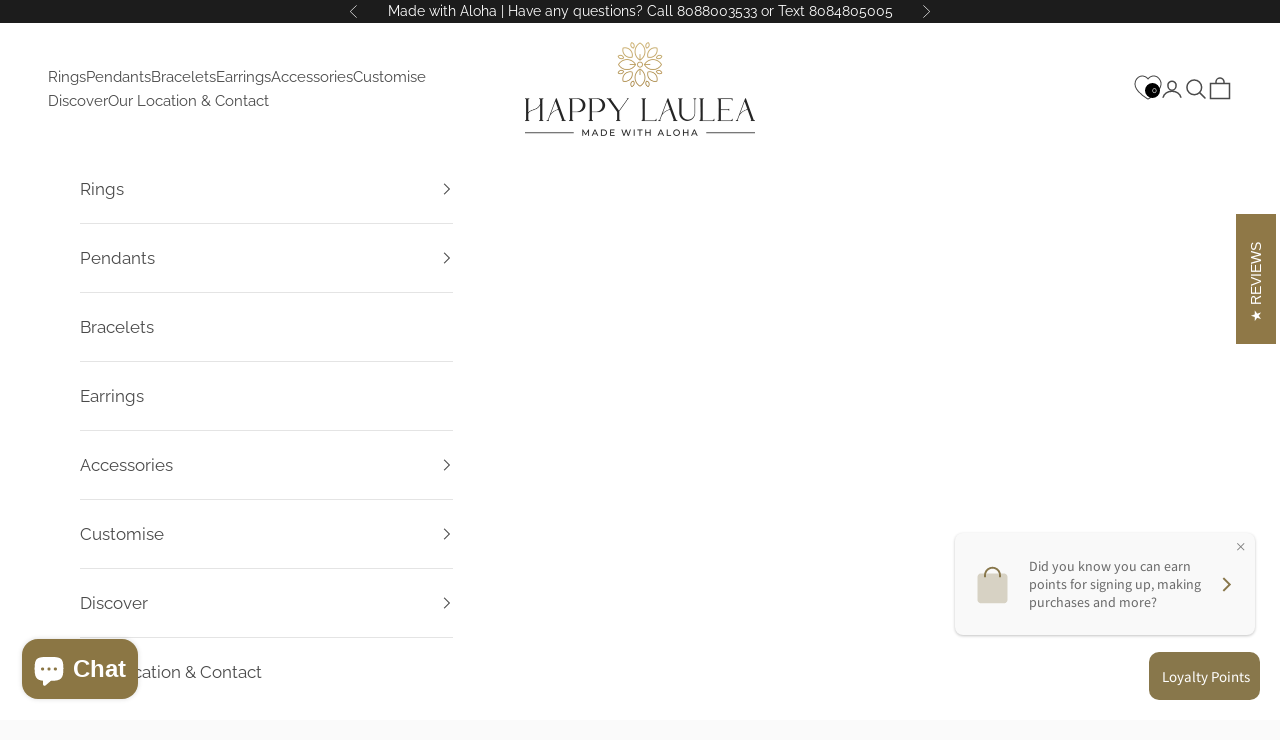

--- FILE ---
content_type: text/css
request_url: https://www.happylaulea.com/cdn/shop/t/167/assets/shopstorm-apps.scss.css?v=150357812170977797661761316807
body_size: 1004
content:
/** Shopify CDN: Minification failed

Line 16:0 Unexpected "{"
Line 16:1 Expected identifier but found "%"
Line 16:22 Unexpected "-"
Line 16:44 Expected identifier but found "%"
Line 17:0 Unexpected "{"
Line 17:1 Expected identifier but found "%"
Line 17:90 Expected identifier but found "%"
Line 274:0 Comments in CSS use "/* ... */" instead of "//"
Line 332:19 Expected identifier but found whitespace
Line 332:26 Unexpected "3px"
... and 9 more hidden warnings

**/
{% comment %} Section - Product Customizer {% endcomment %}
{% comment %} PLEASE DO NOT MODIFY THIS SECTION, DOING SO MAY BREAK YOUR PRODUCT OPTIONS {% endcomment %}

.product-customizer-options {
  .option-type-checkbox_group ul, .option-type-radio ul {
    list-style-type: none;
    margin: 0;
    padding: 0;
    li {
      list-style-type: none;
    }
    input, label {
      display: inline;
    }
  }
  .option-type-radio ul input {
    -webkit-appearance: radio;
  }
  .option-type-checkbox {
    input, & > div, label { display: inline; }
  }
  .product-customizer-option-description {
    font-size: 90%;
  }
  .option-required label::after {
    color: #ff5d5d;
    content: " *";
  }
  .option-type-radio ul li label::after {
    color: initial;
    content: initial;
  }
}
.product-customizer-customizations-total, .product-customizer-selections-message {
  color: #555;
  opacity: 0.7;
}

/* Custom Swatch Dropdown  */

.product-customizer-swatch-wrapper {
  position: relative;
  user-select: none;
}

.product-customizer-swatch-container {
  position: relative;
  display: flex;
  flex-direction: column;
}

.product-customizer-swatch__trigger {
  position: relative;
  display: flex;
  align-items: center;
  justify-content: space-between;
  padding: 0 22px;
  font-weight: 400;
  color: #3b3b3b;
  height: 32px;
  line-height: 60px;
  background: #FFF;
  cursor: pointer;
  border: 1px solid rgba(0,0,0,0.15);
  border-radius: 2px;
}

.product-customizer-swatch__trigger span{
  white-space: nowrap;
  text-overflow: ellipsis;
  overflow: hidden;
}


.product-customizer-swatches {
  position: absolute;
  display: block;
  top: 100%;
  left: 0;
  right: 0;
  border: 1px solid rgba(0,0,0,0.15);
  border-bottom-left-radius: 2px;
  border-bottom-right-radius: 2px;
  border-top: 0;
  background: #fff;
  transition: all 0.5s;
  opacity: 0;
  visibility: hidden;
  pointer-events: none;
  z-index: 2;
}

.product-customizer-swatch-container.open .product-customizer-swatches {
  opacity: 1;
  visibility: visible;
  pointer-events: all;
}

.product-customizer-swatch {
  width: auto;
  position: relative;
  display: block;
  padding: 0 22px 0 22px;
  font-weight: 300;
  color: #3b3b3b;
  line-height: 40px;
  cursor: pointer;
  transition: all 0.5s;
}

.product-customizer-swatch:hover {
  cursor: pointer;
  background-color: #b2b2b2;
}

.product-customizer-swatch.selected {
  color: #ffffff;
  background-color: #305c91;
}

.product-customizer-arrow {
  position: relative;
  height: 15px;
  width: 15px;
}

.product-customizer-arrow::before{
  content: "\025BC";
  position: absolute;
  bottom: 25px;
  right: -13px;
  height: 100%;
  transition: all 0.5s;
  font-size: 10px;
}

.open .product-customizer-arrow::before {
  position: absolute;
  bottom: -21px;
  right: -13px;
  height: 100%;
  transition: all 0.5s;
  font-size: 10px;
  transform: scaleY(-1);
}

.main-content{
  overflow: visible;
}

/* Custom Font Selector */
.font-select * {
  -webkit-box-sizing: border-box;
  box-sizing: border-box;
}

.font-select {
  font-size: 16px;
  width: 100%;
  position: relative;
  display: inline-block;
}

.font-select .fs-drop {
  position: absolute;
  top: 38px;
  left: 0;
  z-index: 999;
  background: #fff;
  color: #000;
  width: 100%;
  border: 1px solid #aaa;
  border-top: 0;
  box-shadow: 0 4px 5px rgba(0,0,0,.15);
  border-radius: 0 0 4px 4px;
}

.font-select > span {
  outline: 0;
  border-radius: 0.25rem;
  border: 1px solid #ced4da;
  display: block;
  overflow: hidden;
  white-space: nowrap;
  text-overflow: ellipsis;
  height: 38px;
  line-height: 32px;
  padding: 3px 8px 3px 8px;
  color: #444;
  background: #fff url("data:image/svg+xml,%3csvg xmlns='http://www.w3.org/2000/svg' viewBox='0 0 4 5'%3e%3cpath fill='%23303030' d='M2 0L0 2h4zm0 5L0 3h4z'/%3e%3c/svg%3e") no-repeat right 0.75rem center/8px 10px;
  -webkit-user-select: none;
  -moz-user-select: none;
  -ms-user-select: none;
  user-select: none;
}

.font-select-active > span {
  background-color: #eee;
  border-bottom-left-radius : 0;
  border-bottom-right-radius: 0;
}

.font-select .fs-results {
  max-height: 190px;
  overflow-x: hidden;
  overflow-y: auto;
  margin: 0;
  padding: 0;
}

.font-select .fs-results li {
  line-height: 80%;
  padding: 8px;
  margin: 0;
  list-style: none;
  font-size: 18px;
  white-space: nowrap;
}

.font-select .fs-results li.active {
  background-color: #3875d7;
  color: #fff;
  cursor: pointer;
}

.font-select .fs-search {
  border-bottom: 1px solid #aaa;
  padding: 4px;
}

.font-select .fs-search input {
  padding: 7px;
  width: 100%;
  border: 1px solid #aaa;
  font: 16px Helvetica, Sans-serif;
  box-shadow: inset 0 1px 3px rgba(0,0,0,.06);
  border-radius: .1875rem;
}

/* Image Preview */
.product-customizer-preview{
  padding: 10px 0;
}

.product-customizer-cart-preview{
  height: 100px;
  max-width: 150px;
}
/* CSS Fix for Checkbox/Radio options */
.product-customizer-options .product-customizer-option.option-type-checkbox input,
.product-customizer-options .product-customizer-option.option-type-checkbox_group input,
.product-customizer-options .product-customizer-option.option-type-radio input{
  vertical-align: middle;
  height: auto;
  min-height: unset;
}

/*** 356A192B7913B04C54574D18C28D46E6395428AB */
// RE: Upload Swatch
.product-customizer-option {
  width: 100%;
  padding: 0 5px 10px 0;

  input[type="radio"], input[type="checkbox"]{
    min-height:unset;
  }

  select, textarea, input[type="text"], input[type="file"] {
    width: 100%;
  }

  .product-customizer-upswatch-wrapper {
    ul {
      width: 100%;
      li{
        display: flex;
        align-items: center;
        width: 100%;

        input[type="radio"] {
          display: none;
        }

        label {
          display: flex;
          align-items: center;
          width: 100%;

          picture {
            width: 50px;
            height: 50px;
            display: flex;
            flex: 0 0 50px;
            box-shadow: 1px 1px 3px #AAAAAA;
            margin: 4px 10px 4px 5px;
            border-radius: .3em;
            overflow: hidden;

            img {
              object-fit: cover;
              width: 50px;
              height: 50px;
            }
          }

          .option-value {
            margin-left: 5px;
          }

          .option-price {
            margin-left: 10px;
          }
        }

        input[type="radio"]:checked+label {
          picture {
            border: solid 3px {{ settings.color_button }};
            img {
              margin-top: -3px;
            }
          }
        }
      }
    }
  }
}
.product-customizer-customizations-total {
  width: 100%;
}

.product-customizer-loading{
  text-align: center;
}
/* 356A192B7913B04C54574D18C28D46E6395428AB ***/
{% comment %} Section - Custom {% endcomment %}
{% comment %} Place any and all ShopStorm Apps custom CSS below this comment {% endcomment %}


--- FILE ---
content_type: text/css;charset=UTF-8
request_url: https://cached.rebuyengine.com/api/v1/widgets/styles?id=108695&format=css&cache_key=1764796251
body_size: -578
content:
#rebuy-widget-108695{padding-bottom:0;.rebuy-product-grid{padding-bottom:0}.primary-title{font-size:1.2rem;text-align:center;font-family:Prata,serif;font-weight:100}.rebuy-button{font-size:.9rem}.rebuy-product-label{display:none}.rebuy-product-info{text-align:left}.rebuy-bundle__actions{display:flex;flex-direction:column;justify-content:center;align-items:center;margin-bottom:0}.splide__arrow--next{@media (max-width:480px){right:-15px}}.splide__arrow--prev{@media (max-width:480px){left:-15px}}}

--- FILE ---
content_type: text/css;charset=UTF-8
request_url: https://cached.rebuyengine.com/api/v1/widgets/styles?id=108698&format=css&cache_key=1764796251
body_size: -631
content:
#rebuy-widget-108698{padding-top:0;.primary-title{font-size:1.2rem;font-family:Prata,serif;font-weight:100}}.rebuy-button{font-size:.9rem}.rebuy-product-title{overflow:hidden;display:-webkit-box;-webkit-box-orient:vertical;-webkit-line-clamp:2}.splide__arrow--next{@media (max-width:480px){right:-15px}}.splide__arrow--prev{@media (max-width:480px){left:-15px}}}

--- FILE ---
content_type: text/css;charset=UTF-8
request_url: https://cached.rebuyengine.com/api/v1/widgets/styles?id=108700&format=css&cache_key=1764796251
body_size: -602
content:
#rebuy-widget-108700{padding-bottom:0;.rebuy-product-grid{padding-bottom:0}.primary-title{font-size:1.6rem;text-align:center;font-size:1.2rem;font-family:Prata,serif;font-weight:100}.rebuy-button{font-size:.9rem}.rebuy-product-label{display:none}.rebuy-product-info{text-align:left}.rebuy-bundle__actions{display:flex;flex-direction:column;justify-content:center;align-items:center;margin-bottom:0}.splide__arrow--next{@media (max-width:480px){right:-15px}}.splide__arrow--prev{@media (max-width:480px){left:-15px}}}

--- FILE ---
content_type: text/javascript; charset=utf-8
request_url: https://www.happylaulea.com/products/black-tungsten-with-gold-strip-ring-with-abalone-shell-hawaiian-koa-wood-tri-inlay-8mm-dome-shape-comfort-fitment.js
body_size: 1089
content:
{"id":3875727343727,"title":"Black Tungsten with Gold Strip Ring with Abalone Shell \u0026 Hawaiian Koa Wood Tri-Inlay - 8mm, Dome Shape, Comfort Fitment","handle":"black-tungsten-with-gold-strip-ring-with-abalone-shell-hawaiian-koa-wood-tri-inlay-8mm-dome-shape-comfort-fitment","description":"\u003cmeta charset=\"utf-8\"\u003e\u003cmeta charset=\"utf-8\"\u003e\n\u003ch6 class=\"p1\"\u003eRing Specifications\u003c\/h6\u003e\n\u003cul class=\"ul1\"\u003e\n\u003cli class=\"li1\"\u003e\n\u003cspan class=\"s1\"\u003e\u003c\/span\u003eMaterial: Tungsten Carbide\u003c\/li\u003e\n\u003cli class=\"li1\"\u003e\n\u003cspan class=\"s1\"\u003e\u003c\/span\u003eWidth: 8mm\u003c\/li\u003e\n\u003cli class=\"li1\"\u003e\n\u003cspan class=\"s1\"\u003e\u003c\/span\u003eShape: Dome\u003c\/li\u003e\n\u003cli class=\"li1\"\u003e\n\u003cspan class=\"s1\"\u003e\u003c\/span\u003eInlay Style: Tri (Koa-Shell-Koa)\u003c\/li\u003e\n\u003cli class=\"li1\"\u003e\n\u003cspan class=\"s1\"\u003e\u003c\/span\u003eFitment: Comfort\u003c\/li\u003e\n\u003c\/ul\u003e\n\u003ch6\u003eProduct Description\u003c\/h6\u003e\n\u003cp\u003eThis tungsten ring features centered abalone shell, Hawaiian koa wood tri inlay, and gold strip detailing. Made with a dome shaped tungsten carbide band, this ring is wrought from one of the strongest metals in the jewelry industry. Cobalt-free, this ring is hypoallergenic to most individuals. \u003c\/p\u003e\n\u003cp\u003eThe Hawaiian koa inlay comes from an exotic wood that originates from the Big Island of Hawai’i, where different parts of the island yield a distinctive hue to the color of the wood.\u003c\/p\u003e\n\u003cp\u003eWhile abalone shell is considered as one of the healing stones with a beautiful pastel rainbow display that symbolizes commitment and harmony. Together, the strength of its band, along with the warm hue of the koa and vibrant abalone shell inlay results in a piece both stunning and timeless.\u003c\/p\u003e\n\u003cp class=\"p1\"\u003ePerfect for occasions such as weddings or anniversaries, this tungsten carbide rings symbolizes a new promise to your partner. A ring is just not a 'ring' but an 'opening chapter' and it creates something unfathomable... or it may just be 'everlasting love'.\u003c\/p\u003e\n\u003cp class=\"p1\"\u003eNote: The tungsten will contain a very small amount of nickel. The nickel % is so small that it will be hypoallergenic.\u003c\/p\u003e\n\u003cp class=\"p1\"\u003eYour ring will be shipped directly from Honolulu, Hawaii.\u003c\/p\u003e","published_at":"2019-06-23T01:17:10-10:00","created_at":"2019-06-23T01:29:55-10:00","vendor":"Happy Laulea","type":"Tungsten Rings","tags":["8mm","Abalone Shell","Black Tungsten","For Him","Gender_Mens","Inlay_Koa Wood","Koa Wood","Material_Black Tungsten","Material_Tungsten Carbide","Mens","Tungsten Carbide","Waterproof"],"price":15500,"price_min":15500,"price_max":15500,"available":true,"price_varies":false,"compare_at_price":null,"compare_at_price_min":0,"compare_at_price_max":0,"compare_at_price_varies":false,"variants":[{"id":40000431685804,"title":"6","option1":"6","option2":null,"option3":null,"sku":"TUR0148","requires_shipping":true,"taxable":true,"featured_image":null,"available":true,"name":"Black Tungsten with Gold Strip Ring with Abalone Shell \u0026 Hawaiian Koa Wood Tri-Inlay - 8mm, Dome Shape, Comfort Fitment - 6","public_title":"6","options":["6"],"price":15500,"weight":0,"compare_at_price":null,"inventory_quantity":2,"inventory_management":"shopify","inventory_policy":"deny","barcode":"","quantity_rule":{"min":1,"max":null,"increment":1},"quantity_price_breaks":[],"requires_selling_plan":false,"selling_plan_allocations":[]},{"id":40000431751340,"title":"6.5","option1":"6.5","option2":null,"option3":null,"sku":"TUR0148","requires_shipping":true,"taxable":true,"featured_image":null,"available":true,"name":"Black Tungsten with Gold Strip Ring with Abalone Shell \u0026 Hawaiian Koa Wood Tri-Inlay - 8mm, Dome Shape, Comfort Fitment - 6.5","public_title":"6.5","options":["6.5"],"price":15500,"weight":0,"compare_at_price":null,"inventory_quantity":4,"inventory_management":"shopify","inventory_policy":"deny","barcode":"","quantity_rule":{"min":1,"max":null,"increment":1},"quantity_price_breaks":[],"requires_selling_plan":false,"selling_plan_allocations":[]},{"id":29209412173935,"title":"7","option1":"7","option2":null,"option3":null,"sku":"TUR0148","requires_shipping":true,"taxable":true,"featured_image":null,"available":true,"name":"Black Tungsten with Gold Strip Ring with Abalone Shell \u0026 Hawaiian Koa Wood Tri-Inlay - 8mm, Dome Shape, Comfort Fitment - 7","public_title":"7","options":["7"],"price":15500,"weight":0,"compare_at_price":null,"inventory_quantity":2,"inventory_management":"shopify","inventory_policy":"deny","barcode":"","quantity_rule":{"min":1,"max":null,"increment":1},"quantity_price_breaks":[],"requires_selling_plan":false,"selling_plan_allocations":[]},{"id":29209412206703,"title":"7.5","option1":"7.5","option2":null,"option3":null,"sku":"TUR0148","requires_shipping":true,"taxable":true,"featured_image":null,"available":true,"name":"Black Tungsten with Gold Strip Ring with Abalone Shell \u0026 Hawaiian Koa Wood Tri-Inlay - 8mm, Dome Shape, Comfort Fitment - 7.5","public_title":"7.5","options":["7.5"],"price":15500,"weight":0,"compare_at_price":null,"inventory_quantity":1,"inventory_management":"shopify","inventory_policy":"deny","barcode":"","quantity_rule":{"min":1,"max":null,"increment":1},"quantity_price_breaks":[],"requires_selling_plan":false,"selling_plan_allocations":[]},{"id":29209412239471,"title":"8","option1":"8","option2":null,"option3":null,"sku":"TUR0148","requires_shipping":true,"taxable":true,"featured_image":null,"available":true,"name":"Black Tungsten with Gold Strip Ring with Abalone Shell \u0026 Hawaiian Koa Wood Tri-Inlay - 8mm, Dome Shape, Comfort Fitment - 8","public_title":"8","options":["8"],"price":15500,"weight":0,"compare_at_price":null,"inventory_quantity":2,"inventory_management":"shopify","inventory_policy":"deny","barcode":"","quantity_rule":{"min":1,"max":null,"increment":1},"quantity_price_breaks":[],"requires_selling_plan":false,"selling_plan_allocations":[]},{"id":29209412272239,"title":"8.5","option1":"8.5","option2":null,"option3":null,"sku":"TUR0148","requires_shipping":true,"taxable":true,"featured_image":null,"available":false,"name":"Black Tungsten with Gold Strip Ring with Abalone Shell \u0026 Hawaiian Koa Wood Tri-Inlay - 8mm, Dome Shape, Comfort Fitment - 8.5","public_title":"8.5","options":["8.5"],"price":15500,"weight":0,"compare_at_price":null,"inventory_quantity":0,"inventory_management":"shopify","inventory_policy":"deny","barcode":"","quantity_rule":{"min":1,"max":null,"increment":1},"quantity_price_breaks":[],"requires_selling_plan":false,"selling_plan_allocations":[]},{"id":29209412305007,"title":"9","option1":"9","option2":null,"option3":null,"sku":"TUR0148","requires_shipping":true,"taxable":true,"featured_image":null,"available":true,"name":"Black Tungsten with Gold Strip Ring with Abalone Shell \u0026 Hawaiian Koa Wood Tri-Inlay - 8mm, Dome Shape, Comfort Fitment - 9","public_title":"9","options":["9"],"price":15500,"weight":0,"compare_at_price":null,"inventory_quantity":5,"inventory_management":"shopify","inventory_policy":"deny","barcode":"","quantity_rule":{"min":1,"max":null,"increment":1},"quantity_price_breaks":[],"requires_selling_plan":false,"selling_plan_allocations":[]},{"id":29209412337775,"title":"9.5","option1":"9.5","option2":null,"option3":null,"sku":"TUR0148","requires_shipping":true,"taxable":true,"featured_image":null,"available":true,"name":"Black Tungsten with Gold Strip Ring with Abalone Shell \u0026 Hawaiian Koa Wood Tri-Inlay - 8mm, Dome Shape, Comfort Fitment - 9.5","public_title":"9.5","options":["9.5"],"price":15500,"weight":0,"compare_at_price":null,"inventory_quantity":2,"inventory_management":"shopify","inventory_policy":"deny","barcode":"","quantity_rule":{"min":1,"max":null,"increment":1},"quantity_price_breaks":[],"requires_selling_plan":false,"selling_plan_allocations":[]},{"id":29209412370543,"title":"10","option1":"10","option2":null,"option3":null,"sku":"TUR0148","requires_shipping":true,"taxable":true,"featured_image":null,"available":true,"name":"Black Tungsten with Gold Strip Ring with Abalone Shell \u0026 Hawaiian Koa Wood Tri-Inlay - 8mm, Dome Shape, Comfort Fitment - 10","public_title":"10","options":["10"],"price":15500,"weight":0,"compare_at_price":null,"inventory_quantity":4,"inventory_management":"shopify","inventory_policy":"deny","barcode":"","quantity_rule":{"min":1,"max":null,"increment":1},"quantity_price_breaks":[],"requires_selling_plan":false,"selling_plan_allocations":[]},{"id":29209412403311,"title":"10.5","option1":"10.5","option2":null,"option3":null,"sku":"TUR0148","requires_shipping":true,"taxable":true,"featured_image":null,"available":true,"name":"Black Tungsten with Gold Strip Ring with Abalone Shell \u0026 Hawaiian Koa Wood Tri-Inlay - 8mm, Dome Shape, Comfort Fitment - 10.5","public_title":"10.5","options":["10.5"],"price":15500,"weight":0,"compare_at_price":null,"inventory_quantity":2,"inventory_management":"shopify","inventory_policy":"deny","barcode":"","quantity_rule":{"min":1,"max":null,"increment":1},"quantity_price_breaks":[],"requires_selling_plan":false,"selling_plan_allocations":[]},{"id":29209412436079,"title":"11","option1":"11","option2":null,"option3":null,"sku":"TUR0148","requires_shipping":true,"taxable":true,"featured_image":null,"available":true,"name":"Black Tungsten with Gold Strip Ring with Abalone Shell \u0026 Hawaiian Koa Wood Tri-Inlay - 8mm, Dome Shape, Comfort Fitment - 11","public_title":"11","options":["11"],"price":15500,"weight":0,"compare_at_price":null,"inventory_quantity":4,"inventory_management":"shopify","inventory_policy":"deny","barcode":"","quantity_rule":{"min":1,"max":null,"increment":1},"quantity_price_breaks":[],"requires_selling_plan":false,"selling_plan_allocations":[]},{"id":29209412468847,"title":"11.5","option1":"11.5","option2":null,"option3":null,"sku":"TUR0148","requires_shipping":true,"taxable":true,"featured_image":null,"available":true,"name":"Black Tungsten with Gold Strip Ring with Abalone Shell \u0026 Hawaiian Koa Wood Tri-Inlay - 8mm, Dome Shape, Comfort Fitment - 11.5","public_title":"11.5","options":["11.5"],"price":15500,"weight":0,"compare_at_price":null,"inventory_quantity":3,"inventory_management":"shopify","inventory_policy":"deny","barcode":"","quantity_rule":{"min":1,"max":null,"increment":1},"quantity_price_breaks":[],"requires_selling_plan":false,"selling_plan_allocations":[]},{"id":29209412501615,"title":"12","option1":"12","option2":null,"option3":null,"sku":"TUR0148","requires_shipping":true,"taxable":true,"featured_image":null,"available":true,"name":"Black Tungsten with Gold Strip Ring with Abalone Shell \u0026 Hawaiian Koa Wood Tri-Inlay - 8mm, Dome Shape, Comfort Fitment - 12","public_title":"12","options":["12"],"price":15500,"weight":0,"compare_at_price":null,"inventory_quantity":4,"inventory_management":"shopify","inventory_policy":"deny","barcode":"","quantity_rule":{"min":1,"max":null,"increment":1},"quantity_price_breaks":[],"requires_selling_plan":false,"selling_plan_allocations":[]},{"id":29209412534383,"title":"12.5","option1":"12.5","option2":null,"option3":null,"sku":"TUR0148","requires_shipping":true,"taxable":true,"featured_image":null,"available":true,"name":"Black Tungsten with Gold Strip Ring with Abalone Shell \u0026 Hawaiian Koa Wood Tri-Inlay - 8mm, Dome Shape, Comfort Fitment - 12.5","public_title":"12.5","options":["12.5"],"price":15500,"weight":0,"compare_at_price":null,"inventory_quantity":2,"inventory_management":"shopify","inventory_policy":"deny","barcode":"","quantity_rule":{"min":1,"max":null,"increment":1},"quantity_price_breaks":[],"requires_selling_plan":false,"selling_plan_allocations":[]},{"id":29209412567151,"title":"13","option1":"13","option2":null,"option3":null,"sku":"TUR0148","requires_shipping":true,"taxable":true,"featured_image":null,"available":true,"name":"Black Tungsten with Gold Strip Ring with Abalone Shell \u0026 Hawaiian Koa Wood Tri-Inlay - 8mm, Dome Shape, Comfort Fitment - 13","public_title":"13","options":["13"],"price":15500,"weight":0,"compare_at_price":null,"inventory_quantity":4,"inventory_management":"shopify","inventory_policy":"deny","barcode":"","quantity_rule":{"min":1,"max":null,"increment":1},"quantity_price_breaks":[],"requires_selling_plan":false,"selling_plan_allocations":[]},{"id":29209412599919,"title":"13.5","option1":"13.5","option2":null,"option3":null,"sku":"TUR0148","requires_shipping":true,"taxable":true,"featured_image":null,"available":true,"name":"Black Tungsten with Gold Strip Ring with Abalone Shell \u0026 Hawaiian Koa Wood Tri-Inlay - 8mm, Dome Shape, Comfort Fitment - 13.5","public_title":"13.5","options":["13.5"],"price":15500,"weight":0,"compare_at_price":null,"inventory_quantity":1,"inventory_management":"shopify","inventory_policy":"deny","barcode":"","quantity_rule":{"min":1,"max":null,"increment":1},"quantity_price_breaks":[],"requires_selling_plan":false,"selling_plan_allocations":[]},{"id":29209412632687,"title":"14","option1":"14","option2":null,"option3":null,"sku":"TUR0148","requires_shipping":true,"taxable":true,"featured_image":null,"available":true,"name":"Black Tungsten with Gold Strip Ring with Abalone Shell \u0026 Hawaiian Koa Wood Tri-Inlay - 8mm, Dome Shape, Comfort Fitment - 14","public_title":"14","options":["14"],"price":15500,"weight":0,"compare_at_price":null,"inventory_quantity":3,"inventory_management":"shopify","inventory_policy":"deny","barcode":"","quantity_rule":{"min":1,"max":null,"increment":1},"quantity_price_breaks":[],"requires_selling_plan":false,"selling_plan_allocations":[]},{"id":48114157224236,"title":"14.5","option1":"14.5","option2":null,"option3":null,"sku":"TUR0148","requires_shipping":true,"taxable":true,"featured_image":null,"available":true,"name":"Black Tungsten with Gold Strip Ring with Abalone Shell \u0026 Hawaiian Koa Wood Tri-Inlay - 8mm, Dome Shape, Comfort Fitment - 14.5","public_title":"14.5","options":["14.5"],"price":15500,"weight":0,"compare_at_price":null,"inventory_quantity":3,"inventory_management":"shopify","inventory_policy":"deny","barcode":"","quantity_rule":{"min":1,"max":null,"increment":1},"quantity_price_breaks":[],"requires_selling_plan":false,"selling_plan_allocations":[]}],"images":["\/\/cdn.shopify.com\/s\/files\/1\/1385\/5623\/products\/black-tungsten-middle-strip-gold.jpg?v=1762457346","\/\/cdn.shopify.com\/s\/files\/1\/1385\/5623\/products\/black-tungsten-mid-gold-strip.jpg?v=1569329880"],"featured_image":"\/\/cdn.shopify.com\/s\/files\/1\/1385\/5623\/products\/black-tungsten-middle-strip-gold.jpg?v=1762457346","options":[{"name":"Ring Size","position":1,"values":["6","6.5","7","7.5","8","8.5","9","9.5","10","10.5","11","11.5","12","12.5","13","13.5","14","14.5"]}],"url":"\/products\/black-tungsten-with-gold-strip-ring-with-abalone-shell-hawaiian-koa-wood-tri-inlay-8mm-dome-shape-comfort-fitment","media":[{"alt":null,"id":2068248985711,"position":1,"preview_image":{"aspect_ratio":1.0,"height":1200,"width":1200,"src":"https:\/\/cdn.shopify.com\/s\/files\/1\/1385\/5623\/products\/black-tungsten-middle-strip-gold.jpg?v=1762457346"},"aspect_ratio":1.0,"height":1200,"media_type":"image","src":"https:\/\/cdn.shopify.com\/s\/files\/1\/1385\/5623\/products\/black-tungsten-middle-strip-gold.jpg?v=1762457346","width":1200},{"alt":null,"id":2069007073391,"position":2,"preview_image":{"aspect_ratio":1.0,"height":1200,"width":1200,"src":"https:\/\/cdn.shopify.com\/s\/files\/1\/1385\/5623\/products\/black-tungsten-mid-gold-strip.jpg?v=1569329880"},"aspect_ratio":1.0,"height":1200,"media_type":"image","src":"https:\/\/cdn.shopify.com\/s\/files\/1\/1385\/5623\/products\/black-tungsten-mid-gold-strip.jpg?v=1569329880","width":1200}],"requires_selling_plan":false,"selling_plan_groups":[]}

--- FILE ---
content_type: text/javascript; charset=utf-8
request_url: https://www.happylaulea.com/products/black-tungsten-with-gold-strip-ring-with-abalone-shell-hawaiian-koa-wood-tri-inlay-8mm-dome-shape-comfort-fitment.js
body_size: 1569
content:
{"id":3875727343727,"title":"Black Tungsten with Gold Strip Ring with Abalone Shell \u0026 Hawaiian Koa Wood Tri-Inlay - 8mm, Dome Shape, Comfort Fitment","handle":"black-tungsten-with-gold-strip-ring-with-abalone-shell-hawaiian-koa-wood-tri-inlay-8mm-dome-shape-comfort-fitment","description":"\u003cmeta charset=\"utf-8\"\u003e\u003cmeta charset=\"utf-8\"\u003e\n\u003ch6 class=\"p1\"\u003eRing Specifications\u003c\/h6\u003e\n\u003cul class=\"ul1\"\u003e\n\u003cli class=\"li1\"\u003e\n\u003cspan class=\"s1\"\u003e\u003c\/span\u003eMaterial: Tungsten Carbide\u003c\/li\u003e\n\u003cli class=\"li1\"\u003e\n\u003cspan class=\"s1\"\u003e\u003c\/span\u003eWidth: 8mm\u003c\/li\u003e\n\u003cli class=\"li1\"\u003e\n\u003cspan class=\"s1\"\u003e\u003c\/span\u003eShape: Dome\u003c\/li\u003e\n\u003cli class=\"li1\"\u003e\n\u003cspan class=\"s1\"\u003e\u003c\/span\u003eInlay Style: Tri (Koa-Shell-Koa)\u003c\/li\u003e\n\u003cli class=\"li1\"\u003e\n\u003cspan class=\"s1\"\u003e\u003c\/span\u003eFitment: Comfort\u003c\/li\u003e\n\u003c\/ul\u003e\n\u003ch6\u003eProduct Description\u003c\/h6\u003e\n\u003cp\u003eThis tungsten ring features centered abalone shell, Hawaiian koa wood tri inlay, and gold strip detailing. Made with a dome shaped tungsten carbide band, this ring is wrought from one of the strongest metals in the jewelry industry. Cobalt-free, this ring is hypoallergenic to most individuals. \u003c\/p\u003e\n\u003cp\u003eThe Hawaiian koa inlay comes from an exotic wood that originates from the Big Island of Hawai’i, where different parts of the island yield a distinctive hue to the color of the wood.\u003c\/p\u003e\n\u003cp\u003eWhile abalone shell is considered as one of the healing stones with a beautiful pastel rainbow display that symbolizes commitment and harmony. Together, the strength of its band, along with the warm hue of the koa and vibrant abalone shell inlay results in a piece both stunning and timeless.\u003c\/p\u003e\n\u003cp class=\"p1\"\u003ePerfect for occasions such as weddings or anniversaries, this tungsten carbide rings symbolizes a new promise to your partner. A ring is just not a 'ring' but an 'opening chapter' and it creates something unfathomable... or it may just be 'everlasting love'.\u003c\/p\u003e\n\u003cp class=\"p1\"\u003eNote: The tungsten will contain a very small amount of nickel. The nickel % is so small that it will be hypoallergenic.\u003c\/p\u003e\n\u003cp class=\"p1\"\u003eYour ring will be shipped directly from Honolulu, Hawaii.\u003c\/p\u003e","published_at":"2019-06-23T01:17:10-10:00","created_at":"2019-06-23T01:29:55-10:00","vendor":"Happy Laulea","type":"Tungsten Rings","tags":["8mm","Abalone Shell","Black Tungsten","For Him","Gender_Mens","Inlay_Koa Wood","Koa Wood","Material_Black Tungsten","Material_Tungsten Carbide","Mens","Tungsten Carbide","Waterproof"],"price":15500,"price_min":15500,"price_max":15500,"available":true,"price_varies":false,"compare_at_price":null,"compare_at_price_min":0,"compare_at_price_max":0,"compare_at_price_varies":false,"variants":[{"id":40000431685804,"title":"6","option1":"6","option2":null,"option3":null,"sku":"TUR0148","requires_shipping":true,"taxable":true,"featured_image":null,"available":true,"name":"Black Tungsten with Gold Strip Ring with Abalone Shell \u0026 Hawaiian Koa Wood Tri-Inlay - 8mm, Dome Shape, Comfort Fitment - 6","public_title":"6","options":["6"],"price":15500,"weight":0,"compare_at_price":null,"inventory_quantity":2,"inventory_management":"shopify","inventory_policy":"deny","barcode":"","quantity_rule":{"min":1,"max":null,"increment":1},"quantity_price_breaks":[],"requires_selling_plan":false,"selling_plan_allocations":[]},{"id":40000431751340,"title":"6.5","option1":"6.5","option2":null,"option3":null,"sku":"TUR0148","requires_shipping":true,"taxable":true,"featured_image":null,"available":true,"name":"Black Tungsten with Gold Strip Ring with Abalone Shell \u0026 Hawaiian Koa Wood Tri-Inlay - 8mm, Dome Shape, Comfort Fitment - 6.5","public_title":"6.5","options":["6.5"],"price":15500,"weight":0,"compare_at_price":null,"inventory_quantity":4,"inventory_management":"shopify","inventory_policy":"deny","barcode":"","quantity_rule":{"min":1,"max":null,"increment":1},"quantity_price_breaks":[],"requires_selling_plan":false,"selling_plan_allocations":[]},{"id":29209412173935,"title":"7","option1":"7","option2":null,"option3":null,"sku":"TUR0148","requires_shipping":true,"taxable":true,"featured_image":null,"available":true,"name":"Black Tungsten with Gold Strip Ring with Abalone Shell \u0026 Hawaiian Koa Wood Tri-Inlay - 8mm, Dome Shape, Comfort Fitment - 7","public_title":"7","options":["7"],"price":15500,"weight":0,"compare_at_price":null,"inventory_quantity":2,"inventory_management":"shopify","inventory_policy":"deny","barcode":"","quantity_rule":{"min":1,"max":null,"increment":1},"quantity_price_breaks":[],"requires_selling_plan":false,"selling_plan_allocations":[]},{"id":29209412206703,"title":"7.5","option1":"7.5","option2":null,"option3":null,"sku":"TUR0148","requires_shipping":true,"taxable":true,"featured_image":null,"available":true,"name":"Black Tungsten with Gold Strip Ring with Abalone Shell \u0026 Hawaiian Koa Wood Tri-Inlay - 8mm, Dome Shape, Comfort Fitment - 7.5","public_title":"7.5","options":["7.5"],"price":15500,"weight":0,"compare_at_price":null,"inventory_quantity":1,"inventory_management":"shopify","inventory_policy":"deny","barcode":"","quantity_rule":{"min":1,"max":null,"increment":1},"quantity_price_breaks":[],"requires_selling_plan":false,"selling_plan_allocations":[]},{"id":29209412239471,"title":"8","option1":"8","option2":null,"option3":null,"sku":"TUR0148","requires_shipping":true,"taxable":true,"featured_image":null,"available":true,"name":"Black Tungsten with Gold Strip Ring with Abalone Shell \u0026 Hawaiian Koa Wood Tri-Inlay - 8mm, Dome Shape, Comfort Fitment - 8","public_title":"8","options":["8"],"price":15500,"weight":0,"compare_at_price":null,"inventory_quantity":2,"inventory_management":"shopify","inventory_policy":"deny","barcode":"","quantity_rule":{"min":1,"max":null,"increment":1},"quantity_price_breaks":[],"requires_selling_plan":false,"selling_plan_allocations":[]},{"id":29209412272239,"title":"8.5","option1":"8.5","option2":null,"option3":null,"sku":"TUR0148","requires_shipping":true,"taxable":true,"featured_image":null,"available":false,"name":"Black Tungsten with Gold Strip Ring with Abalone Shell \u0026 Hawaiian Koa Wood Tri-Inlay - 8mm, Dome Shape, Comfort Fitment - 8.5","public_title":"8.5","options":["8.5"],"price":15500,"weight":0,"compare_at_price":null,"inventory_quantity":0,"inventory_management":"shopify","inventory_policy":"deny","barcode":"","quantity_rule":{"min":1,"max":null,"increment":1},"quantity_price_breaks":[],"requires_selling_plan":false,"selling_plan_allocations":[]},{"id":29209412305007,"title":"9","option1":"9","option2":null,"option3":null,"sku":"TUR0148","requires_shipping":true,"taxable":true,"featured_image":null,"available":true,"name":"Black Tungsten with Gold Strip Ring with Abalone Shell \u0026 Hawaiian Koa Wood Tri-Inlay - 8mm, Dome Shape, Comfort Fitment - 9","public_title":"9","options":["9"],"price":15500,"weight":0,"compare_at_price":null,"inventory_quantity":5,"inventory_management":"shopify","inventory_policy":"deny","barcode":"","quantity_rule":{"min":1,"max":null,"increment":1},"quantity_price_breaks":[],"requires_selling_plan":false,"selling_plan_allocations":[]},{"id":29209412337775,"title":"9.5","option1":"9.5","option2":null,"option3":null,"sku":"TUR0148","requires_shipping":true,"taxable":true,"featured_image":null,"available":true,"name":"Black Tungsten with Gold Strip Ring with Abalone Shell \u0026 Hawaiian Koa Wood Tri-Inlay - 8mm, Dome Shape, Comfort Fitment - 9.5","public_title":"9.5","options":["9.5"],"price":15500,"weight":0,"compare_at_price":null,"inventory_quantity":2,"inventory_management":"shopify","inventory_policy":"deny","barcode":"","quantity_rule":{"min":1,"max":null,"increment":1},"quantity_price_breaks":[],"requires_selling_plan":false,"selling_plan_allocations":[]},{"id":29209412370543,"title":"10","option1":"10","option2":null,"option3":null,"sku":"TUR0148","requires_shipping":true,"taxable":true,"featured_image":null,"available":true,"name":"Black Tungsten with Gold Strip Ring with Abalone Shell \u0026 Hawaiian Koa Wood Tri-Inlay - 8mm, Dome Shape, Comfort Fitment - 10","public_title":"10","options":["10"],"price":15500,"weight":0,"compare_at_price":null,"inventory_quantity":4,"inventory_management":"shopify","inventory_policy":"deny","barcode":"","quantity_rule":{"min":1,"max":null,"increment":1},"quantity_price_breaks":[],"requires_selling_plan":false,"selling_plan_allocations":[]},{"id":29209412403311,"title":"10.5","option1":"10.5","option2":null,"option3":null,"sku":"TUR0148","requires_shipping":true,"taxable":true,"featured_image":null,"available":true,"name":"Black Tungsten with Gold Strip Ring with Abalone Shell \u0026 Hawaiian Koa Wood Tri-Inlay - 8mm, Dome Shape, Comfort Fitment - 10.5","public_title":"10.5","options":["10.5"],"price":15500,"weight":0,"compare_at_price":null,"inventory_quantity":2,"inventory_management":"shopify","inventory_policy":"deny","barcode":"","quantity_rule":{"min":1,"max":null,"increment":1},"quantity_price_breaks":[],"requires_selling_plan":false,"selling_plan_allocations":[]},{"id":29209412436079,"title":"11","option1":"11","option2":null,"option3":null,"sku":"TUR0148","requires_shipping":true,"taxable":true,"featured_image":null,"available":true,"name":"Black Tungsten with Gold Strip Ring with Abalone Shell \u0026 Hawaiian Koa Wood Tri-Inlay - 8mm, Dome Shape, Comfort Fitment - 11","public_title":"11","options":["11"],"price":15500,"weight":0,"compare_at_price":null,"inventory_quantity":4,"inventory_management":"shopify","inventory_policy":"deny","barcode":"","quantity_rule":{"min":1,"max":null,"increment":1},"quantity_price_breaks":[],"requires_selling_plan":false,"selling_plan_allocations":[]},{"id":29209412468847,"title":"11.5","option1":"11.5","option2":null,"option3":null,"sku":"TUR0148","requires_shipping":true,"taxable":true,"featured_image":null,"available":true,"name":"Black Tungsten with Gold Strip Ring with Abalone Shell \u0026 Hawaiian Koa Wood Tri-Inlay - 8mm, Dome Shape, Comfort Fitment - 11.5","public_title":"11.5","options":["11.5"],"price":15500,"weight":0,"compare_at_price":null,"inventory_quantity":3,"inventory_management":"shopify","inventory_policy":"deny","barcode":"","quantity_rule":{"min":1,"max":null,"increment":1},"quantity_price_breaks":[],"requires_selling_plan":false,"selling_plan_allocations":[]},{"id":29209412501615,"title":"12","option1":"12","option2":null,"option3":null,"sku":"TUR0148","requires_shipping":true,"taxable":true,"featured_image":null,"available":true,"name":"Black Tungsten with Gold Strip Ring with Abalone Shell \u0026 Hawaiian Koa Wood Tri-Inlay - 8mm, Dome Shape, Comfort Fitment - 12","public_title":"12","options":["12"],"price":15500,"weight":0,"compare_at_price":null,"inventory_quantity":4,"inventory_management":"shopify","inventory_policy":"deny","barcode":"","quantity_rule":{"min":1,"max":null,"increment":1},"quantity_price_breaks":[],"requires_selling_plan":false,"selling_plan_allocations":[]},{"id":29209412534383,"title":"12.5","option1":"12.5","option2":null,"option3":null,"sku":"TUR0148","requires_shipping":true,"taxable":true,"featured_image":null,"available":true,"name":"Black Tungsten with Gold Strip Ring with Abalone Shell \u0026 Hawaiian Koa Wood Tri-Inlay - 8mm, Dome Shape, Comfort Fitment - 12.5","public_title":"12.5","options":["12.5"],"price":15500,"weight":0,"compare_at_price":null,"inventory_quantity":2,"inventory_management":"shopify","inventory_policy":"deny","barcode":"","quantity_rule":{"min":1,"max":null,"increment":1},"quantity_price_breaks":[],"requires_selling_plan":false,"selling_plan_allocations":[]},{"id":29209412567151,"title":"13","option1":"13","option2":null,"option3":null,"sku":"TUR0148","requires_shipping":true,"taxable":true,"featured_image":null,"available":true,"name":"Black Tungsten with Gold Strip Ring with Abalone Shell \u0026 Hawaiian Koa Wood Tri-Inlay - 8mm, Dome Shape, Comfort Fitment - 13","public_title":"13","options":["13"],"price":15500,"weight":0,"compare_at_price":null,"inventory_quantity":4,"inventory_management":"shopify","inventory_policy":"deny","barcode":"","quantity_rule":{"min":1,"max":null,"increment":1},"quantity_price_breaks":[],"requires_selling_plan":false,"selling_plan_allocations":[]},{"id":29209412599919,"title":"13.5","option1":"13.5","option2":null,"option3":null,"sku":"TUR0148","requires_shipping":true,"taxable":true,"featured_image":null,"available":true,"name":"Black Tungsten with Gold Strip Ring with Abalone Shell \u0026 Hawaiian Koa Wood Tri-Inlay - 8mm, Dome Shape, Comfort Fitment - 13.5","public_title":"13.5","options":["13.5"],"price":15500,"weight":0,"compare_at_price":null,"inventory_quantity":1,"inventory_management":"shopify","inventory_policy":"deny","barcode":"","quantity_rule":{"min":1,"max":null,"increment":1},"quantity_price_breaks":[],"requires_selling_plan":false,"selling_plan_allocations":[]},{"id":29209412632687,"title":"14","option1":"14","option2":null,"option3":null,"sku":"TUR0148","requires_shipping":true,"taxable":true,"featured_image":null,"available":true,"name":"Black Tungsten with Gold Strip Ring with Abalone Shell \u0026 Hawaiian Koa Wood Tri-Inlay - 8mm, Dome Shape, Comfort Fitment - 14","public_title":"14","options":["14"],"price":15500,"weight":0,"compare_at_price":null,"inventory_quantity":3,"inventory_management":"shopify","inventory_policy":"deny","barcode":"","quantity_rule":{"min":1,"max":null,"increment":1},"quantity_price_breaks":[],"requires_selling_plan":false,"selling_plan_allocations":[]},{"id":48114157224236,"title":"14.5","option1":"14.5","option2":null,"option3":null,"sku":"TUR0148","requires_shipping":true,"taxable":true,"featured_image":null,"available":true,"name":"Black Tungsten with Gold Strip Ring with Abalone Shell \u0026 Hawaiian Koa Wood Tri-Inlay - 8mm, Dome Shape, Comfort Fitment - 14.5","public_title":"14.5","options":["14.5"],"price":15500,"weight":0,"compare_at_price":null,"inventory_quantity":3,"inventory_management":"shopify","inventory_policy":"deny","barcode":"","quantity_rule":{"min":1,"max":null,"increment":1},"quantity_price_breaks":[],"requires_selling_plan":false,"selling_plan_allocations":[]}],"images":["\/\/cdn.shopify.com\/s\/files\/1\/1385\/5623\/products\/black-tungsten-middle-strip-gold.jpg?v=1762457346","\/\/cdn.shopify.com\/s\/files\/1\/1385\/5623\/products\/black-tungsten-mid-gold-strip.jpg?v=1569329880"],"featured_image":"\/\/cdn.shopify.com\/s\/files\/1\/1385\/5623\/products\/black-tungsten-middle-strip-gold.jpg?v=1762457346","options":[{"name":"Ring Size","position":1,"values":["6","6.5","7","7.5","8","8.5","9","9.5","10","10.5","11","11.5","12","12.5","13","13.5","14","14.5"]}],"url":"\/products\/black-tungsten-with-gold-strip-ring-with-abalone-shell-hawaiian-koa-wood-tri-inlay-8mm-dome-shape-comfort-fitment","media":[{"alt":null,"id":2068248985711,"position":1,"preview_image":{"aspect_ratio":1.0,"height":1200,"width":1200,"src":"https:\/\/cdn.shopify.com\/s\/files\/1\/1385\/5623\/products\/black-tungsten-middle-strip-gold.jpg?v=1762457346"},"aspect_ratio":1.0,"height":1200,"media_type":"image","src":"https:\/\/cdn.shopify.com\/s\/files\/1\/1385\/5623\/products\/black-tungsten-middle-strip-gold.jpg?v=1762457346","width":1200},{"alt":null,"id":2069007073391,"position":2,"preview_image":{"aspect_ratio":1.0,"height":1200,"width":1200,"src":"https:\/\/cdn.shopify.com\/s\/files\/1\/1385\/5623\/products\/black-tungsten-mid-gold-strip.jpg?v=1569329880"},"aspect_ratio":1.0,"height":1200,"media_type":"image","src":"https:\/\/cdn.shopify.com\/s\/files\/1\/1385\/5623\/products\/black-tungsten-mid-gold-strip.jpg?v=1569329880","width":1200}],"requires_selling_plan":false,"selling_plan_groups":[]}

--- FILE ---
content_type: text/javascript
request_url: https://cdn.orderprotection.com/widget/shopify/5.9.4/orderprotection.js
body_size: 69751
content:
var Or=Object.defineProperty;var Tr=(w,I,C)=>I in w?Or(w,I,{enumerable:!0,configurable:!0,writable:!0,value:C}):w[I]=C;var f=(w,I,C)=>(Tr(w,typeof I!="symbol"?I+"":I,C),C);(function(w,I){typeof exports=="object"&&typeof module<"u"?I(exports):typeof define=="function"&&define.amd?define(["exports"],I):(w=typeof globalThis<"u"?globalThis:w||self,I(w.OrderProtection={}))})(this,function(w){var ve,xe;"use strict";class I{constructor(){f(this,"events",{})}off(e,t){this.events[e]&&(this.events[e]=this.events[e].filter(o=>o!==t))}on(e,t){this.events[e]||(this.events[e]=[]),this.events[e].push(t)}emit(e,...t){this.events[e]&&this.events[e].forEach(o=>o(...t))}}function C(r={}){const e=(t,o,i={})=>{const n={...r.headers,"x-source":"orderprotection","Content-Type":"application/json"},_=t==="GET"&&i.params?new URLSearchParams(i.params).toString():null,u=`${r.baseURL||""}${o}${_?`?${_}`:""}`,p={method:t,headers:n,body:i?JSON.stringify(i):void 0};return t==="GET"&&delete p.body,fetch(u,p).then(async a=>{if(!a.ok)throw new Error(`Fetch error: ${a.statusText}`);return{data:await a.json()}})};return{get:(t,o)=>e("GET",t,o),post:(t,o)=>e("POST",t,o),put:(t,o)=>e("PUT",t,o),delete:t=>e("DELETE",t)}}const E={__debug:!1,set debug(r){E.__debug=r},get debug(){return E.__debug},log:(...r)=>{E.debug&&console.log("[INFO]",...r)},info:(...r)=>{E.debug&&console.log("[INFO]",...r)},warn:(...r)=>{E.debug&&console.log("[WARN]",...r)},error:(...r)=>{E.debug&&console.error("[ERROR]",...r)}},we={change:"change"};let Ie=(ve=class extends I{constructor(){super();f(this,"cart",{items:[],requires_shipping:!1,items_subtotal_price:0});f(this,"api");this.api=C()}get item_count(){return this.cart.items.length}set items(t){this.cart.items=t}get items(){return this.cart.items}get requires_shipping(){return this.cart.requires_shipping}async load(){const t=await this.api.get("/cart.js");this.cart=t.data}async add({variantId:t}){return E.info("Adding to cart Shopify"),this.api.post("/cart/update.js",{updates:{[t]:1}})}async remove(){const t=this.items.filter(o=>o.vendor==="Order Protection").reduce((o,i)=>(o[i.variant_id]=0,o),{});return E.info("Removing from cart Shopify"),this.api.post("/cart/update.js",{updates:t})}get hasPhysicalGoods(){return this.cart.requires_shipping}emitChange(){this.emit(we.change,this)}get subtotal(){return this.cart.items_subtotal_price}get hasOrderProtection(){return this.items.find(t=>t.vendor.includes("Order Protection"))}},f(ve,"Listeners",we),ve);var B,d,Pe,D,ke,Ne,ne,F={},Ce=[],bt=/acit|ex(?:s|g|n|p|$)|rph|grid|ows|mnc|ntw|ine[ch]|zoo|^ord|itera/i;function S(r,e){for(var t in e)r[t]=e[t];return r}function Ee(r){var e=r.parentNode;e&&e.removeChild(r)}function A(r,e,t){var o,i,n,_={};for(n in e)n=="key"?o=e[n]:n=="ref"?i=e[n]:_[n]=e[n];if(arguments.length>2&&(_.children=arguments.length>3?B.call(arguments,2):t),typeof r=="function"&&r.defaultProps!=null)for(n in r.defaultProps)_[n]===void 0&&(_[n]=r.defaultProps[n]);return U(r,_,o,i,null)}function U(r,e,t,o,i){var n={type:r,props:e,key:t,ref:o,__k:null,__:null,__b:0,__e:null,__d:void 0,__c:null,__h:null,constructor:void 0,__v:i??++Pe};return i==null&&d.vnode!=null&&d.vnode(n),n}function O(r){return r.children}function T(r,e){this.props=r,this.context=e}function L(r,e){if(e==null)return r.__?L(r.__,r.__.__k.indexOf(r)+1):null;for(var t;e<r.__k.length;e++)if((t=r.__k[e])!=null&&t.__e!=null)return t.__e;return typeof r.type=="function"?L(r):null}function Oe(r){var e,t;if((r=r.__)!=null&&r.__c!=null){for(r.__e=r.__c.base=null,e=0;e<r.__k.length;e++)if((t=r.__k[e])!=null&&t.__e!=null){r.__e=r.__c.base=t.__e;break}return Oe(r)}}function Te(r){(!r.__d&&(r.__d=!0)&&D.push(r)&&!z.__r++||ke!==d.debounceRendering)&&((ke=d.debounceRendering)||Ne)(z)}function z(){var r,e,t,o,i,n,_,l;for(D.sort(ne);r=D.shift();)r.__d&&(e=D.length,o=void 0,i=void 0,_=(n=(t=r).__v).__e,(l=t.__P)&&(o=[],(i=S({},n)).__v=n.__v+1,ie(l,n,i,t.__n,l.ownerSVGElement!==void 0,n.__h!=null?[_]:null,o,_??L(n),n.__h),Be(o,n),n.__e!=_&&Oe(n)),D.length>e&&D.sort(ne));z.__r=0}function Se(r,e,t,o,i,n,_,l,u,p){var a,g,h,c,m,b,y,x=o&&o.__k||Ce,N=x.length;for(t.__k=[],a=0;a<e.length;a++)if((c=t.__k[a]=(c=e[a])==null||typeof c=="boolean"||typeof c=="function"?null:typeof c=="string"||typeof c=="number"||typeof c=="bigint"?U(null,c,null,null,c):Array.isArray(c)?U(O,{children:c},null,null,null):c.__b>0?U(c.type,c.props,c.key,c.ref?c.ref:null,c.__v):c)!=null){if(c.__=t,c.__b=t.__b+1,(h=x[a])===null||h&&c.key==h.key&&c.type===h.type)x[a]=void 0;else for(g=0;g<N;g++){if((h=x[g])&&c.key==h.key&&c.type===h.type){x[g]=void 0;break}h=null}ie(r,c,h=h||F,i,n,_,l,u,p),m=c.__e,(g=c.ref)&&h.ref!=g&&(y||(y=[]),h.ref&&y.push(h.ref,null,c),y.push(g,c.__c||m,c)),m!=null?(b==null&&(b=m),typeof c.type=="function"&&c.__k===h.__k?c.__d=u=Ae(c,u,r):u=De(r,c,h,x,m,u),typeof t.type=="function"&&(t.__d=u)):u&&h.__e==u&&u.parentNode!=r&&(u=L(h))}for(t.__e=b,a=N;a--;)x[a]!=null&&(typeof t.type=="function"&&x[a].__e!=null&&x[a].__e==t.__d&&(t.__d=Le(o).nextSibling),Ue(x[a],x[a]));if(y)for(a=0;a<y.length;a++)Fe(y[a],y[++a],y[++a])}function Ae(r,e,t){for(var o,i=r.__k,n=0;i&&n<i.length;n++)(o=i[n])&&(o.__=r,e=typeof o.type=="function"?Ae(o,e,t):De(t,o,o,i,o.__e,e));return e}function H(r,e){return e=e||[],r==null||typeof r=="boolean"||(Array.isArray(r)?r.some(function(t){H(t,e)}):e.push(r)),e}function De(r,e,t,o,i,n){var _,l,u;if(e.__d!==void 0)_=e.__d,e.__d=void 0;else if(t==null||i!=n||i.parentNode==null)e:if(n==null||n.parentNode!==r)r.appendChild(i),_=null;else{for(l=n,u=0;(l=l.nextSibling)&&u<o.length;u+=1)if(l==i)break e;r.insertBefore(i,n),_=n}return _!==void 0?_:i.nextSibling}function Le(r){var e,t,o;if(r.type==null||typeof r.type=="string")return r.__e;if(r.__k){for(e=r.__k.length-1;e>=0;e--)if((t=r.__k[e])&&(o=Le(t)))return o}return null}function yt(r,e,t,o,i){var n;for(n in t)n==="children"||n==="key"||n in e||V(r,n,null,t[n],o);for(n in e)i&&typeof e[n]!="function"||n==="children"||n==="key"||n==="value"||n==="checked"||t[n]===e[n]||V(r,n,e[n],t[n],o)}function Re(r,e,t){e[0]==="-"?r.setProperty(e,t??""):r[e]=t==null?"":typeof t!="number"||bt.test(e)?t:t+"px"}function V(r,e,t,o,i){var n;e:if(e==="style")if(typeof t=="string")r.style.cssText=t;else{if(typeof o=="string"&&(r.style.cssText=o=""),o)for(e in o)t&&e in t||Re(r.style,e,"");if(t)for(e in t)o&&t[e]===o[e]||Re(r.style,e,t[e])}else if(e[0]==="o"&&e[1]==="n")n=e!==(e=e.replace(/Capture$/,"")),e=e.toLowerCase()in r?e.toLowerCase().slice(2):e.slice(2),r.l||(r.l={}),r.l[e+n]=t,t?o||r.addEventListener(e,n?Me:$e,n):r.removeEventListener(e,n?Me:$e,n);else if(e!=="dangerouslySetInnerHTML"){if(i)e=e.replace(/xlink(H|:h)/,"h").replace(/sName$/,"s");else if(e!=="width"&&e!=="height"&&e!=="href"&&e!=="list"&&e!=="form"&&e!=="tabIndex"&&e!=="download"&&e in r)try{r[e]=t??"";break e}catch{}typeof t=="function"||(t==null||t===!1&&e.indexOf("-")==-1?r.removeAttribute(e):r.setAttribute(e,t))}}function $e(r){return this.l[r.type+!1](d.event?d.event(r):r)}function Me(r){return this.l[r.type+!0](d.event?d.event(r):r)}function ie(r,e,t,o,i,n,_,l,u){var p,a,g,h,c,m,b,y,x,N,ee,M,gt,te,re,P=e.type;if(e.constructor!==void 0)return null;t.__h!=null&&(u=t.__h,l=e.__e=t.__e,e.__h=null,n=[l]),(p=d.__b)&&p(e);try{e:if(typeof P=="function"){if(y=e.props,x=(p=P.contextType)&&o[p.__c],N=p?x?x.props.value:p.__:o,t.__c?b=(a=e.__c=t.__c).__=a.__E:("prototype"in P&&P.prototype.render?e.__c=a=new P(y,N):(e.__c=a=new T(y,N),a.constructor=P,a.render=xt),x&&x.sub(a),a.props=y,a.state||(a.state={}),a.context=N,a.__n=o,g=a.__d=!0,a.__h=[],a._sb=[]),a.__s==null&&(a.__s=a.state),P.getDerivedStateFromProps!=null&&(a.__s==a.state&&(a.__s=S({},a.__s)),S(a.__s,P.getDerivedStateFromProps(y,a.__s))),h=a.props,c=a.state,a.__v=e,g)P.getDerivedStateFromProps==null&&a.componentWillMount!=null&&a.componentWillMount(),a.componentDidMount!=null&&a.__h.push(a.componentDidMount);else{if(P.getDerivedStateFromProps==null&&y!==h&&a.componentWillReceiveProps!=null&&a.componentWillReceiveProps(y,N),!a.__e&&a.shouldComponentUpdate!=null&&a.shouldComponentUpdate(y,a.__s,N)===!1||e.__v===t.__v){for(e.__v!==t.__v&&(a.props=y,a.state=a.__s,a.__d=!1),a.__e=!1,e.__e=t.__e,e.__k=t.__k,e.__k.forEach(function(oe){oe&&(oe.__=e)}),ee=0;ee<a._sb.length;ee++)a.__h.push(a._sb[ee]);a._sb=[],a.__h.length&&_.push(a);break e}a.componentWillUpdate!=null&&a.componentWillUpdate(y,a.__s,N),a.componentDidUpdate!=null&&a.__h.push(function(){a.componentDidUpdate(h,c,m)})}if(a.context=N,a.props=y,a.__P=r,M=d.__r,gt=0,"prototype"in P&&P.prototype.render){for(a.state=a.__s,a.__d=!1,M&&M(e),p=a.render(a.props,a.state,a.context),te=0;te<a._sb.length;te++)a.__h.push(a._sb[te]);a._sb=[]}else do a.__d=!1,M&&M(e),p=a.render(a.props,a.state,a.context),a.state=a.__s;while(a.__d&&++gt<25);a.state=a.__s,a.getChildContext!=null&&(o=S(S({},o),a.getChildContext())),g||a.getSnapshotBeforeUpdate==null||(m=a.getSnapshotBeforeUpdate(h,c)),re=p!=null&&p.type===O&&p.key==null?p.props.children:p,Se(r,Array.isArray(re)?re:[re],e,t,o,i,n,_,l,u),a.base=e.__e,e.__h=null,a.__h.length&&_.push(a),b&&(a.__E=a.__=null),a.__e=!1}else n==null&&e.__v===t.__v?(e.__k=t.__k,e.__e=t.__e):e.__e=vt(t.__e,e,t,o,i,n,_,u);(p=d.diffed)&&p(e)}catch(oe){e.__v=null,(u||n!=null)&&(e.__e=l,e.__h=!!u,n[n.indexOf(l)]=null),d.__e(oe,e,t)}}function Be(r,e){d.__c&&d.__c(e,r),r.some(function(t){try{r=t.__h,t.__h=[],r.some(function(o){o.call(t)})}catch(o){d.__e(o,t.__v)}})}function vt(r,e,t,o,i,n,_,l){var u,p,a,g=t.props,h=e.props,c=e.type,m=0;if(c==="svg"&&(i=!0),n!=null){for(;m<n.length;m++)if((u=n[m])&&"setAttribute"in u==!!c&&(c?u.localName===c:u.nodeType===3)){r=u,n[m]=null;break}}if(r==null){if(c===null)return document.createTextNode(h);r=i?document.createElementNS("http://www.w3.org/2000/svg",c):document.createElement(c,h.is&&h),n=null,l=!1}if(c===null)g===h||l&&r.data===h||(r.data=h);else{if(n=n&&B.call(r.childNodes),p=(g=t.props||F).dangerouslySetInnerHTML,a=h.dangerouslySetInnerHTML,!l){if(n!=null)for(g={},m=0;m<r.attributes.length;m++)g[r.attributes[m].name]=r.attributes[m].value;(a||p)&&(a&&(p&&a.__html==p.__html||a.__html===r.innerHTML)||(r.innerHTML=a&&a.__html||""))}if(yt(r,h,g,i,l),a)e.__k=[];else if(m=e.props.children,Se(r,Array.isArray(m)?m:[m],e,t,o,i&&c!=="foreignObject",n,_,n?n[0]:t.__k&&L(t,0),l),n!=null)for(m=n.length;m--;)n[m]!=null&&Ee(n[m]);l||("value"in h&&(m=h.value)!==void 0&&(m!==r.value||c==="progress"&&!m||c==="option"&&m!==g.value)&&V(r,"value",m,g.value,!1),"checked"in h&&(m=h.checked)!==void 0&&m!==r.checked&&V(r,"checked",m,g.checked,!1))}return r}function Fe(r,e,t){try{typeof r=="function"?r(e):r.current=e}catch(o){d.__e(o,t)}}function Ue(r,e,t){var o,i;if(d.unmount&&d.unmount(r),(o=r.ref)&&(o.current&&o.current!==r.__e||Fe(o,null,e)),(o=r.__c)!=null){if(o.componentWillUnmount)try{o.componentWillUnmount()}catch(n){d.__e(n,e)}o.base=o.__P=null,r.__c=void 0}if(o=r.__k)for(i=0;i<o.length;i++)o[i]&&Ue(o[i],e,t||typeof r.type!="function");t||r.__e==null||Ee(r.__e),r.__=r.__e=r.__d=void 0}function xt(r,e,t){return this.constructor(r,t)}function W(r,e,t){var o,i,n;d.__&&d.__(r,e),i=(o=typeof t=="function")?null:t&&t.__k||e.__k,n=[],ie(e,r=(!o&&t||e).__k=A(O,null,[r]),i||F,F,e.ownerSVGElement!==void 0,!o&&t?[t]:i?null:e.firstChild?B.call(e.childNodes):null,n,!o&&t?t:i?i.__e:e.firstChild,o),Be(n,r)}B=Ce.slice,d={__e:function(r,e,t,o){for(var i,n,_;e=e.__;)if((i=e.__c)&&!i.__)try{if((n=i.constructor)&&n.getDerivedStateFromError!=null&&(i.setState(n.getDerivedStateFromError(r)),_=i.__d),i.componentDidCatch!=null&&(i.componentDidCatch(r,o||{}),_=i.__d),_)return i.__E=i}catch(l){r=l}throw r}},Pe=0,T.prototype.setState=function(r,e){var t;t=this.__s!=null&&this.__s!==this.state?this.__s:this.__s=S({},this.state),typeof r=="function"&&(r=r(S({},t),this.props)),r&&S(t,r),r!=null&&this.__v&&(e&&this._sb.push(e),Te(this))},T.prototype.forceUpdate=function(r){this.__v&&(this.__e=!0,r&&this.__h.push(r),Te(this))},T.prototype.render=O,D=[],Ne=typeof Promise=="function"?Promise.prototype.then.bind(Promise.resolve()):setTimeout,ne=function(r,e){return r.__v.__b-e.__v.__b},z.__r=0;var q,v,se,ze,j=0,He=[],G=[],Ve=d.__b,We=d.__r,qe=d.diffed,je=d.__c,Ge=d.unmount;function ae(r,e){d.__h&&d.__h(v,r,j||e),j=0;var t=v.__H||(v.__H={__:[],__h:[]});return r>=t.__.length&&t.__.push({__V:G}),t.__[r]}function _e(r){return j=1,wt(Je,r)}function wt(r,e,t){var o=ae(q++,2);if(o.t=r,!o.__c&&(o.__=[t?t(e):Je(void 0,e),function(l){var u=o.__N?o.__N[0]:o.__[0],p=o.t(u,l);u!==p&&(o.__N=[p,o.__[1]],o.__c.setState({}))}],o.__c=v,!v.u)){var i=function(l,u,p){if(!o.__c.__H)return!0;var a=o.__c.__H.__.filter(function(h){return h.__c});if(a.every(function(h){return!h.__N}))return!n||n.call(this,l,u,p);var g=!1;return a.forEach(function(h){if(h.__N){var c=h.__[0];h.__=h.__N,h.__N=void 0,c!==h.__[0]&&(g=!0)}}),!(!g&&o.__c.props===l)&&(!n||n.call(this,l,u,p))};v.u=!0;var n=v.shouldComponentUpdate,_=v.componentWillUpdate;v.componentWillUpdate=function(l,u,p){if(this.__e){var a=n;n=void 0,i(l,u,p),n=a}_&&_.call(this,l,u,p)},v.shouldComponentUpdate=i}return o.__N||o.__}function le(r,e){var t=ae(q++,3);!d.__s&&Xe(t.__H,e)&&(t.__=r,t.i=e,v.__H.__h.push(t))}function It(r){return j=5,Pt(function(){return{current:r}},[])}function Pt(r,e){var t=ae(q++,7);return Xe(t.__H,e)?(t.__V=r(),t.i=e,t.__h=r,t.__V):t.__}function kt(){for(var r;r=He.shift();)if(r.__P&&r.__H)try{r.__H.__h.forEach(Y),r.__H.__h.forEach(ce),r.__H.__h=[]}catch(e){r.__H.__h=[],d.__e(e,r.__v)}}d.__b=function(r){v=null,Ve&&Ve(r)},d.__r=function(r){We&&We(r),q=0;var e=(v=r.__c).__H;e&&(se===v?(e.__h=[],v.__h=[],e.__.forEach(function(t){t.__N&&(t.__=t.__N),t.__V=G,t.__N=t.i=void 0})):(e.__h.forEach(Y),e.__h.forEach(ce),e.__h=[])),se=v},d.diffed=function(r){qe&&qe(r);var e=r.__c;e&&e.__H&&(e.__H.__h.length&&(He.push(e)!==1&&ze===d.requestAnimationFrame||((ze=d.requestAnimationFrame)||Nt)(kt)),e.__H.__.forEach(function(t){t.i&&(t.__H=t.i),t.__V!==G&&(t.__=t.__V),t.i=void 0,t.__V=G})),se=v=null},d.__c=function(r,e){e.some(function(t){try{t.__h.forEach(Y),t.__h=t.__h.filter(function(o){return!o.__||ce(o)})}catch(o){e.some(function(i){i.__h&&(i.__h=[])}),e=[],d.__e(o,t.__v)}}),je&&je(r,e)},d.unmount=function(r){Ge&&Ge(r);var e,t=r.__c;t&&t.__H&&(t.__H.__.forEach(function(o){try{Y(o)}catch(i){e=i}}),t.__H=void 0,e&&d.__e(e,t.__v))};var Ye=typeof requestAnimationFrame=="function";function Nt(r){var e,t=function(){clearTimeout(o),Ye&&cancelAnimationFrame(e),setTimeout(r)},o=setTimeout(t,100);Ye&&(e=requestAnimationFrame(t))}function Y(r){var e=v,t=r.__c;typeof t=="function"&&(r.__c=void 0,t()),v=e}function ce(r){var e=v;r.__c=r.__(),v=e}function Xe(r,e){return!r||r.length!==e.length||e.some(function(t,o){return t!==r[o]})}function Je(r,e){return typeof e=="function"?e(r):e}const X={MOBILE:320,TABLET:640};function Ct(r){return Object.entries(r).reduce((t,[o,i])=>(i&&t.push(o),t),[]).join(" ")}const J=(r,e,t="order-protection")=>{var i;const o=((i=document.getElementById(t))==null?void 0:i.getBoundingClientRect())||{width:0};return Ct({[r]:!0,[e.default]:o.width<X.MOBILE,[e.mobile]:o.width>=X.MOBILE&&o.width<X.TABLET,[e.tablet]:o.width>=X.TABLET})};var Et=0;function s(r,e,t,o,i,n){var _,l,u={};for(l in e)l=="ref"?_=e[l]:u[l]=e[l];var p={type:r,props:u,key:t,ref:_,__k:null,__:null,__b:0,__e:null,__d:void 0,__c:null,__h:null,constructor:void 0,__v:--Et,__source:i,__self:n};if(typeof r=="function"&&(_=r.defaultProps))for(l in _)u[l]===void 0&&(u[l]=_[l]);return d.vnode&&d.vnode(p),p}function Ot({currency:r="USD",children:e}){const o=((isNaN(Number(e))?0:Number(e))/100).toFixed(2),i=Number(o).toLocaleString("en-US",{style:"currency",currency:r});return s("div",{className:"__op-text-[12px] __op-leading-[20px] __op-font-medium __op-mr-[4px] mobilelg:__op-mr-[6px] tablet:__op-mr-[8px] __op-mt-[0.5px]",children:[s("label",{id:"op-price",className:"__op-text-black __op-mb-0",for:"op-toggle",children:i}),s("label",{className:"__op-sr-only",for:"op-toggle",children:["Protection fee is $",o]})]})}const Sr="";function K(...r){return r.filter(Boolean).join(" ")}function Tt(){const r=[{title:"Add shipping protection to your order.",image:"https://op-media-asset.s3.us-west-1.amazonaws.com/assets/widget-v2/avartar_1.png"},{title:"Have a shipping issue? Let us know.",image:"https://op-media-asset.s3.us-west-1.amazonaws.com/assets/widget-v2/avartar_2.png",checkList:["Theft","Lost packages","Damaged items","Wrong items","Missing items","Returned to sender"]},{title:"Get a reshipment or refund within the hour.*",image:"https://op-media-asset.s3.us-west-1.amazonaws.com/assets/widget-v2/avartar_3.png"}],e=K("op-banner","__op-flex __op-items-center __op-justify-start __op-mb-[16px] __op-text-[12px] __op-leading-[16px]",'before:__op-border-neutral-300 before:__op-content-[""] before:__op-border-l-[1px] before:__op-absolute');return s("div",{className:"__op-relative",children:[s("div",{className:"__op-absolute __op-inset-y-0 __op-bg-neutral-300 __op-w-[1px] md:__op-left-[26px] __op-left-[22px]"}),r.map((t,o)=>s("div",{className:e,children:[s("div",{className:" __op-bg-white __op-z-[2]",children:s("img",{src:t.image,alt:"Stock Image",className:"__op-h-[44px] __op-w-[44px] tablet:__op-h-[52px] tablet:__op-w-[52px] __op-rounded-full __op-border-[2px] __op-box-border __op-border-white __op-border-solid __op-shadow-op __op-mr-[16px]"})}),s("div",{className:"op-list-info",children:[s("p",{className:"__op-text-[14px] tablet:__op-text-[15px] __op-leading-[24px] __op-font-semibold __op-tracking-[-0.005em] __op-text-[#1D2433] __op-my-0",style:{fontFamily:"'Inter', sans-serif"},children:t.title}),s("div",{className:"__op-leading-[24px]",style:{fontFamily:"'Inter', sans-serif"},children:t.checkList&&s("ul",{className:"__op-list __op-grid __op-grid-cols-2 __op-pl-0 __op-mt-[8px] __op-mb-0",children:t.checkList.map((i,n)=>s("li",{children:i},`${i}${n}`))})})]})]},o))]})}function St(){return s("div",{className:"__op-px-[20px] tablet:__op-px-[32px] __op-py-[20px] __op-bg-[#f0f6f3] __op-rounded-[8px] __op-mx-[4px] tablet:__op-mx-[-16px] __op-mb-[16px]",children:s("div",{className:"tablet:__op-flex __op-flex-col tablet:__op-flex-row __op-items-start tablet:__op-items-center __op-justify-between __op-gap-[32px]",children:[s("div",{children:[s("h5",{className:"__op-text-success-900 __op-font-semibold __op-text-[16px] __op-leading-[24px] __op-tracking-[.01] __op-mt-0 __op-mb-[3px]",children:"Your order will be carbon neutral."}),s("p",{className:"__op-text-[12px] __op-leading-[16px] __op-mt-0 __op-mb-[20px] tablet:__op-mb-0 __op-tracking-[.005] __op-text-neutral-500",children:"We will offset the carbon footprint of shipping and manufacturing for your order."})]}),s("img",{className:"__op-h-[15px] __op-font-normal",src:"https://op-media-asset.s3.us-west-1.amazonaws.com/assets/ecocart.svg",alt:"Ecocart Logo"})]})})}function At(){const r=new Date().getUTCFullYear(),e=[{text:"Terms",link:"https://orderprotection.com/terms"},{text:"Privacy Policy",link:"https://orderprotection.com/privacy-policy"},{text:"File a Claim",link:"https://claims.orderprotection.com"}];return s("div",{className:"__op-text-[10px] __op-leading-[16px] __op-font-normal __op-text-neutral-500",style:{fontFamily:"'Inter', sans-serif"},children:[s("p",{className:"__op-mb-[6px] __op-mt-0",children:"* Approved claims only, 97% approval rate."}),s("p",{className:"__op-flex-wrap tablet:__op-flex __op-items-center __op-whitespace-pre-wrap __op-my-0",children:[r," © OrderProtection.com",e.map(({link:t,text:o},i)=>s("a",{href:t,target:"_blank",className:"__op-text-primary-800 __op-font-medium __op-no-underline hover:__op-underline __op-ml-[12px]",children:o},i))]})]})}const Ar="";function Dt({onClose:r,ecocart:e}){const t=It(null);return le(()=>{const o=t.current;o&&(o.focus(),o.addEventListener("keydown",i=>{i.key==="Escape"&&r()}))},[]),s(O,{children:[s("div",{className:"__op-fixed __op-inset-0 tablet:__op-flex __op-items-start __op-justify-center __op-z-[1] overlay __op-hidden",onClick:()=>r()}),s("div",{className:"md:__op-h-max min-w-520 __op-absolute __op-inset-0 tablet:__op-absolute tablet:__op-h-auto __op-bg-white __op-max-w-full tablet:__op-rounded-[8px] tablet:__op-max-w-[520px] tablet:__op-box-border__op-p-[20px] __op-pt-[32px] __op-pb-[40px] tablet:__op-p-[40px] __op-z-50 __op-m-auto",role:"dialog","aria-modal":"true","aria-labelledby":"information-modal-title",style:{background:`radial-gradient(
              70.61% 96.11% at 36.67% -1.11%,
              rgba(255, 255, 255, 0.9) 0%,
              rgba(255, 255, 255, 0) 100%
            )
            #ffffff;
          `,backgroundRepeat:"no-repeat",backgroundPosition:"top right",backgroundImage:"url(https://op-media-asset.s3.us-west-1.amazonaws.com/assets/bg-svg.svg)"},tabIndex:-1,ref:t,children:[s("h1",{className:"__op-sr-only",id:"information-modal-title",children:"Order Protection Information Modal"}),s("div",{className:"__op-flex __op-justify-between __op-items-center __op-mb-[24px]",children:[s("img",{src:"https://op-media-asset.s3.us-west-1.amazonaws.com/assets/order-protection-logo.svg",className:"__op-h-[18px] tablet:__op-h-[20px]",alt:"Order Protection Logo"}),s("button",{onClick:r,class:"__op-border-none __op-bg-transparent __op-outline-none __op-cursor-pointer",children:[s("img",{src:"https://op-media-asset.s3.us-west-1.amazonaws.com/assets/close-icon.svg",alt:"Close Info Modal",tabIndex:0,role:"button"}),s("span",{className:"__op-sr-only",children:"Close Info Modal"})]})]}),s("div",{className:"__op-mb-[20px]",children:[s("div",{className:"__op-text-primary-800 __op-text-[12px] __op-leading-[24px] __op-tracking-[-0.005em] __op-font-semibold",style:{fontFamily:"'Inter', sans-serif"},children:"Shipping Issues are over"}),s("h2",{className:"__op-text-[36px] __op-leading-[36px] __op-tracking-[-0.03em] __op-font-semibold __op-normal-case __op-mt-0 tablet:__op-leading-[40px] __op-mb-[20px] __op-text-black",style:{fontFamily:"'Faktum', sans-serif"},children:"Get shipping protection & 24/7 support."}),s("hr",{className:"__op-bg-neutral-300",style:{border:"none",height:"1px",backgroundColor:"#E1E6EF",width:"auto",marginTop:"20px"}})]}),s("div",{className:"__op-relative",children:s(Tt,{})}),e&&s(St,{}),s("div",{style:{marginTop:e?"0px":"32px"},children:s(At,{})})]})]})}const Dr="";function Lt({checked:r,onChange:e}){function t(o){e(o.target.checked)}return s("label",{className:"__op-cursor-pointer __op-mb-0 __op-leading-[20px]",for:"op-toggle",children:[s("input",{id:"op-toggle",type:"checkbox",className:"__op-checkbox",checked:r,onClick:t}),s("span",{className:"__op-checkbox-switch",tabIndex:0,role:"switch","aria-checked":r,onKeyDown:o=>{var i;(o.key==="Enter"||o.key===" ")&&((i=document.getElementById("op-toggle"))==null||i.click())}})]})}function Rt(r,e){for(var t in e)r[t]=e[t];return r}function pe(r,e){for(var t in r)if(t!=="__source"&&!(t in e))return!0;for(var o in e)if(o!=="__source"&&r[o]!==e[o])return!0;return!1}function Ke(r){this.props=r}function $t(r,e){function t(i){var n=this.props.ref,_=n==i.ref;return!_&&n&&(n.call?n(null):n.current=null),e?!e(this.props,i)||!_:pe(this.props,i)}function o(i){return this.shouldComponentUpdate=t,A(r,i)}return o.displayName="Memo("+(r.displayName||r.name)+")",o.prototype.isReactComponent=!0,o.__f=!0,o}(Ke.prototype=new T).isPureReactComponent=!0,Ke.prototype.shouldComponentUpdate=function(r,e){return pe(this.props,r)||pe(this.state,e)};var Ze=d.__b;d.__b=function(r){r.type&&r.type.__f&&r.ref&&(r.props.ref=r.ref,r.ref=null),Ze&&Ze(r)};var Mt=d.__e;d.__e=function(r,e,t,o){if(r.then){for(var i,n=e;n=n.__;)if((i=n.__c)&&i.__c)return e.__e==null&&(e.__e=t.__e,e.__k=t.__k),i.__c(r,e)}Mt(r,e,t,o)};var Qe=d.unmount;function et(r,e,t){return r&&(r.__c&&r.__c.__H&&(r.__c.__H.__.forEach(function(o){typeof o.__c=="function"&&o.__c()}),r.__c.__H=null),(r=Rt({},r)).__c!=null&&(r.__c.__P===t&&(r.__c.__P=e),r.__c=null),r.__k=r.__k&&r.__k.map(function(o){return et(o,e,t)})),r}function tt(r,e,t){return r&&(r.__v=null,r.__k=r.__k&&r.__k.map(function(o){return tt(o,e,t)}),r.__c&&r.__c.__P===e&&(r.__e&&t.insertBefore(r.__e,r.__d),r.__c.__e=!0,r.__c.__P=t)),r}function de(){this.__u=0,this.t=null,this.__b=null}function rt(r){var e=r.__.__c;return e&&e.__a&&e.__a(r)}function Z(){this.u=null,this.o=null}d.unmount=function(r){var e=r.__c;e&&e.__R&&e.__R(),e&&r.__h===!0&&(r.type=null),Qe&&Qe(r)},(de.prototype=new T).__c=function(r,e){var t=e.__c,o=this;o.t==null&&(o.t=[]),o.t.push(t);var i=rt(o.__v),n=!1,_=function(){n||(n=!0,t.__R=null,i?i(l):l())};t.__R=_;var l=function(){if(!--o.__u){if(o.state.__a){var p=o.state.__a;o.__v.__k[0]=tt(p,p.__c.__P,p.__c.__O)}var a;for(o.setState({__a:o.__b=null});a=o.t.pop();)a.forceUpdate()}},u=e.__h===!0;o.__u++||u||o.setState({__a:o.__b=o.__v.__k[0]}),r.then(_,_)},de.prototype.componentWillUnmount=function(){this.t=[]},de.prototype.render=function(r,e){if(this.__b){if(this.__v.__k){var t=document.createElement("div"),o=this.__v.__k[0].__c;this.__v.__k[0]=et(this.__b,t,o.__O=o.__P)}this.__b=null}var i=e.__a&&A(O,null,r.fallback);return i&&(i.__h=null),[A(O,null,e.__a?null:r.children),i]};var ot=function(r,e,t){if(++t[1]===t[0]&&r.o.delete(e),r.props.revealOrder&&(r.props.revealOrder[0]!=="t"||!r.o.size))for(t=r.u;t;){for(;t.length>3;)t.pop()();if(t[1]<t[0])break;r.u=t=t[2]}};(Z.prototype=new T).__a=function(r){var e=this,t=rt(e.__v),o=e.o.get(r);return o[0]++,function(i){var n=function(){e.props.revealOrder?(o.push(i),ot(e,r,o)):i()};t?t(n):n()}},Z.prototype.render=function(r){this.u=null,this.o=new Map;var e=H(r.children);r.revealOrder&&r.revealOrder[0]==="b"&&e.reverse();for(var t=e.length;t--;)this.o.set(e[t],this.u=[1,0,this.u]);return r.children},Z.prototype.componentDidUpdate=Z.prototype.componentDidMount=function(){var r=this;this.o.forEach(function(e,t){ot(r,t,e)})};var Bt=typeof Symbol<"u"&&Symbol.for&&Symbol.for("react.element")||60103,Ft=/^(?:accent|alignment|arabic|baseline|cap|clip(?!PathU)|color|dominant|fill|flood|font|glyph(?!R)|horiz|image|letter|lighting|marker(?!H|W|U)|overline|paint|pointer|shape|stop|strikethrough|stroke|text(?!L)|transform|underline|unicode|units|v|vector|vert|word|writing|x(?!C))[A-Z]/,Ut=/^on(Ani|Tra|Tou|BeforeInp|Compo)/,zt=/[A-Z0-9]/g,Ht=typeof document<"u",Vt=function(r){return(typeof Symbol<"u"&&typeof Symbol()=="symbol"?/fil|che|rad/:/fil|che|ra/).test(r)};T.prototype.isReactComponent={},["componentWillMount","componentWillReceiveProps","componentWillUpdate"].forEach(function(r){Object.defineProperty(T.prototype,r,{configurable:!0,get:function(){return this["UNSAFE_"+r]},set:function(e){Object.defineProperty(this,r,{configurable:!0,writable:!0,value:e})}})});var nt=d.event;function Wt(){}function qt(){return this.cancelBubble}function jt(){return this.defaultPrevented}d.event=function(r){return nt&&(r=nt(r)),r.persist=Wt,r.isPropagationStopped=qt,r.isDefaultPrevented=jt,r.nativeEvent=r};var it={configurable:!0,get:function(){return this.class}},st=d.vnode;d.vnode=function(r){var e=r.type,t=r.props,o=t;if(typeof e=="string"){for(var i in o={},t){var n=t[i];if(!(i==="value"&&"defaultValue"in t&&n==null||Ht&&i==="children"&&e==="noscript")){var _=i.toLowerCase();i==="defaultValue"&&"value"in t&&t.value==null?i="value":i==="download"&&n===!0?n="":_==="ondoubleclick"?i="ondblclick":_!=="onchange"||e!=="input"&&e!=="textarea"||Vt(t.type)?_==="onfocus"?i="onfocusin":_==="onblur"?i="onfocusout":Ut.test(i)?i=_:e.indexOf("-")===-1&&Ft.test(i)?i=i.replace(zt,"-$&").toLowerCase():n===null&&(n=void 0):_=i="oninput",_==="oninput"&&o[i=_]&&(i="oninputCapture"),o[i]=n}}e=="select"&&o.multiple&&Array.isArray(o.value)&&(o.value=H(t.children).forEach(function(l){l.props.selected=o.value.indexOf(l.props.value)!=-1})),e=="select"&&o.defaultValue!=null&&(o.value=H(t.children).forEach(function(l){l.props.selected=o.multiple?o.defaultValue.indexOf(l.props.value)!=-1:o.defaultValue==l.props.value})),r.props=o,t.class!=t.className&&(it.enumerable="className"in t,t.className!=null&&(o.class=t.className),Object.defineProperty(o,"className",it))}r.$$typeof=Bt,st&&st(r)};var at=d.__r;d.__r=function(r){at&&at(r),r.__c};var _t=d.diffed;d.diffed=function(r){_t&&_t(r);var e=r.props,t=r.__e;t!=null&&r.type==="textarea"&&"value"in e&&e.value!==t.value&&(t.value=e.value==null?"":e.value)};const Lr="",Gt=()=>s("svg",{width:"10",height:"10",viewBox:"0 0 10 10",fill:"none",xmlns:"http://www.w3.org/2000/svg",children:s("path",{"fill-rule":"evenodd","clip-rule":"evenodd",d:"M0.299616 1.99936C2.10458 1.97487 3.74912 1.28621 4.99995 0.166687C6.25078 1.28621 7.89533 1.97487 9.70029 1.99936C9.76583 2.38982 9.79995 2.79094 9.79995 3.20003C9.79995 6.33494 7.79641 9.00191 4.99995 9.99032C2.20349 9.00191 0.199951 6.33494 0.199951 3.20003C0.199951 2.79094 0.234069 2.38982 0.299616 1.99936ZM7.22422 4.22428C7.45853 3.98996 7.45853 3.61006 7.22422 3.37575C6.9899 3.14143 6.61 3.14143 6.37569 3.37575L4.39995 5.35148L3.62422 4.57575C3.3899 4.34143 3.01 4.34143 2.77569 4.57575C2.54137 4.81006 2.54137 5.18996 2.77569 5.42428L3.97569 6.62428C4.21 6.85859 4.5899 6.85859 4.82422 6.62428L7.22422 4.22428Z",fill:"#08875D"})}),Yt=$t(()=>s("div",{className:"pill __op-border __op-border-neutral-300 __op-rounded-full __op-text-success-700 __op-border-solid",children:[s(Gt,{}),"Free"]}));function Xt({widget:r}){var g,h,c,m;const[e,t]=_e(r),[o,i]=_e(!1),[n,_]=_e({enabled:e.enabled,ecocart:e.ecocart,price:e.price,minimal:e.minimal});function l(b){t(b),_({enabled:b.enabled,ecocart:b.ecocart,price:b.price,minimal:b.minimal})}function u(){const b=document.createElement("div");b.id="op-modal-root",b.style.fontSize="16px !important",document.body.appendChild(b),W(A(Dt,{ecocart:e.ecocart,onClose:()=>i(!1)}),b)}le(()=>{if(o)u();else{const b=document.getElementById("op-modal-root");b&&b.remove()}},[o]),le(()=>(e.on("change",l),()=>{e.off("change",l)}),[e]);const p={img:J("",{default:"__op-w-[167px]",mobile:"__op-w-[194px]",tablet:"__op-w-[223px]"},e.elementID),button:J("__op-flex __op-border-none __op-bg-transparent __op-outline-none __op-cursor-pointer __op-pl-[4px] mobilelg:__op-pl-[6px] tablet:__op-pl-[6px]",{default:"",mobile:"",tablet:""},e.elementID),toggle:J("__op-flex __op-items-center __op-flex-auto __op-w-full __op-justify-end",{default:"",mobile:"",tablet:""},e.elementID),info:J("__op-mt-0 __op-text-[10.5px] __op-font-normal __op-leading-[16px] __op-tracking-[-0.01em] __op-text-left __op-text-[#1D2433B2]",{default:"",mobile:"__op-ml-[20px]",tablet:"__op-ml-[23px] __op-text-[11px]"},e.elementID)},a=(g=e.styles)==null?void 0:g.bordered;return s("div",{id:"__op__",className:K("__op-flex __op-justify-between __op-items-start __op-py-[12px] __op-w-full",a?"__op-border-solid __op-rounded __op-px-2":void 0),style:{...(h=e.styles)!=null&&h.bordered?{borderColor:e.styles.brand700,borderWidth:"2px",borderStyle:"solid",padding:"0px 16px",borderRadius:"4px"}:{},...((c=e.styles)==null?void 0:c.wrapper)||{}},"aria-hidden":o,inert:o,children:s("div",{className:"__op-w-full",children:[s("div",{className:"__op-flex dark:__op-invert __op-items-center",children:[n.minimal?s("div",{children:[s("div",{className:"__op-text-[14px] __op-whitespace-nowrap __op-mb-[-4px]",children:r.settings.text.INFORMATION_TEXT}),s("div",{className:"__op-flex __op-items-center __op-gap-2",children:[s("div",{className:"__op-text-[10px] __op-whitespace-nowrap",children:"Provided by"}),s("img",{style:{width:"150px",marginRight:"-10px"},alt:"Order Protection Logo",src:"https://op-media-asset.s3.us-west-1.amazonaws.com/assets/order-protection-logo.svg"}),s("div",{onClick:()=>i(!0),className:p.button,style:{cursor:"pointer"},id:"opInfoModalButton",children:s("img",{onKeyDown:b=>{(b.key==="Enter"||b.key===" ")&&i(!0)},alt:"Information Modal Icon",src:"https://op-media-asset.s3.us-west-1.amazonaws.com/assets/info-icon.svg",className:"__op-w-[12px] __op-h-[12px] tablet:__op-w-[16px] tablet:__op-h-[16px] __op-max-w-none",role:"button",name:"Order Protection Information Modal","aria-label":"Order Protection Information Modal","aria-haspopup":"dialog",tabIndex:0})})]})]}):s(O,{children:[r.settings.text.LOGO_TEXT?s("div",{class:"__op-text-[14px] __op-whitespace-nowrap __op-font-medium",children:r.settings.text.LOGO_TEXT}):s("img",{className:p.img,alt:"Order Protection Logo",src:"https://op-media-asset.s3.us-west-1.amazonaws.com/assets/order-protection-logo.svg"}),s("div",{onClick:()=>i(!0),className:p.button,style:{cursor:"pointer"},id:"opInfoModalButton",children:s("img",{onKeyDown:b=>{(b.key==="Enter"||b.key===" ")&&i(!0)},alt:"Information Modal Icon",src:"https://op-media-asset.s3.us-west-1.amazonaws.com/assets/info-icon.svg",className:"__op-w-[12px] __op-h-[12px] tablet:__op-w-[16px] tablet:__op-h-[16px] __op-max-w-none",role:"button",name:"Order Protection Information Modal","aria-label":"Order Protection Information Modal","aria-haspopup":"dialog",tabIndex:0})})]}),s("div",{className:p.toggle,children:n.price===0?s(Yt,{}):s(O,{children:[s(Ot,{currency:r.settings.text.CURRENCY,children:n.price}),s(Lt,{checked:n.enabled,onChange:r.toggle.bind(e)})]})})]}),s("div",{className:p.info,style:{...((m=e.styles)==null?void 0:m.opInfo)||{}},children:[!n.minimal&&r.settings.text.INFORMATION_TEXT,s("br",{}),n.ecocart&&s("span",{className:"__op-flex __op-items-center __op-gap-[4px]",children:["& Carbon Neutral Shipping from"," ",s("img",{className:"__op-w-[58px]",src:"https://op-media-asset.s3.us-west-1.amazonaws.com/assets/ecocart.svg",alt:"Ecocart Logo"})]})]})]})})}const ue={WIDGET:{INFORMATION_TEXT:"Protection for Damage, Loss, Theft & More!",CURRENCY:"USD",LOGO_TEXT:null},MODAL:{}};function he(r){return r!==null&&typeof r=="object"}function me(r,e,t=".",o){if(!he(e))return me(r,{},t,o);const i=Object.assign({},e);for(const n in r){if(n==="__proto__"||n==="constructor")continue;const _=r[n];_!=null&&(o&&o(i,n,_,t)||(Array.isArray(_)&&Array.isArray(i[n])?i[n]=[..._,...i[n]]:he(_)&&he(i[n])?i[n]=me(_,i[n],(t?`${t}.`:"")+n.toString(),o):i[n]=_))}return i}function Jt(r){return(...e)=>e.reduce((t,o)=>me(t,o,"",r),{})}const lt=Jt(),R={ready:"ready",toggled:"toggled",cartchange:"cartchange",change:"change"};let fe=(xe=class extends I{constructor(t){super();f(this,"opts");f(this,"status");f(this,"orderProtectionCost");f(this,"ecocartEnabled",!1);f(this,"styles");f(this,"minimal",!1);this.opts=lt(t,{text:{INFORMATION_TEXT:ue.WIDGET.INFORMATION_TEXT,CURRENCY:ue.WIDGET.CURRENCY,LOGO_TEXT:ue.WIDGET.LOGO_TEXT},styles:lt(t.styles,{opInfo:{},wrapper:{backgroundColor:"transparent"},bordered:!1,brand700:"#5B1FD3"}),enabled:!1,elementID:"order-protection",ecocart:!1,minimal:!1}),this.orderProtectionCost=this.opts.cost,this.status=this.opts.enabled,this.ecocartEnabled=this.opts.ecocart,this.styles=this.opts.styles||{},this.minimal=this.opts.minimal||!1}set enabled(t){this.status=t,this.emit(R.toggled,t)}set elementID(t){this.opts.elementID=t}get elementID(){return this.opts.elementID||"order-protection"}get enabled(){return this.status}set settings(t){this.opts=t}get settings(){return this.opts}set price(t){this.orderProtectionCost=t,this.emitChange()}get price(){return this.orderProtectionCost}set ecocart(t){this.ecocartEnabled=t,this.emitChange()}get ecocart(){return this.ecocartEnabled}enableEcocart(){this.ecocartEnabled=!0,this.emitChange()}toggle(t){this.enabled=t}emitChange(){this.emit(R.change,this)}remove(t){var i;const o=document.getElementById(this.elementID);if(o&&o.childNodes.forEach(n=>n.remove()),t!=null&&t.selector&&document.querySelectorAll(t.selector).forEach(n=>{n==null||n.remove()}),t!=null&&t.id){const n=document.getElementById(t.id);n==null||n.remove()}if((i=t==null?void 0:t.sibling)!=null&&i.id){const n=document.getElementById(t.sibling.id);n==null||n.remove()}}__createElement({id:t,styles:o}){const i=document.createElement("div");i.setAttribute("id",t);for(const n of Object.keys(o))i.style.setProperty(n,o[n]);return i}attach(t){var n;const o=this;function i(_){_&&(W(A(Xt,{widget:o}),_),o.emit(R.ready))}if(!t){const _=document.getElementById(this.opts.elementID||"order-protection");i(_)}if(t!=null&&t.selector&&document.querySelectorAll(t.selector).forEach(_=>{i(_)}),t!=null&&t.id&&i(document.getElementById(t.id)),t!=null&&t.sibling){const _={before:"beforebegin",after:"afterend"};if(!document.getElementById(t.sibling.id)){const l=this.__createElement({id:t.sibling.id,styles:t.sibling.styles||{}});(n=document.querySelector(t.sibling.selector))==null||n.insertAdjacentElement(_[t.sibling.position],l)}i(document.getElementById(t.sibling.id))}}},f(xe,"Listeners"),xe);fe.Listeners=R;const $r="";window.createOPWidget=r=>new fe(r);class ct{static transform(e){return e.map(t=>{const o=t.isPercentage?"percentage":"flat",i={brandPayment:t.paidBy==="brand"?{insuranceCost:t.insuranceCost,type:o}:null,customerPayment:t.paidBy==="customer"?{insuranceCost:t.insuranceCost,type:o}:null};if(!i.brandPayment&&!i.customerPayment)throw new Error("Unexpected value for paidBy, legacy works only with customer and brand");return{...i,value:t.value,...t.max!==void 0&&{max:t.max},paidBy:t.paidBy}})}static isType2(e){const t=e.customerPayment&&typeof e.customerPayment.insuranceCost=="number"&&(e.customerPayment.type==="flat"||e.customerPayment.type==="percentage"),o=typeof e.value=="number",i=e.max===void 0||typeof e.max=="number",n=e.brandPayment===null;return t&&o&&i&&n}static isType1(e){const t=typeof e.value=="number",o=e.max===void 0||typeof e.max=="number",i=typeof e.insuranceCost=="number",n=typeof e.isPercentage=="boolean",_=e.paidBy==="customer"||e.paidBy==="brand";return t&&o&&i&&n&&_}static validateObjectType(e){return e.map(t=>this.isType1(t)?"type1":this.isType2(t)?"type2":"unknown")}static isLegacy(e){return this.validateObjectType(e).every(t=>t==="type1")}}class $ extends Error{constructor(e,...t){super(e),Error.captureStackTrace&&Error.captureStackTrace(this,$),E.error(e,...t)}}function pt(r,e,t){return t-r.price>=e.price-t?e:r}function Kt(r){return r!=null&&r>=0}function Zt(r,e){return"max"in e[0]&&r>=e[0].max?!1:e.some((t,o)=>{const i=o<e.length-1?e[o+1].value:null;return i!==null&&r>=i&&r<t.value||i===null&&r>=t.value})}function Qt(r,e){if(!Kt(r))throw new $("Price is invalid");if(!Zt(r,e))throw new $("Price is outside the valid range")}function er(r,e){return r.find((t,o,i)=>{const n=o===i.length-1&&t.max;return n?e>=t.value&&e<n:e>=t.value})}function dt(r,e){const t=[...e].sort((i,n)=>n.value-i.value);Qt(r,t);const o=er(t,r);if(!o)throw new $("No suitable range found for price");return o}function Q(r,e,t){if(!e)return t[0];const o=e.type==="percentage"?Math.round(r*e.insuranceCost/100):e.insuranceCost,i=or(t,o);return nr(t,i,o)}function tr(r,e,t){switch(e.paidBy){case"customer":{if(!e.customerPayment)throw new Error("Bad Dynamic price object!");return{paidBy:"customer",brandPayment:0,customerPayment:Q(r,e.customerPayment,t)}}case"brand":{if(!e.brandPayment)throw new Error("Bad Dynamic price object!");return{paidBy:"brand",brandPayment:Q(r,e.brandPayment,t),customerPayment:0}}case"both":{if(!e.customerPayment||!e.brandPayment)throw new Error("Bad Dynamic price object!");const o=Q(r,e.brandPayment,t),i=Q(r,e.customerPayment,t);return{paidBy:"both",brandPayment:o,customerPayment:i}}default:throw new Error(`Unexpected value for paidBy: ${e.paidBy}`)}}function rr(r,e,t){const o=ct.isLegacy(e)?ct.transform(e):e,i=dt(r,o),{customerPayment:n}=tr(r,i,t);return n}function or(r,e){let t=0,o=r.length,i=0;for(;t<o;){if(i=Math.floor((t+o)/2),r[i].price===e)return i;e<r[i].price?o=i:t=i+1}return i}function nr(r,e,t){return e>0&&t<r[e].price&&t>r[e-1].price?pt(r[e-1],r[e],t):e<r.length-1&&t>r[e].price&&t<r[e+1].price?pt(r[e],r[e+1],t):r[e]}class ge{constructor(e){f(this,"api");f(this,"storeURL");f(this,"variantPrice");f(this,"variantID");f(this,"configuration");this.storeURL=e,this.api=C({baseURL:"https://back.orderprotection.com"}),this.variantPrice=195,this.configuration={variants:[],settings:{default_op:!0,dynamic_price:!1,dynamic_price_range:[],enable_ecocart:!1,opt_out_modal:!1}}}orderProtectionItem(e){return e.items.find(t=>t.vendor==="Order Protection")}originalPrice(e){const t=this.orderProtectionItem(e.cart);return t?e.cart.subtotal-t.final_price:e.cart.subtotal}nonOPItems(e){return e.items.filter(t=>t.vendor!=="Order Protection")}async fetchInsuranceInformation(){var t;const{data:e}=await this.api.get("/insurance",{params:{store_url:this.storeURL}});this.configuration=e,this.configuration.variants=(t=this.configuration.variants)==null?void 0:t.flat()}async handleSettingsResponse(e){var i,n,_,l,u,p;const t=rr(this.originalPrice(e),this.configuration.settings.dynamic_price_range,this.configuration.variants);this.variantID=t.id,this.variantPrice=t.price,e.currentVariantID=this.variantID,e.currentProductID=t.product_id,e.price=this.variantPrice;const o=e.userInfo;e.logger.debug("current variant id",this.variantID),e.logger.debug("current product id",t.product_id),typeof o.disabled<"u"&&o.disabled?(e.logger.debug("User has disabled OP"),e.widget.status=!1):(e.logger.debug("OrderProtection has not been disabled by user"),e.widget.status=(n=(i=this.configuration)==null?void 0:i.settings)==null?void 0:n.default_op),e.ecocart=(l=(_=this.configuration)==null?void 0:_.settings)==null?void 0:l.enable_ecocart,e.opt_out_modal=(p=(u=this.configuration)==null?void 0:u.settings)==null?void 0:p.opt_out_modal,e.shouldAttach=this.nonOPItems(e.cart).length>0,e.widget.opts.enabled=!0}async beforeInit(e){var t,o;try{if(await this.fetchInsuranceInformation(),dt(this.originalPrice(e),this.configuration.settings.dynamic_price_range).paidBy==="brand"){e.price=0,e.ecocart=(o=(t=this.configuration)==null?void 0:t.settings)==null?void 0:o.enable_ecocart;return}await this.handleSettingsResponse(e)}catch{e.shouldAttach=!1}}}class ir{constructor(){f(this,"events",{});this.events={}}isLoading(e){return this.events[e]}start(e){this.events[e]=!0}stop(e){this.events[e]=!1}}function sr(r){function e(t,...o){return[`[${t.toUpperCase()} ${r}]`,...o]}return{__debug:!1,stringify:!1,set enabled(t){this.__debug=t},get enabled(){return this.__debug},print(t,...o){this.__debug&&(this.stringify&&(o=o.map(i=>JSON.stringify(i,null,2))),console[t](...e(t,...o)))},warn(...t){this.print("warn",...t)},info(...t){this.print("info",...t)},error(...t){this.print("error",...t)},debug(...t){this.print("debug",...t)}}}const ut=sr("WRAPPER");function ar(r,e){return r.reduce((t,o)=>(t[o]=e,t),{})}function _r(r){return{listeners:ar(r,[]),on(e,t){this.listeners[e].push(t)},off(e,t){this.listeners[e]=this.listeners[e].filter(o=>o!==t)},$emit(e){this.listeners[e].forEach(t=>{t()})}}}function lr(r){function e(t){return{name:t,__timer:null,start(o,i){this.__timer=setInterval(o,i)},stop(){clearInterval(this.__timer),this.__timer=null}}}return{timers:r.reduce((t,o)=>(t[o]=e(o),t),{})}}function be(r){return!r||r.isSameNode(document.body)?null:r.id?r:r.parentElement?be(r.parentElement):null}function cr({id:r,selector:e,sibling:t}){function o(){return t?document.getElementById(t.id)||document.querySelector(t.selector):r?document.getElementById(r):document.querySelector(e)}const i={..._r(["removed","added"]),...lr(["child","parent"]),cachedParentID:null,wait(){this.timers.child.start(()=>{const n=o();n&&(this.timers.child.stop(),t&&(document.getElementById(t.id)||this.$emit("added")),n&&n.childNodes.length===0&&this.$emit("added"),this.init())},1e3)},get parentElement(){var n,_;return this.cachedParentID||(this.cachedParentID=(n=be(o()))==null?void 0:n.id),be((_=o())==null?void 0:_.parentElement)||document.getElementById(this.cachedParentID)},init(){this.observer||(this.observer=new MutationObserver(this.callback.bind(this)),this.observer.observe(this.parentElement,{childList:!0,subtree:!0}),this.timers.parent.start(()=>{const n=o();n&&(this.parentElement&&n.childNodes.length>0||(this.timers.parent.stop(),this.wait()))},1e3))},callback(n,_){for(const l of n)l.type==="childList"&&l.removedNodes.length>0&&l.removedNodes.length>0&&(_.disconnect(),this.observer=null,this.wait())},observer:null,timer:null};return i.wait(),i}const Mr="";function pr(){const r=[{title:"Have a shipping issue? Let us know.",image:"https://op-media-asset.s3.us-west-1.amazonaws.com/assets/widget-v2/avartar_2.png",checkList:["Theft","Lost packages","Damaged items","Wrong items","Missing items","Returned to sender"]},{title:"Get a reshipment or refund within the hour.*",image:"https://op-media-asset.s3.us-west-1.amazonaws.com/assets/widget-v2/avartar_3.png"}],e=K("__op-flex __op-items-center __op-justify-start __op-mb-[16px] __op-text-[12px] __op-leading-[16px]",'before:__op-border-neutral-300 before:__op-content-[""] before:__op-border-l-[1px] before:__op-absolute');return s("div",{className:"__op-relative",children:[s("div",{className:"__op-absolute __op-top-[30px] __op-bottom-[30px] __op-bg-neutral-300 __op-w-[1px] md:__op-left-[24px] __op-left-[20px] __op-flex"}),r.map((t,o)=>s("div",{className:e,children:[s("div",{className:o===0?"__op-bg-white __op-z-[2] __op-mb-[60px] md:__op-mb-[50px]":"__op-bg-white __op-z-[2]",children:s("img",{src:t.image,alt:"Stock Image",className:"__op-h-[40px] __op-w-[40px] tablet:__op-h-[48px] tablet:__op-w-[48px] __op-rounded-full __op-border-[2px] __op-box-border __op-border-white __op-border-solid __op-shadow-op __op-mr-[16px]"})}),s("div",{children:[s("div",{className:"__op-text-[13px] md:__op-text-[14px] __op-leading-[24px] __op-tracking-[-0.005em] __op-text-[#1D2433]",style:{fontFamily:"'Inter', sans-serif"},children:t.title}),s("div",{className:"__op-leading-[24px]",style:{fontFamily:"'Inter', sans-serif"},children:t.checkList&&s("ul",{className:"__op-list __op-grid __op-grid-cols-2 __op-pl-0 __op-mt-[8px] __op-mb-0",children:t.checkList.map((n,_)=>s("li",{children:n},`${n}${_}`))})})]})]},o))]})}function dr(){const r=new Date().getUTCFullYear(),e=[{text:"Terms",link:"https://orderprotection.com/terms"},{text:"Privacy policy",link:"https://orderprotection.com/privacy-policy"},{text:"File a claim",link:"https://claims.orderprotection.com"}];return s("div",{className:"__op-text-[10px] __op-text-neutral-400 md:__op-mt-[20px] __op-mt-[15px] __op-gap-[10px] __op-flex __op-flex-col __op-text-center __op-items-center",style:{fontFamily:"'Inter', sans-serif"},children:[s("div",{className:"__op-flex __op-gap-[10px] md:__op-mb-[12px] __op-items-center",children:[s("div",{children:"Powered by:"}),s("img",{src:"https://op-media-asset.s3.us-west-1.amazonaws.com/assets/order-protection-logo.svg",className:"__op-h-[12px] md:__op-h-[14px]",alt:"Order Protection Logo"})]}),s("p",{class:"__op-my-0",children:"* Approved claims only, 97% approval rate."}),s("div",{className:"__op-flex __op-items-center __op-gap-[10px]",children:[r," © OrderProtection.com"," "]}),s("div",{class:"__op-flex __op-items-center __op-gap-[10px]",children:e.map(({link:t,text:o},i)=>s("a",{href:t,target:"_blank",className:"__op-text-primary-700 __op-font-normal hover:__op-underline",children:o},i))})]})}const Br="";function ur({onClose:r,store_logo:e}){return s("div",{className:"__op-fixed __op-inset-0 __op-flex __op-items-center __op-justify-center __op-bg-[#00000080] __op-z-[50000]",children:s("div",{className:"__op-absolute __op-inset-0  tablet:__op-inset-auto tablet:__op-left-0 tablet:__op-right-0 tablet:__op-h-auto __op-bg-white __op-max-w-full tablet:__op-rounded-[8px] tablet:__op-max-w-[520px] tablet:__op-box-border tablet:__op-my-[40px] __op-my-[24px] __op-mx-[12px] __op-rounded-lg __op-p-[15px] md:__op-mx-auto md:__op-pt-[40px] __op-pt-[20px] __op-pb-[40px] tablet:__op-p-[40px] __op-z-50",style:{background:`radial-gradient(
              70.61% 96.11% at 36.67% -1.11%,
              rgba(255, 255, 255, 0.9) 0%,
              rgba(255, 255, 255, 0) 100%
            )
            #ffffff;
          `,backgroundRepeat:"no-repeat",backgroundPosition:"top right",backgroundImage:"url(https://op-media-asset.s3.us-west-1.amazonaws.com/assets/bg-svg.svg)"},children:[s("div",{className:"__op-flex __op-justify-between __op-items-center md:__op-mb-[24px] __op-mb-[15px]",children:[e?s("img",{src:e,className:"__op-h-[18px] md:__op-h-[20px]",alt:"Store Logo"}):s("span",{}),s("button",{tabIndex:0,onClick:()=>r("removeInsurance"),class:"__op-border __op-border-solid __op-rounded-full __op-h-[30px] __op-w-[30px] __op-bg-transparent __op-outline-none __op-cursor-pointer __op-flex __op-items-center __op-justify-center __op-p-0",children:[s("img",{src:"https://op-media-asset.s3.us-west-1.amazonaws.com/assets/close-icon.svg",alt:"Close Info Modal"}),s("span",{className:"__op-sr-only",children:"Close Info Modal"})]})]}),s("div",{className:"md:__op-mb-[16px] __op-mb-[10px]",children:s("h2",{className:"__op-text-[30px] tablet:__op-text-[36px] __op-tracking-tight md:__op-mb-[20px] __op-border-b-[1px] __op-border-neutral-300 __op-text-typography-primary",style:{fontFamily:"'Faktum', sans-serif"},children:"Are you sure you don't want to protect your order?"})}),s("div",{className:"__op-bg-neutral-300 __op-w-full __op-h-[1px] __op-flex"}),s("div",{className:"__op-relative",children:[s("div",{className:"__op-text-typography-primary md:__op-text-[18px] __op-leading-[24px] __op-font-semibold md:__op-my-[20px] __op-my-[15px]",style:{fontFamily:"'Inter', sans-serif"},children:"You'll be covered for all major shipping issues Here's how it works:"}),s(pr,{}),s("div",{className:"__op-w-full __op-flex __op-flex-col __op-items-center __op-text-center __op-justify-center __op-gap-[18px]",children:[s("a",{className:"__op-bg-primary-700 __op-text-white __op-rounded-md __op-w-full __op-py-[12px] __op-text-[16px] __op-leading-[24px] __op-cursor-pointer __op-no-underline hover:__op-bg-primary-800",onClick:()=>r("keepInsurance"),style:{fontFamily:"'Inter', sans-serif"},children:"Keep Order Protection"}),s("button",{className:"__op-bg-white __op-border-none __op-w-full __op-text-danger-800 __op-underline __op-cursor-pointer __op-text-[13px]",onClick:()=>r("removeInsurance"),style:{fontFamily:"'Inter', sans-serif"},children:"No, I don't want to protect my order"})]})]}),s("div",{className:"__op-bg-neutral-300 __op-w-full __op-h-[1px] md:__op-mt-[20px] __op-mt-[15px] __op-flex"}),s(dr,{})]})})}function hr({store_logo:r,onClose:e}){if(!document.getElementById("order-protection-opt-out-modal")){const t=document.createElement("div");return t.id="order-protection-opt-out-modal",document.body.appendChild(t),new Promise(o=>{function i(n){e(n),o(n),document.body.removeChild(t)}return W(A(ur,{onClose:i,store_logo:r}),t)})}}function mr(r){return!!r.prototype&&!!r.prototype}const fr="Order Protection",k=class k{constructor({enabled:e=!0,attach:t=!0,ecocart:o=!1,styles:i,text:n,product_variant_id:_=0,product_id:l=0,plugins:u=[],store_url:p="",debug:a=!1,minimal:g=!1,locations:h=[],dynamicSettings:c=!0,Cart:m}){f(this,"shouldAttach",!0);f(this,"widget");f(this,"opt_out_modal",!1);f(this,"currentVariantID");f(this,"currentProductID");f(this,"cart");f(this,"plugins",[]);f(this,"loader");f(this,"elementIds");f(this,"settings",{});f(this,"storeUrl");f(this,"itemMetadata",{});f(this,"initialized",!1);f(this,"logger",ut);f(this,"observers",[]);mr(m)?this.cart=new m:this.cart=m,this.widget=new fe({enabled:e,ecocart:o,styles:i,text:n,minimal:g}),this.loader=new ir,this.currentVariantID=_,this.currentProductID=l,this.shouldAttach=t,this.storeUrl=p,this.opt_out_modal=!1,this.plugins=u,!(this.plugins&&this.plugins.length&&this.plugins.some(y=>y instanceof ge))&&c&&this.plugins.push(new ge(p)),this.elementIds=[{id:"order-protection"},...h],this.itemMetadata={},this.settings={text:n,styles:i},this.logger=ut,this.logger.enabled=["development","test"].includes("production")||a}static resetInstance(){sessionStorage.removeItem("__op:userInfo"),k.instance=null}static hasBeenInitialized(){return!!k.instance}static getInstance(e){if(!k.instance&&!e)throw new Error("Widget must be initialized with options");return k.instance||(k.instance=new k(e)),typeof window<"u"&&(window.orderProtection=k.instance),k.instance}addRenderLocation(e){return this.elementIds.push(e),this}addPlugin(e){this.plugins.push(e)}async firePluginEvent(e){var o;let t=0;for(;t<this.plugins.length;)await((o=this.plugins[t][e])==null?void 0:o.bind(this.plugins[t])(this)),t++}async toggle(e){await this.firePluginEvent("beforeToggle"),this.widget.toggle(e),this.saveUserDecision(e),await this.firePluginEvent("afterToggle")}async attach(){if(await this.firePluginEvent("beforeAttach"),this.logger.debug("Attaching to DOM"),!this.shouldAttach){this.logger.debug("Should not attach, skipping..."),this.elementIds.forEach((e,t)=>{const o={...e,sibling:e.sibling?{...e.sibling,id:`order-protection-${t}`}:void 0};this.widget.remove(o)});return}this.elementIds.forEach((e,t)=>{const o={...e,sibling:e.sibling?{...e.sibling,id:`order-protection-${t}`}:void 0};if(this.logger.debug("Attaching to location:",e),this.widget.attach(o),!this.initialized){this.logger.debug("Creating enhanced watcher",o);const i=cr(o);i.on("added",()=>{this.logger.debug("Enhanced watcher added",this.initialized?"will attach":"will init"),this.initialized?this.attach():this.init()}),this.logger.debug("Adding observer to list, current size: ",this.observers.length),this.observers.push(i),this.logger.debug("Observer added, current size: ",this.observers.length)}}),await this.firePluginEvent("afterAttach")}get shouldRefresh(){return this.cart.items.length>0&&!this.userInfo.disabled&&!this.orderProtectionItem}removeAllFormInputs(){this.cart.items.filter(this.itemIsOrderProtection).forEach(e=>{this.deleteFormValue(e.variant_id)})}async firstAdd(){this.userInfo.disabled?(this.logger.debug("User has disabled Order Protection"),this.toggle(!1)):(this.logger.debug({enabled:this.enabled,orderProtectionIsInCart:this.orderProtectionIsInCart}),this.widget.status=this.enabled||this.orderProtectionIsInCart),this.enabled&&(this.logger.debug("Order Protection is enabled, adding to cart..."),await this.addInsurance())}async init(){await this.cart.load(),await this.firePluginEvent("beforeInit"),this.logger.debug("Initializing..."),this.removeAllFormInputs(),this.addWidgetHooks(),this.nonOPItems().length<1?await this.removeInsurance():await this.firstAdd();try{await this.attach(),this.initialized=!0}catch(e){return this.logger.error("Error initializing widget",e),console.error(e)}finally{await this.firePluginEvent("afterInit")}}itemIsOrderProtection(e){return e.vendor===fr}async addInsurance(){var e,t,o,i;if(this.loader.isLoading("addInsurance")){this.logger.debug("Already adding insurance, skipping...");return}if(await this.firePluginEvent("beforeAddToCart"),this.orderProtectionIsInCart&&((e=this.orderProtectionItem)==null?void 0:e.variant_id)!==this.currentVariantID&&(this.logger.debug("VARIANTS DO NOT MATCH",{isInCart:this.orderProtectionIsInCart,variantID:this.currentVariantID,orderProtectionItemVariantID:(t=this.orderProtectionItem)==null?void 0:t.variant_id}),this.logger.debug(this.orderProtectionItem),this.logger.debug("Calling remove insurance before adding new sku"),await this.removeInsurance()),!this.orderProtectionCanBeAdded){this.logger.debug("Cannot add insurance, skipping..."),this.logger.debug("This can mean that there are no physical goods in the cart, price is above the max, or price is $0"),this.logger.debug({requiresShipping:this.cart.requires_shipping,items:this.cart.items,canBeAdded:this.orderProtectionCanBeAdded,orderProtectionItem:this.orderProtectionItem,currentVariantID:this.currentVariantID,total_price:(o=this.cart.cart)==null?void 0:o.total_price}),await this.removeInsurance();return}if(this.orderProtectionItem&&this.orderProtectionItem.variant_id===this.currentVariantID||this.currentVariantID===0){this.logger.debug("Cannot add insurance, skipping..."),this.logger.debug("This can mean that the correct variant is already in the cart, or the variant ID is not set"),this.logger.debug({variantIdsAreSame:((i=this.orderProtectionItem)==null?void 0:i.variant_id)===this.currentVariantID,items:this.cart.items,orderProtectionItem:this.orderProtectionItem,currentVariantID:this.currentVariantID});return}this.loader.start("addInsurance"),this.logger.debug("Adding insurance to cart...");try{const n=await this.cart.add({variantId:this.currentVariantID,productId:this.currentProductID});return this.widget.status=!0,await this.cart.load(),await this.firePluginEvent("afterAddToCart"),n}catch(n){return this.logger.debug("Error adding insurance to cart",n),console.error(n)}finally{this.loader.stop("addInsurance")}}nonOPItems(){return this.cart.items.filter(e=>!this.itemIsOrderProtection(e))}async removeInsurance(){this.loader.start("removeInsurance"),await this.firePluginEvent("beforeRemoveFromCart"),this.removeAllFormInputs(),this.orderProtectionIsInCart&&(await this.cart.remove({variantId:this.currentVariantID,productId:this.currentProductID}),await this.cart.load(),await this.firePluginEvent("afterRemoveFromCart"))}async handleToggleEvent(e){const t=n=>new Promise(_=>{hr({store_logo:n,onClose:l=>{_(l)}})});let o=!0;if(!e&&!sessionStorage.getItem("__op:userInfo")&&this.opt_out_modal){o=!1;const n=await C({baseURL:"https://back.orderprotection.com"}).get(`/store-settings/${this.storeUrl}`);await t(n==null?void 0:n.data.logo)==="removeInsurance"?o=!0:this.widget.enabled=!0}if(!o)return;this.saveUserDecision(e),(e?this.addInsurance:this.removeInsurance).bind(this)(),this.widget.emitChange(),this.firePluginEvent("reload")}addWidgetHooks(){var e,t;this.widget.on(R.toggled,this.handleToggleEvent.bind(this)),(t=(e=this.cart).on)==null||t.call(e,"change",this.handleCartChange.bind(this))}handleCartChange(e){const t=e.items.findIndex(this.itemIsOrderProtection)>-1;this.widget.status=t}async refresh(){var e;this.loader.isLoading("refresh")||(this.loader.start("refresh"),await this.cart.load(),this.widget.enabled=this.orderProtectionIsInCart,this.widget.price=((e=this.orderProtectionItem)==null?void 0:e.final_price)||this.widget.price,this.attach(),this.loader.stop("refresh"))}remove(){this.widget.remove()}async swapOrderProtectionSkus(){await this.removeInsurance(),await this.addInsurance()}get price(){return this.widget.price}get enabled(){return this.widget.enabled}get orderProtectionItem(){var e;return(e=this.cart)!=null&&e.orderProtectionItem?this.cart.orderProtectionItem:this.cart.items.find(this.itemIsOrderProtection)}get orderProtectionIsInCart(){var e;return(e=this.cart)!=null&&e.orderProtectionIsInCart?this.cart.orderProtectionIsInCart:this.cart.items.findIndex(this.itemIsOrderProtection)>-1}get shouldAddOPOnLoad(){return this.nonOPItems().length===0||this.orderProtectionIsInCart||this.userInfo.disabled?!1:this.widget.enabled}get userInfo(){const e={loaded:!1};try{return JSON.parse(sessionStorage.getItem("__op:userInfo"))||e}catch{return e}}get orderProtectionCanBeAdded(){var t,o,i;if((t=this.cart)!=null&&t.orderProtectionCanBeAdded)return this.cart.orderProtectionCanBeAdded;const e=((o=this.cart.cart)==null?void 0:o.total_price)||((i=this.cart.cart)==null?void 0:i.cartAmount)||0;return this.logger.debug({nonOPItems:this.nonOPItems(),totalPrice:e,requiresShipping:this.cart.requires_shipping}),this.cart.requires_shipping&&this.shouldAttach&&this.nonOPItems().length>0&&e>0}set userInfo(e){sessionStorage.setItem("__op:userInfo",JSON.stringify(e))}set ecocart(e){this.widget.ecocart=e}set price(e){this.widget.price=e}set enabled(e){this.widget.enabled=e}saveUserDecision(e){this.userInfo={...this.userInfo,disabled:!e}}deleteFormValue(e){const t=document.querySelector(`[name="updates[${e}]"]`);if(t){t.remove();return}const o=Array.from(document.querySelectorAll("[name*=updates]")).find(i=>i.getAttribute("data-product-id")===e.toString());o&&o.remove()}set variantID(e){var t;this.currentVariantID=e,this.removeAllFormInputs(),this.orderProtectionIsInCart&&((t=this.orderProtectionItem)==null?void 0:t.variant_id)!==e&&this.widget.emitChange()}set currentItemMetadata(e){this.itemMetadata=e}set debug(e){this.logger.enabled=e}};f(k,"instance",null);let ye=k;class gr{constructor({optIn:e,storeURL:t}){f(this,"settings");f(this,"api");f(this,"storage");this.settings={storeURL:t,optIn:e,apiDomain:"https://track.internal.orderprotection.com"},this.api=C({baseURL:this.settings.apiDomain,withCredentials:!0}),this.api.interceptors.request.use(o=>(o.params={...o.params||{},key:this.settings.storeURL},o)),this.storage=sessionStorage}trackEvent(e,t){const{sessionID:o,on:i,type:n}=this.userSettings;return this.api.get("/event",{params:{name:e,sessionID:o,on:i,type:n,...t}})}fiftyFifty(){return Math.round(Math.random()*1)===0}async beforeInit(e){if(!this.settings.storeURL||!await this.hasActiveTest())return;const{on:o,type:i}=this.userSettings;i==="hide-show"?e.shouldAttach=o:i==="opt-in"&&(e.shouldAttach=!0,e.enabled=o),this.trackEvent(`${i}::widget:${o?"enabled":"disabled"}`,{attached:e.shouldAttach})}get userSettings(){return this.storage.getItem("__OP:AB:Settings")||this.storage.setItem("__OP:AB:Settings",JSON.stringify({sessionID:Math.random().toString(36).substring(2),on:this.fiftyFifty(),type:this.settings.optIn?"opt-in":"hide-show"})),JSON.parse(this.storage.getItem("__OP:AB:Settings"))}async hasActiveTest(){if(!this.settings.storeURL)return!1;try{const{data:e}=await this.api.get("/active");return e.active}catch{return!1}}}function br({element:r,callback:e}){if(!r){console.warn("element does not exist");return}const t=new MutationObserver(e);return t.observe(r,{childList:!0,subtree:!0}),t}class yr{constructor(e){f(this,"conditions");this.conditions=e}get isBrowser(){return typeof window<"u"}get shouldReload(){let e=!1;if(this.isBrowser){for(let t=0;t<this.conditions.length;t++)if(typeof this.conditions[t]=="function"?this.conditions[t]():this.conditions[t]){e=!0;break}}return e}async reload(e){this.shouldReload&&window.location.reload()}}function vr(){return{beforeInit(r){const{fetch:e}=window;window.fetch=async(...t)=>{let[o,i]=t;if(o.endsWith("add.js")||o.endsWith("change.js")){const n=await e(o,i);return await r.init(),n}else return await e(o,i)}}}}const ht=Object.freeze(Object.defineProperty({__proto__:null,ReloadOnToggle:yr,SettingsPlugin:ge,SplitTestingPlugin:gr,WatchChangesPlugin:br,overrideFetchPlugin:vr},Symbol.toStringTag,{value:"Module"})),Fr="";function xr(){const r=[{title:"Have a shipping issue? Let us know.",image:"https://op-media-asset.s3.us-west-1.amazonaws.com/assets/widget-v2/avartar_2.png",checkList:["Theft","Lost packages","Damaged items","Wrong items","Missing items","Returned to sender"]},{title:"Get a reshipment or refund within the hour.*",image:"https://op-media-asset.s3.us-west-1.amazonaws.com/assets/widget-v2/avartar_3.png"}],e=K("__op-flex __op-items-center __op-justify-start __op-mb-[16px] __op-text-[12px] __op-leading-[16px]",'before:__op-border-neutral-300 before:__op-content-[""] before:__op-border-l-[1px] before:__op-absolute');return s("div",{className:"__op-relative",children:[s("div",{className:"__op-absolute __op-top-[30px] __op-bottom-[30px] __op-bg-neutral-300 __op-w-[1px] md:__op-left-[24px] __op-left-[20px] op-h-[50px]"}),r.map((t,o)=>s("div",{className:e,children:[s("div",{className:o===0?"__op-bg-white __op-z-[2] __op-mb-[60px] md:__op-mb-[50px]":"__op-bg-white __op-z-[2]",children:s("img",{src:t.image,alt:"Stock Image",className:"__op-h-[40px] __op-w-[40px] tablet:__op-h-[48px] tablet:__op-w-[48px] __op-rounded-full __op-border-[2px] __op-box-border __op-border-white __op-border-solid __op-shadow-op __op-mr-[16px]"})}),s("div",{children:[s("div",{className:"__op-text-[13px] md:__op-text-[14px] __op-leading-[24px] __op-tracking-[-0.005em] __op-text-[#1D2433]",children:t.title}),s("div",{className:"__op-leading-[24px]",children:t.checkList&&s("ul",{className:"__op-list __op-grid __op-grid-cols-2 __op-pl-0 __op-mt-[8px] __op-mb-0",children:t.checkList.map((n,_)=>s("li",{children:n},`${n}${_}`))})})]})]},o))]})}function wr(){const r=new Date().getUTCFullYear(),e=[{text:"Terms",link:"https://orderprotection.com/terms"},{text:"Privacy policy",link:"https://orderprotection.com/privacy-policy"},{text:"File a claim",link:"https://claims.orderprotection.com"}];return s("div",{className:"__op-text-[10px] __op-text-neutral-400 md:__op-mt-[20px] __op-mt-[15px] __op-gap-[10px] __op-flex __op-flex-col __op-text-center __op-items-center",children:[s("div",{className:"__op-flex __op-gap-[10px] md:__op-mb-[12px] __op-items-center",children:[s("div",{children:"Powered by:"}),s("img",{src:"https://op-media-asset.s3.us-west-1.amazonaws.com/assets/order-protection-logo.svg",className:"__op-h-[12px] md:__op-h-[14px]",alt:"Order Protection Logo"})]}),s("p",{class:"__op-my-0",children:"* Approved claims only, 97% approval rate."}),s("div",{className:"__op-flex __op-items-center __op-gap-[10px]",children:[r," © OrderProtection.com"," "]}),s("div",{class:"__op-flex __op-items-center __op-gap-[10px]",children:e.map(({link:t,text:o},i)=>s("a",{href:t,target:"_blank",className:"__op-text-primary-700 __op-font-normal hover:__op-underline",children:o},i))})]})}const Ur="";function Ir({onClose:r,order_id:e,store_logo:t}){return s("div",{className:"__op-fixed __op-inset-0 __op-flex __op-items-center __op-justify-center __op-bg-[#00000080] __op-z-[1000]",style:{fontFamily:"'Inter', sans-serif !important"},children:s("div",{className:"__op-absolute __op-inset-0  tablet:__op-inset-auto tablet:__op-left-0 tablet:__op-right-0 tablet:__op-h-auto __op-bg-white __op-max-w-full tablet:__op-rounded-[8px] tablet:__op-max-w-[520px] tablet:__op-box-border tablet:__op-my-[40px] __op-my-[24px] __op-mx-[12px] __op-rounded-lg __op-p-[15px] md:__op-mx-auto md:__op-pt-[40px] __op-pt-[20px] __op-pb-[40px] tablet:__op-p-[40px] __op-z-50",style:{background:`radial-gradient(
              70.61% 96.11% at 36.67% -1.11%,
              rgba(255, 255, 255, 0.9) 0%,
              rgba(255, 255, 255, 0) 100%
            )
            #ffffff;
          `,backgroundRepeat:"no-repeat",backgroundPosition:"top right",backgroundImage:"url(https://op-media-asset.s3.us-west-1.amazonaws.com/assets/bg-svg.svg)"},children:[s("div",{className:"__op-flex __op-justify-between __op-items-center md:__op-mb-[24px] __op-mb-[15px]",children:[t?s("img",{src:t,className:"__op-h-[18px] md:__op-h-[20px]",alt:"Store Logo"}):s("span",{}),s("button",{tabIndex:0,onClick:r,class:"__op-border __op-border-solid __op-rounded-full __op-h-[30px] __op-w-[30px] __op-bg-transparent __op-outline-none __op-cursor-pointer __op-flex __op-items-center __op-justify-center __op-p-0",children:[s("img",{src:"https://op-media-asset.s3.us-west-1.amazonaws.com/assets/close-icon.svg",alt:"Close Info Modal"}),s("span",{className:"__op-sr-only",children:"Close Info Modal"})]})]}),s("div",{className:"md:__op-mb-[16px] __op-mb-[10px]",children:s("h2",{className:"__op-text-[30px] tablet:__op-text-[36px] __op-tracking-tight md:__op-mb-[20px] __op-border-b-[1px] __op-border-neutral-300 __op-text-typography-primary",style:{fontFamily:"'Faktum', sans-serif"},children:"Wait, your order isn't insured!"})}),s("div",{className:"__op-bg-neutral-300 __op-w-full __op-h-[1px]"}),s("div",{className:"__op-relative",children:[s("div",{className:"__op-text-typography-primary md:__op-text-[18px] __op-leading-[24px] __op-font-semibold md:__op-my-[20px] __op-my-[15px]",style:{fontFamily:"'Faktum', sans-serif"},children:"Add shipping insurance to your order!"}),s(xr,{}),s("div",{className:"__op-w-full __op-flex __op-flex-col __op-items-center __op-text-center __op-justify-center __op-gap-[18px]",children:[s("a",{className:"__op-bg-primary-700 __op-text-white __op-rounded-md __op-border-none __op-w-full __op-py-[12px] __op-text-[16px] __op-leading-[24px] __op-cursor-pointer __op-no-underline",href:`https://buy.orderprotection.com/direct-pay/order/${e}`,target:"_blank",children:"Yes, Add Insurance"}),s("button",{className:"__op-bg-white __op-border-none __op-w-full __op-text-danger-800 __op-underline __op-cursor-pointer __op-text-[13px]",onClick:r,children:"No, I don't want to protect my order"})]})]}),s("div",{className:"__op-bg-neutral-300 __op-w-full __op-h-[1px] md:__op-mt-[20px] __op-mt-[15px]"}),s(wr,{})]})})}function Pr({order_id:r,store_logo:e}){const t=document.createElement("div");t.id="order-protection-post-purchase",document.body.appendChild(t);function o(){document.body.removeChild(t)}return W(A(Ir,{onClose:o,order_id:r,store_logo:e}),t)}function mt(r,e){return r.some(t=>t instanceof RegExp?t.test(e):t.includes(e))}function kr(r,e){const t=ft(e,1e3);return class extends XMLHttpRequest{constructor(){super();f(this,"headers");this.headers={}}setRequestHeader(n,_){this.headers[n]=_,super.setRequestHeader(n,_)}getRequestHeader(n){return this.headers[n]}handleRequest(n,_){mt(r,n)&&this.getRequestHeader("x-source")!=="orderprotection"&&(_==="POST"||_==="PUT")&&(t(this.responseURL,this.response),this.removeEventListener("load",this.handleRequest.bind(this,n,_)))}open(n,_,l,u,p){this.headers={},this.addEventListener("load",this.handleRequest.bind(this,_,n)),super.open(n,_,!!l,u,p)}}}function Nr(r,e){if(!(window!=null&&window.fetch))return;const t=ft(e,1e3),o=window.fetch,i=new Proxy(o,{apply:async(n,_,l)=>{if(l[0]instanceof URL)return o.apply(_,[l[0].toString()]);const u=typeof l[0]=="object",p=u?l[0].url:l[0],a=u?l[0]:l[1],g=(a==null?void 0:a.headers)||{};if(!mt(r,p)||g["x-source"]==="orderprotection"||a.method!=="POST"&&a.method!=="PUT")return o.apply(_,l);const h=await o.apply(_,l);return t(p,h),h}});window.XMLHttpRequest=kr(r,e),window.fetch=i}function ft(r,e){let t;return(...o)=>{t&&clearTimeout(t),t=setTimeout(()=>{r(...o),t=null},e)}}function Cr(r={}){var o,i,n,_;return r.Cart||(r.Cart=Ie),r.store_url||(r.store_url=(o=window.Shopify)==null?void 0:o.shop),!((i=r.text)!=null&&i.CURRENCY)&&((_=(n=window.Shopify)==null?void 0:n.currency)!=null&&_.active)&&(r.text={...r.text,CURRENCY:window.Shopify.currency.active}),Nr([/\/cart\/(change|update|add|clear)/],function(){window.orderProtection&&(console.log("order protection is being re-initialized"),window.orderProtection.init())}),ye.getInstance(r)}Object.entries(ht).forEach(([r,e])=>{window[r]=e});const Er=Ie;w.Cart=Er,w.Plugins=ht,w.createOrderProtectionWidget=Cr,w.showPostPurchaseModal=Pr,Object.defineProperty(w,Symbol.toStringTag,{value:"Module"})});


--- FILE ---
content_type: text/javascript; charset=utf-8
request_url: https://www.happylaulea.com/products/black-tungsten-with-gold-strip-ring-with-abalone-shell-hawaiian-koa-wood-tri-inlay-8mm-dome-shape-comfort-fitment.js
body_size: 1304
content:
{"id":3875727343727,"title":"Black Tungsten with Gold Strip Ring with Abalone Shell \u0026 Hawaiian Koa Wood Tri-Inlay - 8mm, Dome Shape, Comfort Fitment","handle":"black-tungsten-with-gold-strip-ring-with-abalone-shell-hawaiian-koa-wood-tri-inlay-8mm-dome-shape-comfort-fitment","description":"\u003cmeta charset=\"utf-8\"\u003e\u003cmeta charset=\"utf-8\"\u003e\n\u003ch6 class=\"p1\"\u003eRing Specifications\u003c\/h6\u003e\n\u003cul class=\"ul1\"\u003e\n\u003cli class=\"li1\"\u003e\n\u003cspan class=\"s1\"\u003e\u003c\/span\u003eMaterial: Tungsten Carbide\u003c\/li\u003e\n\u003cli class=\"li1\"\u003e\n\u003cspan class=\"s1\"\u003e\u003c\/span\u003eWidth: 8mm\u003c\/li\u003e\n\u003cli class=\"li1\"\u003e\n\u003cspan class=\"s1\"\u003e\u003c\/span\u003eShape: Dome\u003c\/li\u003e\n\u003cli class=\"li1\"\u003e\n\u003cspan class=\"s1\"\u003e\u003c\/span\u003eInlay Style: Tri (Koa-Shell-Koa)\u003c\/li\u003e\n\u003cli class=\"li1\"\u003e\n\u003cspan class=\"s1\"\u003e\u003c\/span\u003eFitment: Comfort\u003c\/li\u003e\n\u003c\/ul\u003e\n\u003ch6\u003eProduct Description\u003c\/h6\u003e\n\u003cp\u003eThis tungsten ring features centered abalone shell, Hawaiian koa wood tri inlay, and gold strip detailing. Made with a dome shaped tungsten carbide band, this ring is wrought from one of the strongest metals in the jewelry industry. Cobalt-free, this ring is hypoallergenic to most individuals. \u003c\/p\u003e\n\u003cp\u003eThe Hawaiian koa inlay comes from an exotic wood that originates from the Big Island of Hawai’i, where different parts of the island yield a distinctive hue to the color of the wood.\u003c\/p\u003e\n\u003cp\u003eWhile abalone shell is considered as one of the healing stones with a beautiful pastel rainbow display that symbolizes commitment and harmony. Together, the strength of its band, along with the warm hue of the koa and vibrant abalone shell inlay results in a piece both stunning and timeless.\u003c\/p\u003e\n\u003cp class=\"p1\"\u003ePerfect for occasions such as weddings or anniversaries, this tungsten carbide rings symbolizes a new promise to your partner. A ring is just not a 'ring' but an 'opening chapter' and it creates something unfathomable... or it may just be 'everlasting love'.\u003c\/p\u003e\n\u003cp class=\"p1\"\u003eNote: The tungsten will contain a very small amount of nickel. The nickel % is so small that it will be hypoallergenic.\u003c\/p\u003e\n\u003cp class=\"p1\"\u003eYour ring will be shipped directly from Honolulu, Hawaii.\u003c\/p\u003e","published_at":"2019-06-23T01:17:10-10:00","created_at":"2019-06-23T01:29:55-10:00","vendor":"Happy Laulea","type":"Tungsten Rings","tags":["8mm","Abalone Shell","Black Tungsten","For Him","Gender_Mens","Inlay_Koa Wood","Koa Wood","Material_Black Tungsten","Material_Tungsten Carbide","Mens","Tungsten Carbide","Waterproof"],"price":15500,"price_min":15500,"price_max":15500,"available":true,"price_varies":false,"compare_at_price":null,"compare_at_price_min":0,"compare_at_price_max":0,"compare_at_price_varies":false,"variants":[{"id":40000431685804,"title":"6","option1":"6","option2":null,"option3":null,"sku":"TUR0148","requires_shipping":true,"taxable":true,"featured_image":null,"available":true,"name":"Black Tungsten with Gold Strip Ring with Abalone Shell \u0026 Hawaiian Koa Wood Tri-Inlay - 8mm, Dome Shape, Comfort Fitment - 6","public_title":"6","options":["6"],"price":15500,"weight":0,"compare_at_price":null,"inventory_quantity":2,"inventory_management":"shopify","inventory_policy":"deny","barcode":"","quantity_rule":{"min":1,"max":null,"increment":1},"quantity_price_breaks":[],"requires_selling_plan":false,"selling_plan_allocations":[]},{"id":40000431751340,"title":"6.5","option1":"6.5","option2":null,"option3":null,"sku":"TUR0148","requires_shipping":true,"taxable":true,"featured_image":null,"available":true,"name":"Black Tungsten with Gold Strip Ring with Abalone Shell \u0026 Hawaiian Koa Wood Tri-Inlay - 8mm, Dome Shape, Comfort Fitment - 6.5","public_title":"6.5","options":["6.5"],"price":15500,"weight":0,"compare_at_price":null,"inventory_quantity":4,"inventory_management":"shopify","inventory_policy":"deny","barcode":"","quantity_rule":{"min":1,"max":null,"increment":1},"quantity_price_breaks":[],"requires_selling_plan":false,"selling_plan_allocations":[]},{"id":29209412173935,"title":"7","option1":"7","option2":null,"option3":null,"sku":"TUR0148","requires_shipping":true,"taxable":true,"featured_image":null,"available":true,"name":"Black Tungsten with Gold Strip Ring with Abalone Shell \u0026 Hawaiian Koa Wood Tri-Inlay - 8mm, Dome Shape, Comfort Fitment - 7","public_title":"7","options":["7"],"price":15500,"weight":0,"compare_at_price":null,"inventory_quantity":2,"inventory_management":"shopify","inventory_policy":"deny","barcode":"","quantity_rule":{"min":1,"max":null,"increment":1},"quantity_price_breaks":[],"requires_selling_plan":false,"selling_plan_allocations":[]},{"id":29209412206703,"title":"7.5","option1":"7.5","option2":null,"option3":null,"sku":"TUR0148","requires_shipping":true,"taxable":true,"featured_image":null,"available":true,"name":"Black Tungsten with Gold Strip Ring with Abalone Shell \u0026 Hawaiian Koa Wood Tri-Inlay - 8mm, Dome Shape, Comfort Fitment - 7.5","public_title":"7.5","options":["7.5"],"price":15500,"weight":0,"compare_at_price":null,"inventory_quantity":1,"inventory_management":"shopify","inventory_policy":"deny","barcode":"","quantity_rule":{"min":1,"max":null,"increment":1},"quantity_price_breaks":[],"requires_selling_plan":false,"selling_plan_allocations":[]},{"id":29209412239471,"title":"8","option1":"8","option2":null,"option3":null,"sku":"TUR0148","requires_shipping":true,"taxable":true,"featured_image":null,"available":true,"name":"Black Tungsten with Gold Strip Ring with Abalone Shell \u0026 Hawaiian Koa Wood Tri-Inlay - 8mm, Dome Shape, Comfort Fitment - 8","public_title":"8","options":["8"],"price":15500,"weight":0,"compare_at_price":null,"inventory_quantity":2,"inventory_management":"shopify","inventory_policy":"deny","barcode":"","quantity_rule":{"min":1,"max":null,"increment":1},"quantity_price_breaks":[],"requires_selling_plan":false,"selling_plan_allocations":[]},{"id":29209412272239,"title":"8.5","option1":"8.5","option2":null,"option3":null,"sku":"TUR0148","requires_shipping":true,"taxable":true,"featured_image":null,"available":false,"name":"Black Tungsten with Gold Strip Ring with Abalone Shell \u0026 Hawaiian Koa Wood Tri-Inlay - 8mm, Dome Shape, Comfort Fitment - 8.5","public_title":"8.5","options":["8.5"],"price":15500,"weight":0,"compare_at_price":null,"inventory_quantity":0,"inventory_management":"shopify","inventory_policy":"deny","barcode":"","quantity_rule":{"min":1,"max":null,"increment":1},"quantity_price_breaks":[],"requires_selling_plan":false,"selling_plan_allocations":[]},{"id":29209412305007,"title":"9","option1":"9","option2":null,"option3":null,"sku":"TUR0148","requires_shipping":true,"taxable":true,"featured_image":null,"available":true,"name":"Black Tungsten with Gold Strip Ring with Abalone Shell \u0026 Hawaiian Koa Wood Tri-Inlay - 8mm, Dome Shape, Comfort Fitment - 9","public_title":"9","options":["9"],"price":15500,"weight":0,"compare_at_price":null,"inventory_quantity":5,"inventory_management":"shopify","inventory_policy":"deny","barcode":"","quantity_rule":{"min":1,"max":null,"increment":1},"quantity_price_breaks":[],"requires_selling_plan":false,"selling_plan_allocations":[]},{"id":29209412337775,"title":"9.5","option1":"9.5","option2":null,"option3":null,"sku":"TUR0148","requires_shipping":true,"taxable":true,"featured_image":null,"available":true,"name":"Black Tungsten with Gold Strip Ring with Abalone Shell \u0026 Hawaiian Koa Wood Tri-Inlay - 8mm, Dome Shape, Comfort Fitment - 9.5","public_title":"9.5","options":["9.5"],"price":15500,"weight":0,"compare_at_price":null,"inventory_quantity":2,"inventory_management":"shopify","inventory_policy":"deny","barcode":"","quantity_rule":{"min":1,"max":null,"increment":1},"quantity_price_breaks":[],"requires_selling_plan":false,"selling_plan_allocations":[]},{"id":29209412370543,"title":"10","option1":"10","option2":null,"option3":null,"sku":"TUR0148","requires_shipping":true,"taxable":true,"featured_image":null,"available":true,"name":"Black Tungsten with Gold Strip Ring with Abalone Shell \u0026 Hawaiian Koa Wood Tri-Inlay - 8mm, Dome Shape, Comfort Fitment - 10","public_title":"10","options":["10"],"price":15500,"weight":0,"compare_at_price":null,"inventory_quantity":4,"inventory_management":"shopify","inventory_policy":"deny","barcode":"","quantity_rule":{"min":1,"max":null,"increment":1},"quantity_price_breaks":[],"requires_selling_plan":false,"selling_plan_allocations":[]},{"id":29209412403311,"title":"10.5","option1":"10.5","option2":null,"option3":null,"sku":"TUR0148","requires_shipping":true,"taxable":true,"featured_image":null,"available":true,"name":"Black Tungsten with Gold Strip Ring with Abalone Shell \u0026 Hawaiian Koa Wood Tri-Inlay - 8mm, Dome Shape, Comfort Fitment - 10.5","public_title":"10.5","options":["10.5"],"price":15500,"weight":0,"compare_at_price":null,"inventory_quantity":2,"inventory_management":"shopify","inventory_policy":"deny","barcode":"","quantity_rule":{"min":1,"max":null,"increment":1},"quantity_price_breaks":[],"requires_selling_plan":false,"selling_plan_allocations":[]},{"id":29209412436079,"title":"11","option1":"11","option2":null,"option3":null,"sku":"TUR0148","requires_shipping":true,"taxable":true,"featured_image":null,"available":true,"name":"Black Tungsten with Gold Strip Ring with Abalone Shell \u0026 Hawaiian Koa Wood Tri-Inlay - 8mm, Dome Shape, Comfort Fitment - 11","public_title":"11","options":["11"],"price":15500,"weight":0,"compare_at_price":null,"inventory_quantity":4,"inventory_management":"shopify","inventory_policy":"deny","barcode":"","quantity_rule":{"min":1,"max":null,"increment":1},"quantity_price_breaks":[],"requires_selling_plan":false,"selling_plan_allocations":[]},{"id":29209412468847,"title":"11.5","option1":"11.5","option2":null,"option3":null,"sku":"TUR0148","requires_shipping":true,"taxable":true,"featured_image":null,"available":true,"name":"Black Tungsten with Gold Strip Ring with Abalone Shell \u0026 Hawaiian Koa Wood Tri-Inlay - 8mm, Dome Shape, Comfort Fitment - 11.5","public_title":"11.5","options":["11.5"],"price":15500,"weight":0,"compare_at_price":null,"inventory_quantity":3,"inventory_management":"shopify","inventory_policy":"deny","barcode":"","quantity_rule":{"min":1,"max":null,"increment":1},"quantity_price_breaks":[],"requires_selling_plan":false,"selling_plan_allocations":[]},{"id":29209412501615,"title":"12","option1":"12","option2":null,"option3":null,"sku":"TUR0148","requires_shipping":true,"taxable":true,"featured_image":null,"available":true,"name":"Black Tungsten with Gold Strip Ring with Abalone Shell \u0026 Hawaiian Koa Wood Tri-Inlay - 8mm, Dome Shape, Comfort Fitment - 12","public_title":"12","options":["12"],"price":15500,"weight":0,"compare_at_price":null,"inventory_quantity":4,"inventory_management":"shopify","inventory_policy":"deny","barcode":"","quantity_rule":{"min":1,"max":null,"increment":1},"quantity_price_breaks":[],"requires_selling_plan":false,"selling_plan_allocations":[]},{"id":29209412534383,"title":"12.5","option1":"12.5","option2":null,"option3":null,"sku":"TUR0148","requires_shipping":true,"taxable":true,"featured_image":null,"available":true,"name":"Black Tungsten with Gold Strip Ring with Abalone Shell \u0026 Hawaiian Koa Wood Tri-Inlay - 8mm, Dome Shape, Comfort Fitment - 12.5","public_title":"12.5","options":["12.5"],"price":15500,"weight":0,"compare_at_price":null,"inventory_quantity":2,"inventory_management":"shopify","inventory_policy":"deny","barcode":"","quantity_rule":{"min":1,"max":null,"increment":1},"quantity_price_breaks":[],"requires_selling_plan":false,"selling_plan_allocations":[]},{"id":29209412567151,"title":"13","option1":"13","option2":null,"option3":null,"sku":"TUR0148","requires_shipping":true,"taxable":true,"featured_image":null,"available":true,"name":"Black Tungsten with Gold Strip Ring with Abalone Shell \u0026 Hawaiian Koa Wood Tri-Inlay - 8mm, Dome Shape, Comfort Fitment - 13","public_title":"13","options":["13"],"price":15500,"weight":0,"compare_at_price":null,"inventory_quantity":4,"inventory_management":"shopify","inventory_policy":"deny","barcode":"","quantity_rule":{"min":1,"max":null,"increment":1},"quantity_price_breaks":[],"requires_selling_plan":false,"selling_plan_allocations":[]},{"id":29209412599919,"title":"13.5","option1":"13.5","option2":null,"option3":null,"sku":"TUR0148","requires_shipping":true,"taxable":true,"featured_image":null,"available":true,"name":"Black Tungsten with Gold Strip Ring with Abalone Shell \u0026 Hawaiian Koa Wood Tri-Inlay - 8mm, Dome Shape, Comfort Fitment - 13.5","public_title":"13.5","options":["13.5"],"price":15500,"weight":0,"compare_at_price":null,"inventory_quantity":1,"inventory_management":"shopify","inventory_policy":"deny","barcode":"","quantity_rule":{"min":1,"max":null,"increment":1},"quantity_price_breaks":[],"requires_selling_plan":false,"selling_plan_allocations":[]},{"id":29209412632687,"title":"14","option1":"14","option2":null,"option3":null,"sku":"TUR0148","requires_shipping":true,"taxable":true,"featured_image":null,"available":true,"name":"Black Tungsten with Gold Strip Ring with Abalone Shell \u0026 Hawaiian Koa Wood Tri-Inlay - 8mm, Dome Shape, Comfort Fitment - 14","public_title":"14","options":["14"],"price":15500,"weight":0,"compare_at_price":null,"inventory_quantity":3,"inventory_management":"shopify","inventory_policy":"deny","barcode":"","quantity_rule":{"min":1,"max":null,"increment":1},"quantity_price_breaks":[],"requires_selling_plan":false,"selling_plan_allocations":[]},{"id":48114157224236,"title":"14.5","option1":"14.5","option2":null,"option3":null,"sku":"TUR0148","requires_shipping":true,"taxable":true,"featured_image":null,"available":true,"name":"Black Tungsten with Gold Strip Ring with Abalone Shell \u0026 Hawaiian Koa Wood Tri-Inlay - 8mm, Dome Shape, Comfort Fitment - 14.5","public_title":"14.5","options":["14.5"],"price":15500,"weight":0,"compare_at_price":null,"inventory_quantity":3,"inventory_management":"shopify","inventory_policy":"deny","barcode":"","quantity_rule":{"min":1,"max":null,"increment":1},"quantity_price_breaks":[],"requires_selling_plan":false,"selling_plan_allocations":[]}],"images":["\/\/cdn.shopify.com\/s\/files\/1\/1385\/5623\/products\/black-tungsten-middle-strip-gold.jpg?v=1762457346","\/\/cdn.shopify.com\/s\/files\/1\/1385\/5623\/products\/black-tungsten-mid-gold-strip.jpg?v=1569329880"],"featured_image":"\/\/cdn.shopify.com\/s\/files\/1\/1385\/5623\/products\/black-tungsten-middle-strip-gold.jpg?v=1762457346","options":[{"name":"Ring Size","position":1,"values":["6","6.5","7","7.5","8","8.5","9","9.5","10","10.5","11","11.5","12","12.5","13","13.5","14","14.5"]}],"url":"\/products\/black-tungsten-with-gold-strip-ring-with-abalone-shell-hawaiian-koa-wood-tri-inlay-8mm-dome-shape-comfort-fitment","media":[{"alt":null,"id":2068248985711,"position":1,"preview_image":{"aspect_ratio":1.0,"height":1200,"width":1200,"src":"https:\/\/cdn.shopify.com\/s\/files\/1\/1385\/5623\/products\/black-tungsten-middle-strip-gold.jpg?v=1762457346"},"aspect_ratio":1.0,"height":1200,"media_type":"image","src":"https:\/\/cdn.shopify.com\/s\/files\/1\/1385\/5623\/products\/black-tungsten-middle-strip-gold.jpg?v=1762457346","width":1200},{"alt":null,"id":2069007073391,"position":2,"preview_image":{"aspect_ratio":1.0,"height":1200,"width":1200,"src":"https:\/\/cdn.shopify.com\/s\/files\/1\/1385\/5623\/products\/black-tungsten-mid-gold-strip.jpg?v=1569329880"},"aspect_ratio":1.0,"height":1200,"media_type":"image","src":"https:\/\/cdn.shopify.com\/s\/files\/1\/1385\/5623\/products\/black-tungsten-mid-gold-strip.jpg?v=1569329880","width":1200}],"requires_selling_plan":false,"selling_plan_groups":[]}

--- FILE ---
content_type: text/javascript; charset=utf-8
request_url: https://www.happylaulea.com/products/black-tungsten-with-gold-strip-ring-with-abalone-shell-hawaiian-koa-wood-tri-inlay-8mm-dome-shape-comfort-fitment.js
body_size: 1570
content:
{"id":3875727343727,"title":"Black Tungsten with Gold Strip Ring with Abalone Shell \u0026 Hawaiian Koa Wood Tri-Inlay - 8mm, Dome Shape, Comfort Fitment","handle":"black-tungsten-with-gold-strip-ring-with-abalone-shell-hawaiian-koa-wood-tri-inlay-8mm-dome-shape-comfort-fitment","description":"\u003cmeta charset=\"utf-8\"\u003e\u003cmeta charset=\"utf-8\"\u003e\n\u003ch6 class=\"p1\"\u003eRing Specifications\u003c\/h6\u003e\n\u003cul class=\"ul1\"\u003e\n\u003cli class=\"li1\"\u003e\n\u003cspan class=\"s1\"\u003e\u003c\/span\u003eMaterial: Tungsten Carbide\u003c\/li\u003e\n\u003cli class=\"li1\"\u003e\n\u003cspan class=\"s1\"\u003e\u003c\/span\u003eWidth: 8mm\u003c\/li\u003e\n\u003cli class=\"li1\"\u003e\n\u003cspan class=\"s1\"\u003e\u003c\/span\u003eShape: Dome\u003c\/li\u003e\n\u003cli class=\"li1\"\u003e\n\u003cspan class=\"s1\"\u003e\u003c\/span\u003eInlay Style: Tri (Koa-Shell-Koa)\u003c\/li\u003e\n\u003cli class=\"li1\"\u003e\n\u003cspan class=\"s1\"\u003e\u003c\/span\u003eFitment: Comfort\u003c\/li\u003e\n\u003c\/ul\u003e\n\u003ch6\u003eProduct Description\u003c\/h6\u003e\n\u003cp\u003eThis tungsten ring features centered abalone shell, Hawaiian koa wood tri inlay, and gold strip detailing. Made with a dome shaped tungsten carbide band, this ring is wrought from one of the strongest metals in the jewelry industry. Cobalt-free, this ring is hypoallergenic to most individuals. \u003c\/p\u003e\n\u003cp\u003eThe Hawaiian koa inlay comes from an exotic wood that originates from the Big Island of Hawai’i, where different parts of the island yield a distinctive hue to the color of the wood.\u003c\/p\u003e\n\u003cp\u003eWhile abalone shell is considered as one of the healing stones with a beautiful pastel rainbow display that symbolizes commitment and harmony. Together, the strength of its band, along with the warm hue of the koa and vibrant abalone shell inlay results in a piece both stunning and timeless.\u003c\/p\u003e\n\u003cp class=\"p1\"\u003ePerfect for occasions such as weddings or anniversaries, this tungsten carbide rings symbolizes a new promise to your partner. A ring is just not a 'ring' but an 'opening chapter' and it creates something unfathomable... or it may just be 'everlasting love'.\u003c\/p\u003e\n\u003cp class=\"p1\"\u003eNote: The tungsten will contain a very small amount of nickel. The nickel % is so small that it will be hypoallergenic.\u003c\/p\u003e\n\u003cp class=\"p1\"\u003eYour ring will be shipped directly from Honolulu, Hawaii.\u003c\/p\u003e","published_at":"2019-06-23T01:17:10-10:00","created_at":"2019-06-23T01:29:55-10:00","vendor":"Happy Laulea","type":"Tungsten Rings","tags":["8mm","Abalone Shell","Black Tungsten","For Him","Gender_Mens","Inlay_Koa Wood","Koa Wood","Material_Black Tungsten","Material_Tungsten Carbide","Mens","Tungsten Carbide","Waterproof"],"price":15500,"price_min":15500,"price_max":15500,"available":true,"price_varies":false,"compare_at_price":null,"compare_at_price_min":0,"compare_at_price_max":0,"compare_at_price_varies":false,"variants":[{"id":40000431685804,"title":"6","option1":"6","option2":null,"option3":null,"sku":"TUR0148","requires_shipping":true,"taxable":true,"featured_image":null,"available":true,"name":"Black Tungsten with Gold Strip Ring with Abalone Shell \u0026 Hawaiian Koa Wood Tri-Inlay - 8mm, Dome Shape, Comfort Fitment - 6","public_title":"6","options":["6"],"price":15500,"weight":0,"compare_at_price":null,"inventory_quantity":2,"inventory_management":"shopify","inventory_policy":"deny","barcode":"","quantity_rule":{"min":1,"max":null,"increment":1},"quantity_price_breaks":[],"requires_selling_plan":false,"selling_plan_allocations":[]},{"id":40000431751340,"title":"6.5","option1":"6.5","option2":null,"option3":null,"sku":"TUR0148","requires_shipping":true,"taxable":true,"featured_image":null,"available":true,"name":"Black Tungsten with Gold Strip Ring with Abalone Shell \u0026 Hawaiian Koa Wood Tri-Inlay - 8mm, Dome Shape, Comfort Fitment - 6.5","public_title":"6.5","options":["6.5"],"price":15500,"weight":0,"compare_at_price":null,"inventory_quantity":4,"inventory_management":"shopify","inventory_policy":"deny","barcode":"","quantity_rule":{"min":1,"max":null,"increment":1},"quantity_price_breaks":[],"requires_selling_plan":false,"selling_plan_allocations":[]},{"id":29209412173935,"title":"7","option1":"7","option2":null,"option3":null,"sku":"TUR0148","requires_shipping":true,"taxable":true,"featured_image":null,"available":true,"name":"Black Tungsten with Gold Strip Ring with Abalone Shell \u0026 Hawaiian Koa Wood Tri-Inlay - 8mm, Dome Shape, Comfort Fitment - 7","public_title":"7","options":["7"],"price":15500,"weight":0,"compare_at_price":null,"inventory_quantity":2,"inventory_management":"shopify","inventory_policy":"deny","barcode":"","quantity_rule":{"min":1,"max":null,"increment":1},"quantity_price_breaks":[],"requires_selling_plan":false,"selling_plan_allocations":[]},{"id":29209412206703,"title":"7.5","option1":"7.5","option2":null,"option3":null,"sku":"TUR0148","requires_shipping":true,"taxable":true,"featured_image":null,"available":true,"name":"Black Tungsten with Gold Strip Ring with Abalone Shell \u0026 Hawaiian Koa Wood Tri-Inlay - 8mm, Dome Shape, Comfort Fitment - 7.5","public_title":"7.5","options":["7.5"],"price":15500,"weight":0,"compare_at_price":null,"inventory_quantity":1,"inventory_management":"shopify","inventory_policy":"deny","barcode":"","quantity_rule":{"min":1,"max":null,"increment":1},"quantity_price_breaks":[],"requires_selling_plan":false,"selling_plan_allocations":[]},{"id":29209412239471,"title":"8","option1":"8","option2":null,"option3":null,"sku":"TUR0148","requires_shipping":true,"taxable":true,"featured_image":null,"available":true,"name":"Black Tungsten with Gold Strip Ring with Abalone Shell \u0026 Hawaiian Koa Wood Tri-Inlay - 8mm, Dome Shape, Comfort Fitment - 8","public_title":"8","options":["8"],"price":15500,"weight":0,"compare_at_price":null,"inventory_quantity":2,"inventory_management":"shopify","inventory_policy":"deny","barcode":"","quantity_rule":{"min":1,"max":null,"increment":1},"quantity_price_breaks":[],"requires_selling_plan":false,"selling_plan_allocations":[]},{"id":29209412272239,"title":"8.5","option1":"8.5","option2":null,"option3":null,"sku":"TUR0148","requires_shipping":true,"taxable":true,"featured_image":null,"available":false,"name":"Black Tungsten with Gold Strip Ring with Abalone Shell \u0026 Hawaiian Koa Wood Tri-Inlay - 8mm, Dome Shape, Comfort Fitment - 8.5","public_title":"8.5","options":["8.5"],"price":15500,"weight":0,"compare_at_price":null,"inventory_quantity":0,"inventory_management":"shopify","inventory_policy":"deny","barcode":"","quantity_rule":{"min":1,"max":null,"increment":1},"quantity_price_breaks":[],"requires_selling_plan":false,"selling_plan_allocations":[]},{"id":29209412305007,"title":"9","option1":"9","option2":null,"option3":null,"sku":"TUR0148","requires_shipping":true,"taxable":true,"featured_image":null,"available":true,"name":"Black Tungsten with Gold Strip Ring with Abalone Shell \u0026 Hawaiian Koa Wood Tri-Inlay - 8mm, Dome Shape, Comfort Fitment - 9","public_title":"9","options":["9"],"price":15500,"weight":0,"compare_at_price":null,"inventory_quantity":5,"inventory_management":"shopify","inventory_policy":"deny","barcode":"","quantity_rule":{"min":1,"max":null,"increment":1},"quantity_price_breaks":[],"requires_selling_plan":false,"selling_plan_allocations":[]},{"id":29209412337775,"title":"9.5","option1":"9.5","option2":null,"option3":null,"sku":"TUR0148","requires_shipping":true,"taxable":true,"featured_image":null,"available":true,"name":"Black Tungsten with Gold Strip Ring with Abalone Shell \u0026 Hawaiian Koa Wood Tri-Inlay - 8mm, Dome Shape, Comfort Fitment - 9.5","public_title":"9.5","options":["9.5"],"price":15500,"weight":0,"compare_at_price":null,"inventory_quantity":2,"inventory_management":"shopify","inventory_policy":"deny","barcode":"","quantity_rule":{"min":1,"max":null,"increment":1},"quantity_price_breaks":[],"requires_selling_plan":false,"selling_plan_allocations":[]},{"id":29209412370543,"title":"10","option1":"10","option2":null,"option3":null,"sku":"TUR0148","requires_shipping":true,"taxable":true,"featured_image":null,"available":true,"name":"Black Tungsten with Gold Strip Ring with Abalone Shell \u0026 Hawaiian Koa Wood Tri-Inlay - 8mm, Dome Shape, Comfort Fitment - 10","public_title":"10","options":["10"],"price":15500,"weight":0,"compare_at_price":null,"inventory_quantity":4,"inventory_management":"shopify","inventory_policy":"deny","barcode":"","quantity_rule":{"min":1,"max":null,"increment":1},"quantity_price_breaks":[],"requires_selling_plan":false,"selling_plan_allocations":[]},{"id":29209412403311,"title":"10.5","option1":"10.5","option2":null,"option3":null,"sku":"TUR0148","requires_shipping":true,"taxable":true,"featured_image":null,"available":true,"name":"Black Tungsten with Gold Strip Ring with Abalone Shell \u0026 Hawaiian Koa Wood Tri-Inlay - 8mm, Dome Shape, Comfort Fitment - 10.5","public_title":"10.5","options":["10.5"],"price":15500,"weight":0,"compare_at_price":null,"inventory_quantity":2,"inventory_management":"shopify","inventory_policy":"deny","barcode":"","quantity_rule":{"min":1,"max":null,"increment":1},"quantity_price_breaks":[],"requires_selling_plan":false,"selling_plan_allocations":[]},{"id":29209412436079,"title":"11","option1":"11","option2":null,"option3":null,"sku":"TUR0148","requires_shipping":true,"taxable":true,"featured_image":null,"available":true,"name":"Black Tungsten with Gold Strip Ring with Abalone Shell \u0026 Hawaiian Koa Wood Tri-Inlay - 8mm, Dome Shape, Comfort Fitment - 11","public_title":"11","options":["11"],"price":15500,"weight":0,"compare_at_price":null,"inventory_quantity":4,"inventory_management":"shopify","inventory_policy":"deny","barcode":"","quantity_rule":{"min":1,"max":null,"increment":1},"quantity_price_breaks":[],"requires_selling_plan":false,"selling_plan_allocations":[]},{"id":29209412468847,"title":"11.5","option1":"11.5","option2":null,"option3":null,"sku":"TUR0148","requires_shipping":true,"taxable":true,"featured_image":null,"available":true,"name":"Black Tungsten with Gold Strip Ring with Abalone Shell \u0026 Hawaiian Koa Wood Tri-Inlay - 8mm, Dome Shape, Comfort Fitment - 11.5","public_title":"11.5","options":["11.5"],"price":15500,"weight":0,"compare_at_price":null,"inventory_quantity":3,"inventory_management":"shopify","inventory_policy":"deny","barcode":"","quantity_rule":{"min":1,"max":null,"increment":1},"quantity_price_breaks":[],"requires_selling_plan":false,"selling_plan_allocations":[]},{"id":29209412501615,"title":"12","option1":"12","option2":null,"option3":null,"sku":"TUR0148","requires_shipping":true,"taxable":true,"featured_image":null,"available":true,"name":"Black Tungsten with Gold Strip Ring with Abalone Shell \u0026 Hawaiian Koa Wood Tri-Inlay - 8mm, Dome Shape, Comfort Fitment - 12","public_title":"12","options":["12"],"price":15500,"weight":0,"compare_at_price":null,"inventory_quantity":4,"inventory_management":"shopify","inventory_policy":"deny","barcode":"","quantity_rule":{"min":1,"max":null,"increment":1},"quantity_price_breaks":[],"requires_selling_plan":false,"selling_plan_allocations":[]},{"id":29209412534383,"title":"12.5","option1":"12.5","option2":null,"option3":null,"sku":"TUR0148","requires_shipping":true,"taxable":true,"featured_image":null,"available":true,"name":"Black Tungsten with Gold Strip Ring with Abalone Shell \u0026 Hawaiian Koa Wood Tri-Inlay - 8mm, Dome Shape, Comfort Fitment - 12.5","public_title":"12.5","options":["12.5"],"price":15500,"weight":0,"compare_at_price":null,"inventory_quantity":2,"inventory_management":"shopify","inventory_policy":"deny","barcode":"","quantity_rule":{"min":1,"max":null,"increment":1},"quantity_price_breaks":[],"requires_selling_plan":false,"selling_plan_allocations":[]},{"id":29209412567151,"title":"13","option1":"13","option2":null,"option3":null,"sku":"TUR0148","requires_shipping":true,"taxable":true,"featured_image":null,"available":true,"name":"Black Tungsten with Gold Strip Ring with Abalone Shell \u0026 Hawaiian Koa Wood Tri-Inlay - 8mm, Dome Shape, Comfort Fitment - 13","public_title":"13","options":["13"],"price":15500,"weight":0,"compare_at_price":null,"inventory_quantity":4,"inventory_management":"shopify","inventory_policy":"deny","barcode":"","quantity_rule":{"min":1,"max":null,"increment":1},"quantity_price_breaks":[],"requires_selling_plan":false,"selling_plan_allocations":[]},{"id":29209412599919,"title":"13.5","option1":"13.5","option2":null,"option3":null,"sku":"TUR0148","requires_shipping":true,"taxable":true,"featured_image":null,"available":true,"name":"Black Tungsten with Gold Strip Ring with Abalone Shell \u0026 Hawaiian Koa Wood Tri-Inlay - 8mm, Dome Shape, Comfort Fitment - 13.5","public_title":"13.5","options":["13.5"],"price":15500,"weight":0,"compare_at_price":null,"inventory_quantity":1,"inventory_management":"shopify","inventory_policy":"deny","barcode":"","quantity_rule":{"min":1,"max":null,"increment":1},"quantity_price_breaks":[],"requires_selling_plan":false,"selling_plan_allocations":[]},{"id":29209412632687,"title":"14","option1":"14","option2":null,"option3":null,"sku":"TUR0148","requires_shipping":true,"taxable":true,"featured_image":null,"available":true,"name":"Black Tungsten with Gold Strip Ring with Abalone Shell \u0026 Hawaiian Koa Wood Tri-Inlay - 8mm, Dome Shape, Comfort Fitment - 14","public_title":"14","options":["14"],"price":15500,"weight":0,"compare_at_price":null,"inventory_quantity":3,"inventory_management":"shopify","inventory_policy":"deny","barcode":"","quantity_rule":{"min":1,"max":null,"increment":1},"quantity_price_breaks":[],"requires_selling_plan":false,"selling_plan_allocations":[]},{"id":48114157224236,"title":"14.5","option1":"14.5","option2":null,"option3":null,"sku":"TUR0148","requires_shipping":true,"taxable":true,"featured_image":null,"available":true,"name":"Black Tungsten with Gold Strip Ring with Abalone Shell \u0026 Hawaiian Koa Wood Tri-Inlay - 8mm, Dome Shape, Comfort Fitment - 14.5","public_title":"14.5","options":["14.5"],"price":15500,"weight":0,"compare_at_price":null,"inventory_quantity":3,"inventory_management":"shopify","inventory_policy":"deny","barcode":"","quantity_rule":{"min":1,"max":null,"increment":1},"quantity_price_breaks":[],"requires_selling_plan":false,"selling_plan_allocations":[]}],"images":["\/\/cdn.shopify.com\/s\/files\/1\/1385\/5623\/products\/black-tungsten-middle-strip-gold.jpg?v=1762457346","\/\/cdn.shopify.com\/s\/files\/1\/1385\/5623\/products\/black-tungsten-mid-gold-strip.jpg?v=1569329880"],"featured_image":"\/\/cdn.shopify.com\/s\/files\/1\/1385\/5623\/products\/black-tungsten-middle-strip-gold.jpg?v=1762457346","options":[{"name":"Ring Size","position":1,"values":["6","6.5","7","7.5","8","8.5","9","9.5","10","10.5","11","11.5","12","12.5","13","13.5","14","14.5"]}],"url":"\/products\/black-tungsten-with-gold-strip-ring-with-abalone-shell-hawaiian-koa-wood-tri-inlay-8mm-dome-shape-comfort-fitment","media":[{"alt":null,"id":2068248985711,"position":1,"preview_image":{"aspect_ratio":1.0,"height":1200,"width":1200,"src":"https:\/\/cdn.shopify.com\/s\/files\/1\/1385\/5623\/products\/black-tungsten-middle-strip-gold.jpg?v=1762457346"},"aspect_ratio":1.0,"height":1200,"media_type":"image","src":"https:\/\/cdn.shopify.com\/s\/files\/1\/1385\/5623\/products\/black-tungsten-middle-strip-gold.jpg?v=1762457346","width":1200},{"alt":null,"id":2069007073391,"position":2,"preview_image":{"aspect_ratio":1.0,"height":1200,"width":1200,"src":"https:\/\/cdn.shopify.com\/s\/files\/1\/1385\/5623\/products\/black-tungsten-mid-gold-strip.jpg?v=1569329880"},"aspect_ratio":1.0,"height":1200,"media_type":"image","src":"https:\/\/cdn.shopify.com\/s\/files\/1\/1385\/5623\/products\/black-tungsten-mid-gold-strip.jpg?v=1569329880","width":1200}],"requires_selling_plan":false,"selling_plan_groups":[]}

--- FILE ---
content_type: application/javascript; charset=utf-8
request_url: https://searchanise-ef84.kxcdn.com/preload_data.4B8h7w4Y0j.js
body_size: 8711
content:
window.Searchanise.preloadedSuggestions=['koa wood rings for men','mens wedding ring','mens rings','wedding ring set','women\'s rings','koa wood ring','wedding rings','black tungsten','blue opal','koa wood','mens wedding rings','gold rings','opal rings','fire opal','koa wood rings for women','womens rings','tungsten carbide','rose gold','men’s rings','6mm rings','tungsten with wood inlay','womens wedding rings','blue opal rings','wedding band','abalone ring','guitar string','tungsten rings','koa ring','black rings','turquoise ring','mens ring','koa wood rings for couples','hawaiian heirloom rings','men’s wedding ring','titanium ring with hawaiian koa wood inlay','men wedding ring','engraved ring','wave ring','couples rings','men rings','comfort fit','gold ring','rose gold and wood','men’s wedding band','white gold','abalone shell ring','men ring','mens wedding band','diamond ring','men\'s rings','sterling silver','black zirconium ring','wedding sets','4mm rings','lapis lazuli','titanium ring','heirloom bracelets','his and her wedding sets','rose gold rings','silver rings','opal ring','men’s ring','ceramic ring','sterling silver ring','wedding bands','fish hook','ear rings','wedding ring','engagement rings','women rings','koa rings','wood ring','promise rings','meteorite ring','mens rings wedding','koa wood rings','plumeria rings','ring box','8mm rings','comfort fitment','gold wedding mens','black ring','blue opal women ring','maile leaf','ring sets','hand engraved rings','pair rings','koa abalone','koa wood ring fire opal','6mm koa','white opal','black ceramic','ring set','platinum ring','wood rings','pendant necklaces','10 mm rings','koa wood turquoise','wedding ring sets','mens koa rings','mens koa wood rings','6mm rings koa','mens ring with guitar string','10mm men\'s','all rings','tri color gold','4mm womens','red rings','tungsten carbide rings','women’s rings','men 10 mm','wood inlay black tungsten','promise rings set','couple rings','women wedding rings','plumeria ring','blue fire','gold band','old english','women wedding','men’s wedding ring koa wood','wedding set','gold wedding','sea turtle','rings for men','14k gold rings','men\'s wedding','gold koa','tungsten koa','hawaiian koa wood wedding ring','koa bracelets','name ring','sterling silver ring koa','3mm rings','black tungsten koa wood','14 k white gold ring','couples wedding band','koa tungsten','womens ring','ring sizer','white gold wedding ring','his and her wedding bands','his and her rings','hand engraved','14k gold hand engraved rings','guitar string koa wood ring','green gold','black zirconium','titanium wedding sets','tri gold','old english ring','maile wedding rings','couple & wedding ring sets','koa wood ring for men','blue opal ring','mens antler rings','hi tech black ceramic ring with blue opal and hawaiian koa','mens bracelets','diamond rings','tungsten carbide koa wood and abalone shell','return policy','antler ring','black titanium','sterling silver bracelets engraved','ceramic rings','green opal','maile ring','koa diamond rings','8mm tungsten','women\'s wedding ring','black tungsten rings','women ring','rose gold ring','platinum hawaiian','pair of rings','koa opal','silver ring','wedding band sets','two tone ring','4mm koa wood rings','hammered rings','dome shape','money clip','black koa','cross pendant','abalone shell','turtle rings','men\'s ring','womens ring 3mm','6mm ring','mens gold koa wedding ring','mens band','mens wedding ring tungsten','men\'s koa wedding ring','inlay ring','mother of pearl','black titanium ring with hawaiian koa wood inlay','black opal','lavender fire opal','thin rings','men’s koa wood rings','infinity diamond rings','mens necklace','platinum rings','yellow gold','wedding ring set comfort fit','mens wedding','hawaiian fish hook pendant','two tone','wedding band set','wood inlay','hawaiian heirloom','guitar string ring','2mm ring','mens gold rings','green wood ring','wave rings','black wood','tri color','koa wave rings','bangle bracelets','flat mens ring','hawaiian koa','rings for her','to rings','barrel style','men\'s wedding ring','men gold ring','money clips','koa gold','chevron ring','mens wedding bands','titanium koa','womens koa rings','stud earrings','gold wedding rings','koa wood rings 8mm','old english design','6mm tungsten black','promise ring','hawaiian bracelets','free ring sizer','tungsten abalone','personalized rings','tri ring','platinum men\'s','flower rings','opal inlay','mens jewelry','name rings','couple rings set','engagement ring set','women\'s ring','meteorite inlay','blue sapphire','his and her','flat shape','womens wedding band','black and gold','blue ring','14k gold','koa wood earrings','hawaiian ring','gold chain','fish hook pendant','koa wood dome','maile leave ring','new items','lapis lazuli/koa','koa abalone ring','koa wood inlay','mens koa wood ring','gun grey tungsten carbide ring','men wedding band','flat ring','solid gold ring','lavender opal','women’s wedding band','anniversaries ring','opal koa','women\'s wedding band','black diamond','black and gold tungsten','catch the wave','14k gold and koa rings','10mm ring','sterling silver rings','gold wood','gold and wood men’s ring','custom rings','mens gold ring','men wedding rings','koa necklaces','white gold koa','gold mens rings','tri gold ring','men’s wedding','engraved rings','hawaiian rings','8mm gold','mens turquoise rings','wood ring for men','antler koa','pair koa rings','yellow gold koa','women wedding band','4 mm ring','koa opal ring','koa and titanium men\'s rings','tungsten 8mm','black koa ring','tungsten mens wedding ring','green men\'s','men\'s wedding rings','rings for women','5mm ring','women’s ring','wedding band women','gold wedding band','tungsten opal','6mm tungsten','tri color ring','v shape','hawaiian plumeria','whale tail','men’s band','blue fire opal','tungsten koa wood men ring','mens rings black','turtle koa ring','koa 6mm','engagement ring','hibiscus rings','gold wedding ring','solid gold','azure blue opal','size 10 mens koa ring','hawaiian heirloom bracelets','koa wood ring box','koa wood men rings','blue diamond','barrel necklace','hawaiian heritage design','gold tungsten','honu ring','mens black rings','women\'s engagement rings','blue opal tungsten carbide wedding ring','10 mm koa wood ring','red opal','rings with stone','black zirconium hammered ring with offset koa wood','hawaiian koa wood wedding ring sets','custom name rings','rings with','tracking my order','heirloom rings','happy laulea','men koa wood rings','blue opal and koa wood','koa wood abalone','size 14 rings','mens tungsten carbide rings','blue rings','gold rings men','dragon ring','men’s wedding rings','black koa wood','dinosaur bone','flat rings','mens koa','koa wood wedding band','sea turtle ring','6mm gold','fire opal ring','hi tech black ceramic rings','men’s rings wood','tungsten comfort fit','gold pendant','fire opal rings','koa wood tungsten ring','3mm koa wood and','6mm opal','man ring','tungsten opal koa ring','rings for him','2mm rings','koa ring 10mm','ring turquoise','silver chain','hawaiian koa wood rings','ring size','band rings','promise rings for men','men koa ring','ring with name','4mm ring','gold koa ring','black diamond rings','inside engraving','black mens rings','koa mens ring','tungsten black','turtle ring','stainless steel','all wood rings','flower ring','titanium 8mm','gun grey','wedding rings for women','surf board','womens opal rings','koa wood and old english design','mens watch','koa and crushed fire opal','red inlay','scroll ring','couple wedding rings','wood mens promise rings','women’s wedding rings','white gold ring','tungsten blue opal ring','men wood rings','tri inlay','love ring','hawaiian bangle','ring pair','koa wood and opal','mens titanium rings','damascus steel','pearl rings','mens rings lapis','womens wedding','gold and wood rings','men’s gold ring','hawaiian flower rings','bracelets for womens','black tungsten with wood inlay','gold wedding bands','v shape women','tungsten carbide koa','hawaiian koa wood inlay','scratch resistant comfort fitment','koa blue opal','abalone rings','carbon fiber','hawaiian heirloom rings with names','men\'s wedding wood','gold bracelets','koa wood men\'s rings','koa wood gold','hawaiian wedding rings','women\'s wedding rings','men promise rings','gun grey tungsten','abalone koa','10 mm with koa','hi tech','black titanium ring','10mm koa ring','silver koa wood','koa wood box','tungsten ring','koa turquoise','koa wood opal','purple and wood','inlay rings','wood with','koa wood yellow ring','mens carbide rings','18k gold','opal wood','hawaiian wedding set','rose gold koa wood rings','tungsten black wood','tungsten carbide with turquoise','wood inlay rings','koa wood rings for men titanium','tungsten rings for men','return form','titanium rings','koa ring men','mens bracelet','men\'s 6mm','infinity ring','men band','turtle earrings','blue opal tungsten','ring boxes','leaf ring','koa wood ring men','eternity ring','pink sapphire','koa wood rings sets','opal tungsten','5mm rings','blue opal wedding rings','red wood','koa and abalone','wedding band men','hi-tech black ceramic','koa wood rings for men gold','aloha ring','koa and opal','blue opal inlay','mens koa ring','mens wood rings','hawaiian bracelet','tungsten gold','3 mm ring','tungsten blue opal','men’s black rings','white gold rings','2.5mm gold','8mm koa','women\'s wedding','gun grey tungsten with blue opal','14 koa gold koa men\'s','womens gold rings','koa and abalone ring','midnight fire opal','charms or pendants','hawaiian wedding ring','wood inlay ring','ebony wood','6mm koa wood','bracelets gold','14 k gold ring','create your couples ring','koa ring men\'s','koa black tungsten carbide','ceramic koa','rings gold','blue opal wedding','turquoise rings','black zirconium brushed finished ring with offset koa wood','tungsten dome','wood and opal','cobalt free tungsten','rings in size 15','anniversaries band','ring guard','tungsten sets','tungsten 6mm','koa wood ring black','flat shape men\'s','wood inlay wedding rings','sterling silver bracelets','koa wood and tungsten ring for men','black titanium wedding rings','barrel shape','hawaiian koa wood','koa wood tri in lay','tungsten carbide ring wood 8','ring sizes','gold bands','men\'s wedding band','class rings','silver hawaiian','mens tungsten','women opal ring','koa meteorite','3mm ring','14k white gold hawaiian','hawaiian women rings','all koa rings','koa wood cross','tungsten wedding ring set','more rings','yellow gold women\'s rings','3 piece wedding rings','koa 8mm','rainbow rings','pearl ring','black tungsten koa wood ring set','opal wedding band','wood barrel ring','koa wood inlay ring','men’s gold wedding band','white ceramic','4 mm rings','hammered tungsten','koa mens','fire opal band','mother of pearl ring','mens opal rings','dome ring','bi color ring','blue opal koa wood rings','wedding rings womens','woman’s rings','blue opal mens','hand engraved ring','chevron wishbone','hawaiian heirloom jewelry','11 and 12 mens rings','couple wedding rings sets','wave koa ring','women\'s koa wood rings','wave edge','14k gold hawaiian heirloom','wedding ring men antler','6 mm mens ring','kia wood','tungsten carbide ring koa fire opal','earrings blue opal','purple rings','black and rose gold','all hawaiian rings','koa ring set','heritage rings','wood box','men 10 mm koa','man weddings','mens ring tungsten','thin ring','blue opal koa wood','beveled edge','man band','band ring','plumeria bracelet','hawaiian women\'s gold bracelets','koa wood and gold','black gold','men\'s gold rings','cuff links','koa guitar string','men’s koa and inlay rings','gold band rings','larimar stone','mens koa wood wedding band','hawaiian heritage','elder wood','black opal rings','tri tone rainbow ring','stackable rings','blue opal rings wedding','womens ring 2mm','all men\'s jewelry','silver koa','men opal','gold men rings','size 6 ring','gold and black rings','shipping time','wedding rings set','wedding ring for women','abalone shell and koa wood','black tungsten koa','gold bangle','tungsten women','size 15 mens ring','silver band','men\'s bracelets','men weddings band','tungsten carbide ring with koa wood inlay','wishbone ring','6 mm ring','turquoise inlay','rings men','koa wood opal ring','nickel free','rings women','rose gold men ring','waves ring','blue tungsten','womens band','mens black tungsten','wooden ring','6mm koa wood ring mens','wood band','ring women','single wedding rings','necklace womens','gold womens ring','wood men rings','personalized name','hawaii koa wood','rope chain','hi-tech black ceramic rings with blue opal & koa wood tri inlay 6&8mm dome shape comfort fitment','mens koa opal rings','tungsten carbide promise men\'s','925 sterling silver hand engraved old english design ring 6mm dome shape standard fitment','kia wood ring','gold engraved','4mm gold ring','hypoallergenic rings','contact us','to ring','ring for men','abalone koa wood','gold filled custom bangle','opal mens','men gold wedding band','couple promise rings','mens wood promise rings','tungsten black rings set','opal and wood','rose gold koa','infinity diamond ring','koa wood bracelet for men','tungsten carbide koa wood wedding set','ring 8mm','all wood ring','meteorite and dinosaur bone','black inlay','damascus steel ring with koa wood inlay','2 mm ring','koa wood mens ring','stainless steel rings men','mens comfort fit','comfort fit men’s ring','koa platinum','ring opal','silver wedding ring','4mm gold','his and','return for size','koa engraved','hawaiian hand engraved ring','gold koa wood','10 mm koa','size 4 rings','name pendant','cubic zirconia','opal band','hibiscus flower','koa zirconium','opal and koa wood','koa band','gold ring mens','blue fire opal ring','mens bra','tungsten rose gold','wood men','blue fire opal & meteorite','hand crafted koa wood rings','tungsten carbide ring','koa wood rings orange','14k gold ring','9 mm koa ring','birthstone ring','gold koa rings gold koa wood wedding','mens black','sterling silver men\'s ring','hawaiian koa wood black','tri tone','koa wood wedding sets','wedding ring for','red colors rings','black zirconium koa','black tungsten carbide','koa wood ring tungsten','tungsten wood','koa and blue opal','blue sapphire ring','koa wood tungsten rings','petite ring','mens wedding band koa wood','koa wood titanium','scratch resistant comfort fitment 8mm','damascus steel ring with antler inlay','over the','hawaiian sterling silver','men’s wedding bands','hawaii ri gs','shark tooth','womens ceramic','koa couple','barrel pendant','brown ring','gold opal','silver men ring','6mm silver bands','wood opal','titanium meteorite','opal men rings','azure opal','hibiscus ring','koa wood ring for men tungsten carbide','hook pendant','wood pair','v ring','hawaii koa wood ring','tungsten carbide ring with hawaiian koa wood inlay','rose gold wood','tungsten koa ring','gold plated rings','koa for men','black and wood rings','elk antler','black titanium koa','inlay wood','red and black','2.5mm ring','initial rings','white opal men','tungsten mens ring','wedding ring for her and him','men bracelet','14k white gold','hawaiian jewelry','tungsten wedding set','koa and opal rings','12mm wide','green promise rings for men','womens wood rings','black hi tech ceramic','black ceramic ring','curved ring','ring gold','pair of 6 & 8mm black ceramic ring with mid-abalone shell and koa wood inlay barrel style comfort fitment','gold plated','tungsten carbide black','wedding band womens','gold bracelet','8mm blue opal and koa wood for men','his and her wood rings','silver koa wood wedding rings','ring men','custom engraved ring','koa wood rings for','mens wedding ring koa wood','tungsten carbide 6mm','men black rings','green ring','tungsten wood rings','ring for man','wooden rings','mens ring wood','koa diamond','koa gold rings','mens gold wedding band','moss agate','wave pendant','koa wood rings for men titanium black','mens collection','black tungsten ring','wedding band mens','opal 8mm','two color','crushed opal','gold necklace','koa wood rings for couple','palena ole','titanium with','men\'s koa rings','gold wave ring','men’s wood','mens 8mm ring','rings 8mm black','black mens','koa wood bracelets','anniversary ring','koa wood wedding ring sets','koa and tungsten','sea turtle ring women\'s','name bracelet','mens opal','made with aloha','10 mm comfort','koa shell','men’s black and wood rings','koa wood gold mens','womens koa ring with','koa inlay','gold tri color hawaiian ring','mens white gold rings','men\'s jewelry','black tungsten with','women\'s band','men opal ring','dog tag','black jade','womens jewelry','mens promise rings','black ceramic with koa wood and lapis','tungsten koa wood ring','for men','women\'s rings comfort fit','koa wood for men','wedding ring womens','size 16 mens ring','men’s gold rings','koa blue','promise rings men','koa 3mm','koa wood and abalone','wave necklace','gold hawaiian bracelets','koa wood rings couples','koa wood ring for women','wood and sapphire','blue stone','koa watch','tungsten j','opal collection','koa women','rings in size 14','custom ring','some shape','hawaii ring wedding band','rose gold wedding band','mens wedding ring koa inlay','koa and gold wood rings','titanium opal','petite tungsten','koa wood band','gold and koa','wave edge ring','tungsten turquoise','zirconium mens','black ring for men','rising dragon','womens wedding ring','koa wood turquoise tungsten wedding ring','track my order','black tungsten hammered','black tungsten opal','very shape hawaiian ring','gold wedding rings for couple','gold men’s ring','black and red','blue opal 6mm','mens diamond rings','black tungsten 8mm','barrel ring','koa wood and','koa wood and black tungsten ring for men','wood inlay thin rings','mens tungsten rings with koa wood','men koa wood','womens band rings','men\'s gold ring','tungsten opal ring','men and women wedding bands','opal men','14 wedding rings','men\'s wedding ring wood','aquamarine ring','black band','koa wood me','koa wood mens wedding ring','black tungsten carbide cross brush finish ring with hawaiian koa wood inlay 8mm flat shape comfort fitment','gold and silver','something wedding rings with koa','tungsten koa diamond','koa wood comfort','gold 6mm','gold inlay','wedding ring sets koa wood','opal mens rings','mens titanium','his and koa','men\'s tungsten koa wood ring','duo color','women wedding ring','3mm gold ring','blue opal koa','red ring','mens sterling silver ring','couple ring','men\'s tungsten','rose gold and wood mens','koa rose gold','8mm ring','sterling silver hawaiian','engraved koa','gold hawaiian','wedding rings silver','tungsten and koa','mens koa wedding rings','engraved band','couples ring','wood rings for men','wedding rings women','flat shape rings','titanium koa wood','titanium comfort fit','wood and gold','titanium wedding','tri color gold ring','koa wood tungsten','tungsten koa wood','wide rings','lavender opal and koa','hawaiian old english ring','wood wedding band','koa wood inlay barrel shape','single men’s wedding ring','mens chain','men\'s koa wood','rings sets','mens 6mm','24k gold','dome style ring','rose gold band','koa dome','pink rings','koa you ring','tungsten with','set for','flat koa wood rings','thin black band rings','single wedding band','ring size 5.5','koa wood ring set','engraving service','with rings','titanium 6mm','wood ring box','koa wood 8mm ring','black wedding band','white rings','black tungsten wood','gold flake','men\'s wedding ring koa','tungsten carbide koa ring','aquamarine hawaiian','titanium wedding band mens','koa gold ring','inside engraved','plumería pendant','women koa wood rings','side mens ring','koa men’s ring','mens rose gold','sales rings','women 6 mm','gold jewelry','koa wood wedding band sets','opal inlay ring','women\'s weddings','3mm gold','6mm koa wood ring','koa ring sets','black tungsten 6mm','womens hawaiian koa wood ring','green opal rings','koa wood fire opal','tungsten carbide blue opal','black gold ring','men’s koa wood band','wide silver','hawaiian koa rings for mens','hawaiian wedding band','womens comfort fit','peridot setting','ring for women','koa black','couple wedding ring','mens with','ocean wave ring','mens bands','koa wedding','14k 2mm black enamel ring','koa wood with blue opal men','band set','ring inlay','heirloom ring','koa abalone couple ring','men\'s black tungsten','size 14 rings mens','koa ring women','black and blue','crushed turquoise','available rings','bracelets for womens gold','gemstone rings','sterling rings','black tungsten koa wood ring','tungsten carbide abalone','maile leaf rings','camo pattern','tungsten 4mm','men koa rings','silver bands','tungsten carbide ring with koa wood and mother of pearl inlay','azure blue','infinity diamond','tri color tri gold','blue opal and','wood abalone','yellow tungsten','men\'s gold koa ring','mens inlay ring','hawaiian band','koa wood men’s ring','gold tungsten carbide','some wood','black tungsten blue opal','koa wedding rings','elk antler inlay','silver wedding band','free ring','men tungsten','koa wood pendants','tungsten and koa wood','mens opal ring','size 13 ring','8mm abalone','black men rings','blue opal wedding band','mens pendants','royal hawaiian jewelry','womens promise rings','men’s and rings','silver mens ring','mens silver rings','enamel rings','engraved hawaiian ring','black 6mm','e komo','koa earrings','men\'s hawaiian rings','tungsten carbide wood inlay','tungsten abalone koa','black ceramic koa rings','2.5 hawaiian ring','koa opal for men','gold 8mm','hawaiian wood tungsten','tungsten koa abalone','rose gold wedding','6mm mens ring','koa fire opal','women’s hawaiian rings','koa mens rings','fish hooks','opal with wood','plumeria necklace','man rings','ceramic koa ring','floral rings','tungsten carbide koa wood','blue opal men\'s','gold men’s rings','wood ring dome','couple band','heavy style','men’s pendant','wave jewelry','bi color','beveled edge ring','black couple ring','jewelry box','hawaiian flower','koa wood rings mens','engraved old english design','blue opal band','mens ring size 13','mens wood tungsten','tungsten carbide blue opal ring','silver bracelet','men 10mm','rings wood','wedding rings sets','my order','wide women\'s wedding','hawaiian tungsten','dome rings','opal and koa','koa and turquoise','ring 6mm','no metal wedding ring','koa bracelet','hypoallergenic free rings','wedding bands women','7mm width tungsten ring','hawaiian koa wood wedding ring tungsten carbide','gold rings with','koa wood 8mm','something wedding','koa wood blue opal','opal 6mm','men’s rings comfort fit','pair of 6 & 8mm width tungsten wedding band ring set with blue opal and koa wood','tungsten green','women\'s tungsten','scroll and maile leaf design','7mm width','pair of','tungsten carbide ring with koa wood inlay 8mm dome shape comfort fitment','4mm koa','tungsten antler','necklaces with','koa waterproof','solitaire diamonds','14k koa','hammered ring','personalized initial','koa rings for men','tri color rings','size 10 rings','koa mens wood','men\'s pendants','scratch resistant','mens wedding ring koa','women’s gold ring','dragon rings','size 6 men','rings for men opal','wedding ring men','couples tungsten','wood earrings','womens wedding bands','offset koa','wood bracelet','mens rings with','black ring with koa wood inlay','sterling silver 925','men\'s ring gold','men\'s wood','and koa','mens maile ring','koa wood and gold ring','ring care','6mm flat','inlay opal rings','14k tri-gold waved edged hawaiian jewelry ring','black tungsten with gold strip ring with abalone shell & hawaiian koa wood tri-inlay 8mm dome shape comfort fitment','titanium ring with hawaiian koa wood inlay 8mm','care of hawaiian koa wood','koa wood abalone shell','wood silver','circle of life','12mm koa wood ring','inlay wedding band','tungsten carbide with koa wood inlay','mens blue opal rings','tungsten carbide rings black','tungsten carbide mens','heirloom bracelet','stainless steel ring with koa wood and black wood inlay','koa and gold','koa wood bracelet','men wedding','opal set','black wedding sets','hawaiian koa wood tungsten wedding ring','womens koa wood rings','gift card','koa wedding band','gold couple ring','14k white gold rings','koa ring pair','white opal ring','koa silver','gold hawaiian ring','wood wedding set','matching ring','6mm and 8mm koa wood ring sets','tungsten koa opal','with diamonds','wood blue','hawaii koa wood abalone','rose gold wedding rings','black pearl','men’s koa wood ring','diamond ring for men','men’s tungsten koa ring','men’s koa','koa wood yellow gold','black zirconium ring with hawaiian koa wood inlay','initial ring','gold wood rings','gold black','womens rings white gold','water proof','womens wedding rings gold','black and koa ring','white gold wedding','koa wood gold rings men','6mm titanium','koa 6mm tungsten','sterling silver bracelet','tungsten carbide ebony wood ring','abalone koa ring','sterling silver wedding set','gold style','necklace pendant','opal and wood rings','8mm silver','mens koa and gold rings','hook necklace','men’s wood ring','women koa','mens inlay rings','rose gold bracelets','koa wood ring with opal','14k gold wedding rings','gold ring sets','tungsten meteorite','midnight fire and','koa dome 5mm','8mm gold ring','blue opal inlay ring','wedding band for men','jade hawaiian','black wedding for','koa wood with black inlay','8mm men\'s','wedding rings rose gold','all plumeria','mens silver','couple & wedding ring','koa wood and fire opal','hawaiian scroll ring','tungsten rings men','abalone tungsten','birthstone rings','tungsten carbide blue opal inlay','mens ceramic rings','tungsten shell','tungsten koa gold','rose gold mens ring','wedding band gold','wood ring sets','try inlay','koa ring for men silver','koa wood and opal rings','koa wood ring couple','women band','is and her','abalone and koa','womens bands','opal rings for men','wood cross','6mm width','6mm gold ring','simple band','abalone shell & hawaiian koa wood','hawaiian band rings','men\'s band koa wood','diamond plumeria','abalone 4mm','size 5 rings for','duo koa','pair ring','koa ring mens','4mm silver','14k gold koa','tungsten carbide koa wood inlay','rings with name','hi tech ceramic','koa ceramic ring','tungsten carbide ring set','koa 8mm flat','white ring','mens gold and koa','black titanium koa wood','black wedding rings','titanium hand engraved scroll design ring with hawaiian koa wood inlay 8mm flat shape comfort fitment','wedding rings for her','black silver wood','koa pendant','honu pendant','wood men’s wedding','18k rings','aqua turquoise','hes and her rings','womens wedding rings rose gold','turquoise silver','makau necklace','koa titanium','the wave','abalone and koa ring','my orders','flat koa set','ocean wave','wood gold','and her wedding','three color gold rings','his and her sets','olive wood','hawaiian old english design barrel shape','8mm opal','rose gold men','ebony wood inlay','opal rings for her','koa comfort mens','woman rings','women\'s bracelets','midnight fire','couple sets','hawaiian heritage rings','koa womens rings','blue opal womens rings','hawaii’s wedding','sterling silver koa','10 mm ring','koa red','tracking order','blue opal men wedding band','tungsten carbide sets','men\'s necklace','mens gold band','yellow gold wedding mens','tungsten carbide wedding band with koa wood inlay','promis ring','dome shaped rings','koa comfort fit 8mm mens ring','opal mens ring','8mm comfort','women gold ring','tungsten carbide ring with abalone pau\'a','black tungsten abalone','abalone 8mm','red opal rings','tungsten ring sets','blue koa tungsten 8','koa wood and antler','maile rings','tungsten carbide rings with hawaiian koa wood inlay dome shape','unique wedding rings','men koa wedding','rings or women\'s','mens 8mm rings','rings partner','mens rings tungsten koa wood','ceramic opal','wedding bands sets','titanium rings for men','tungsten rings for me','abalone shell tungsten','silver tungsten wood inlay','hi-tech black ceramic ring with blue opal & hawaiian koa wood tri inlay 8mm dome shape comfort fitment','gold flower rings','14k gold and koa','hawaiian koa wood tri may','maile leaves','tungsten and koa wedding ring set','shark tooth pendants','mens ring with guitar string koa','men’s gold','jewelry hawaiian','gold men','koa lapis','women\'s rings sterling','koa wood necklace','mens titanium with koa wood inlay','koa wood inlay for man','black time','black tungsten koa ring','tungsten with orange inlay','womens silver rings','thumb rings','black hi-tech ceramic ring','pink ring','eternity rings','pau\'a ring','gold 6mm rings','three gold','whale tale','black and wood','graduations gift rings','wood set','koa wedding set','tri in lay comfort','hawaiian koa wedding ring sets','hawaiian warrior','men’s gold koa rings','silver bangle','black and gold tungsten carbide ring with','mens ring 12mm','black and silver','gold hawaiian wedding ring','black fire opal','blue opal jewelry','personalized engraving','koa black tungsten','plumeria earrings','women ring koa','koa wood 4mm','gold plumeria','black abalone','koa titanium rings','hammered titanium','blue opal wedding ring','4 mm ring black','solid gold 2.5mm hawaiian jewelry hand engraved ring flat shape','blue opal earrings','return shipping','black tungsten carbide beveled edge ring with koa wood inlay','abalone wood','gold pendants','koa wood rings size 6.5','womens collection','matchless rings','men’s koa ring','14k gold necklace','sterling koa ring','6mm mens','10mm bracelet','hawaiian island','silver wedding bands','ring pair set','wood and opal mens rings','6mm and 8mm','gold men’s band','barrel style gold wedding','wood men ring','tungsten abalone black','fire opal inlay','platinum koa','blue couple','thin gold rings','koa ring ceramic','black and blue rings','mens wave ring','green gold ring','mens engraved','black tungsten hammered ring','gungrey tungsten carbide','tungsten with opal','hawaiian pendants','4mm abalone','hawaii ring','koa wood with gold','peridot rings','abalone 6mm','mens wedding ring wood','14k ring','men’s bracelets','blue wood','orange opal','womens bracelets','hawaiian wedding band set','guitar ring','womens rings with','box elder','tungsten for women','guitar string abalone','black tungsten fire opal','couples wedding set','women\'s koa wood ring','white koa','commitment rings','womens engagement rings','koa and gold ring','lavender fire','wood blue opal','3mm tungsten ring','black diamond wedding','titanium ring with hawaiian koa wood inlay 8','solitaire ring','engraved inlay','black something wedding rings','green rings for men','prestige eye','black hawaiian','black ceramic ring with koa','hawaiian men ring gold','men\'s rings stone','men’s wedding band koa wood','traditional hawaiian','women’s wedding bands','cross rings','mens koa opal ring','tungsten black men\'s','black blue opal','personalized name ring','chain necklaces','gold and wood','8 mm rings','lucky ring','zirconium koa','hawaiian ring with diamonds','very shape','pink gold','6mm comfort fit','gold koa wood ring','tungsten metal with','men’s tungsten koa','6mm blue opal','koa wedding sets','sand blast','wave edges','tungsten offset','tungsten wedding band','tungsten mens rings','koa and meteorite','koa wood rose gold','9mm ring mens','womens koa','gold maile','black ceramic and tungsten wedding ring','tungsten 8mm hawaiian koa ring','womens tungsten','mens wedding rings gold','heritage design','men ring 11.5','men\'s hawaiian koa wood','tungsten with hawaiian koa','koa and silver wedding ring','material set gold','hawaiian fish hook','all plumeria hand engraved design','antler rings','black 6mm koa','tungsten carbide women\'s wedding','flat men ring','mens wood ring','koa ring gold','zebra wood','turquoise womens rings','yellow gold rings','hawaiian maile','gold engraved rings','mens rings 8mm koa','cross necklace','men wedding ring 8','opal womens','antler turquoise koa wood','abalone mens','ring for','blue diamond ring','abalone shell tungsten carbide','couples set','wood diamond','his and gold','green wedding ring set','ring wood','6mm opal rings','hawaiian wedding bands','koa flat','gold maile leaf rings','blue box elder wood','hawaiian engraved','3 mm koa ring','wedding ring mens','hawaiian bangle bracelet','koa ring silver','hawaiian heirloom ring','tungsten carbide wood inlay set','koa ring for womens','embrace the vibrant spirit of aloha shop our latest styles','18k gold ring','koa hammered','tungsten koa women','925 sterling silver hawaiian','hi-tech black ceramic ring with blue opal & hawaiian koa wood tri-inlay opal-wood-opal 8mm dome shape comfort fitment','black wood inlay rings','titanium abalone','flat band','men\'s bracelet','engagement rings with a stone','loved rings','women\'s sterling silver rings','12 mm koa ring','8mm koa wood ring mens','camo rings','green mens rings','koa and black tungsten mens','hawaiian honu','gold filled bracelet','tungsten stone','14k gold hand rings','petite tungsten carbide blue opal ring','bracelets silver','black & gold tungsten carbide ring with offset strip and koa wood inlay','opal couple rings','gold heirloom ring','infinity rings','men\'s hawaii','koa cross','dome black','koa rose','hawai\'i wedding ring for women','titanium comfort fitment','couples koa rings','8mm mens rings','blue and black rings','english design men','titanium set','men silver','bracelet size','koa wood and turquoise','red band','14k mens ring','black couples rings','koa and shell','diamond bands','koa & opal rings','black silver','men\'s black rings','wedding pair','mens hawaiian band','wave bracelet','opal rings 8mm','blue opal men','pair ring set','this black','mens rings opal','womens wood wedding rings','rings by the pair','mens diamond','hawaiian hook','14k yellow','rose gold diamond ring','hand crafted koa wood ring for men','koa wood mens rings','chain for mens','koa and opal women\'s','tungsten fire opal koa','flat tungsten','couples 8 mm rings','gold cross','meteorite rings','thin band','mens hawaiian heirloom','the aina','antler koa turquoise','necklaces for women','4 mm ring hawaiian heirloom','6mm men ring','men\'s wood rings','whale tail ring','carbon fiber and wood','wood mens rings','koa dome 6mm','ring with','tungsten carbide ring with koa wood inlay dome shape comfort fitment','women\'s koa 6 rings','blue opal bracelet','women\'s wood','tungsten with abalone','hand made','men\'s rings blue','wood 6mm','gold barrel','solid gold hand engraved','men\'s wood jewelry','stone inlay ring','koa wood duo inlay sterling silver','gold hawaii','koa rings women','tri color gold rings','honu rings','blue opal rings men','platinum hawaiian ring','6mm tungsten gold','gold ring set','size 3 rings','hawaiian wedding sets','ring size 16','womens ring koa','mens black zirconium','6mm thin','women’s gold wedding band','tungsten carbide ring with koa wood inlay dome shape','heart ring','wood inlay wedding band','his and her promise rings sets','koa white gold','men\'s wave ring','for man','koa wood black zirconium','6mm white gold','width ring','beautiful ring 9','ring blue','sterling silver ring men','mens black and wood','hjr ring','koa wood ring gold','tungsten carbide flat wood','gold koa men','band rings for womens','men\'s koa wood black','6mm koa dome shape','size 12 men\'s ring','men\'s opal','wood inlay ring tungsten','opal koa ring','silver pendant','8mm white gold','koa wood black tungsten','mid-guitar string','silver men rings','some shaped','dolphin rings','bangle hawaiian','wedding sets black','koa box','titanium wood ring with','men’s black','sapphire wedding','wedding ring with stone','koa rings for women','dolphin pendant','titanium bands','koa flat inlay','womens blue opal','8 mm koa wood','couples rings tungsten','green opal and koa rings','green inlay','fire opal stone','silver necklace','sterling silver heirloom','methods rings','scroll wave pattern','tri color wedding band','turquoise wood','cross brushed','carbide dome','black and white gold tungsten','men\'s silver ring','tungsten and opal','made in hawaii','women wood','flat style','tungsten methods','koa wood mens','flat koa wood ring','children hawaiian','purple wood','wedding ring set comfort','low wood','his and wedding','tungsten yellow','men’s gold and koa ring','laser engraving','gold and wood ring','14k gold bracelets','gold strip','titanium gr5','zirconium fire opal','8mm koa gold','mens koa wood','ceramic 6mm','tungsten mens','tungsten carbide gold','men band silver','black ceramic blue opal','mens bracelets bracelets','white gold wedding band','make rings','blue opal and koa','koa wood and rose gold','children jewelry','red wood rings','titanium ring set wedding','mens cross','square ring','opal tungsten ring','silver womens rings','all wood','opal koa wood','high polished','rasta fire','white gold koa ring','rings with stones','gold and black','6mm koa ring','men’s gold wedding','heirloom hawaiian ring for','men jewelry','wave maile','maile gold','koa wood rings men','18k ring','mens wave','tungsten koa wood ring set','gold koa inlay','men’s opal ring','gibeon meteorite','womens koa jewelry','she rings','obsidian rings','tungsten koa blue dome','tungsten carbide opal koa','titanium wedding band set','hawaiian design','camo tungsten','hawaiian mens ring','4mm opal','gun metal','paua ring','black opal ring','wedding 14k','rings womens','opal tungsten carbide','dramatic design','white gold and koa','zirconium with koa wood','gifts hawaiian bracelets','eat rings','rings for men wood','blue opal rings koa','womens platinum','ring band','laulea silver ring','platinum and koa','6mm comfort','offset shell','size 11 womens','men\'s band','blue rings men'];

--- FILE ---
content_type: text/javascript; charset=utf-8
request_url: https://www.happylaulea.com/products/option-set-173954-switch-1.js
body_size: 298
content:
{"id":8043483824428,"title":"Engraving Service","handle":"option-set-173954-switch-1","description":"","published_at":"2022-12-11T23:04:58-10:00","created_at":"2022-12-06T15:37:16-10:00","vendor":"HappyLaulea","type":"","tags":["globo-product-options","option-set-173954-switch-1"],"price":1500,"price_min":1500,"price_max":1500,"available":true,"price_varies":false,"compare_at_price":null,"compare_at_price_min":0,"compare_at_price_max":0,"compare_at_price_varies":false,"variants":[{"id":44075429036332,"title":"Default Title","option1":"Default Title","option2":null,"option3":null,"sku":"","requires_shipping":false,"taxable":false,"featured_image":null,"available":true,"name":"Engraving Service","public_title":null,"options":["Default Title"],"price":1500,"weight":3,"compare_at_price":null,"inventory_quantity":-3930,"inventory_management":null,"inventory_policy":"continue","barcode":"","quantity_rule":{"min":1,"max":null,"increment":1},"quantity_price_breaks":[],"requires_selling_plan":false,"selling_plan_allocations":[]}],"images":["\/\/cdn.shopify.com\/s\/files\/1\/1385\/5623\/products\/Font_256f4fd1-af80-4e81-a272-b19efecf780a.jpg?v=1762457454"],"featured_image":"\/\/cdn.shopify.com\/s\/files\/1\/1385\/5623\/products\/Font_256f4fd1-af80-4e81-a272-b19efecf780a.jpg?v=1762457454","options":[{"name":"Title","position":1,"values":["Default Title"]}],"url":"\/products\/option-set-173954-switch-1","media":[{"alt":null,"id":32393373745452,"position":1,"preview_image":{"aspect_ratio":1.0,"height":2000,"width":2000,"src":"https:\/\/cdn.shopify.com\/s\/files\/1\/1385\/5623\/products\/Font_256f4fd1-af80-4e81-a272-b19efecf780a.jpg?v=1762457454"},"aspect_ratio":1.0,"height":2000,"media_type":"image","src":"https:\/\/cdn.shopify.com\/s\/files\/1\/1385\/5623\/products\/Font_256f4fd1-af80-4e81-a272-b19efecf780a.jpg?v=1762457454","width":2000}],"requires_selling_plan":false,"selling_plan_groups":[]}

--- FILE ---
content_type: text/plain; charset=utf-8
request_url: https://sprout-app.thegoodapi.com/app/assets/cdn_key?shop_name=happylaulea-2.myshopify.com
body_size: -546
content:
79c8720c-28cd-4049-b75e-07c15dcdef60

--- FILE ---
content_type: application/javascript; charset=utf-8
request_url: https://searchanise-ef84.kxcdn.com/templates.4B8h7w4Y0j.js
body_size: 2709
content:
Searchanise=window.Searchanise||{};Searchanise.templates={Platform:'shopify',StoreName:'HappyLaulea',AutocompleteLayout:'multicolumn_new',AutocompleteStyle:'ITEMS_MULTICOLUMN_LIGHT_NEW',AutocompleteDescriptionStrings:3,AutocompleteShowProductCode:'N',AutocompleteShowMoreLink:'Y',AutocompleteIsMulticolumn:'Y',AutocompleteEmptyFieldHTML:'Start typing for instant search results',AutocompleteTemplate:'<div class="snize-ac-results-content"><div class="snize-results-html" style="cursor:auto;" id="snize-ac-results-html-container"></div><div class="snize-ac-results-columns"><div class="snize-ac-results-column"><ul class="snize-ac-results-list" id="snize-ac-items-container-1"></ul><ul class="snize-ac-results-list" id="snize-ac-items-container-2"></ul><ul class="snize-ac-results-list" id="snize-ac-items-container-3"></ul><ul class="snize-ac-results-list snize-view-all-container"></ul></div><div class="snize-ac-results-column"><ul class="snize-ac-results-multicolumn-list" id="snize-ac-items-container-4"></ul></div></div></div>',AutocompleteMobileTemplate:'<div class="snize-ac-results-content"><div class="snize-mobile-top-panel"><div class="snize-close-button"><button type="button" class="snize-close-button-arrow"></button></div><form action="#" style="margin: 0px"><div class="snize-search"><input id="snize-mobile-search-input" autocomplete="off" class="snize-input-style snize-mobile-input-style"></div><div class="snize-clear-button-container"><button type="button" class="snize-clear-button" style="visibility: hidden"></button></div></form></div><ul class="snize-ac-results-list" id="snize-ac-items-container-1"></ul><ul class="snize-ac-results-list" id="snize-ac-items-container-2"></ul><ul class="snize-ac-results-list" id="snize-ac-items-container-3"></ul><ul id="snize-ac-items-container-4"></ul><div class="snize-results-html" style="cursor:auto;" id="snize-ac-results-html-container"></div><div class="snize-close-area" id="snize-ac-close-area"></div></div>',AutocompleteItem:'<li class="snize-product ${product_classes}" data-original-product-id="${original_product_id}" id="snize-ac-product-${product_id}"><a href="${autocomplete_link}" class="snize-item" draggable="false"><div class="snize-thumbnail"><img src="${image_link}" class="snize-item-image ${additional_image_classes}" alt="${autocomplete_image_alt}"></div><span class="snize-title">${title}</span><span class="snize-description">${description}</span>${autocomplete_product_code_html}${autocomplete_product_attribute_html}${autocomplete_prices_html}${reviews_html}<div class="snize-labels-wrapper">${autocomplete_in_stock_status_html}${autocomplete_product_discount_label}${autocomplete_product_tag_label}${autocomplete_product_custom_label}</div></a></li>',AutocompleteMobileItem:'<li class="snize-product ${product_classes}" data-original-product-id="${original_product_id}" id="snize-ac-product-${product_id}"><a href="${autocomplete_link}" class="snize-item"><div class="snize-thumbnail"><img src="${image_link}" class="snize-item-image ${additional_image_classes}" alt="${autocomplete_image_alt}"></div><div class="snize-product-info"><span class="snize-title">${title}</span><span class="snize-description">${description}</span>${autocomplete_product_code_html}${autocomplete_product_attribute_html}<div class="snize-ac-prices-container">${autocomplete_prices_html}</div><div class="snize-labels-wrapper">${autocomplete_in_stock_status_html}${autocomplete_product_discount_label}${autocomplete_product_tag_label}${autocomplete_product_custom_label}</div>${reviews_html}</div></a></li>',AutocompleteResultsHTML:'',AutocompleteNoResultsHTML:'Sorry, nothing found for [search_string].Try some of our bestsellers →.',LabelAutocompleteSku:'SKU',ResultsShow:'Y',ResultsShowActionButton:'N',ResultsShowProductCode:'Y',ResultsDescriptionStrings:0,ResultsUseAsNavigation:'templates',SmartNavigationOverrideSeo:'Y',ShowBestsellingSorting:'Y',ShowDiscountSorting:'Y',LabelResultsSku:'SKU',CategorySortingRule:"searchanise",ShopifyMarketsSupport:'Y',ShopifyLocales:{"en":{"locale":"en","name":"English","primary":true,"published":true}},ColorsCSS:'.snize-ac-results .snize-description { color: #9D9D9D; }div.snize-ac-results.snize-ac-results-mobile .snize-description { color: #9D9D9D; }.snize-ac-results span.snize-discounted-price { color: #C1C1C1; }.snize-ac-results .snize-attribute { color: #9D9D9D; }.snize-ac-results .snize-sku { color: #9D9D9D; }div.snize li.snize-product span.snize-title { color: #333333; }div.snize li.snize-category span.snize-title { color: #333333; }div.snize li.snize-page span.snize-title { color: #333333; }div.snize div.slider-container.snize-theme .back-bar .pointer { background-color: #333333; }div.snize ul.snize-product-filters-list li:hover span { color: #333333; }div.snize li.snize-no-products-found div.snize-no-products-found-text span a { color: #333333; }div.snize li.snize-product div.snize-price-list { color: #000000; }div.snize#snize_results.snize-mobile-design li.snize-product .snize-price-list .snize-price { color: #000000; }div.snize .snize-button { background-color: #222222; }#snize-modal-product-quick-view .snize-button { background-color: #222222; }#snize-search-results-grid-mode li.snize-product { border-color: #FFFFFF; }#snize-search-results-list-mode span.snize-thumbnail { border-color: #FFFFFF; }#snize_results.snize-mobile-design #snize-search-results-grid-mode li.snize-product { border-color: #FFFFFF; }#snize-modal-mobile-filters-dialog div.snize-product-filters-buttons-container button.snize-product-filters-show-products { background-color: #222222; }#snize-modal-mobile-filters-dialog div.snize-product-filters-buttons-container button.snize-product-filters-reset-all { color: #222222; }div.snize div.snize-main-panel-controls ul li a { color: #9C9C9C; }#snize_results.snize-mobile-design div.snize-main-panel-dropdown > a { color: #9C9C9C; }#snize_results.snize-mobile-design div.snize-main-panel-dropdown > a > .caret { border-color: #9C9C9C; }#snize_results.snize-mobile-design div.snize-main-panel-mobile-filters > a { color: #9C9C9C }#snize_results.snize-mobile-design div.snize-main-panel-view-mode a.snize-list-mode-icon { background-image: url("data:image/svg+xml,%3Csvg xmlns=\'http://www.w3.org/2000/svg\' width=\'20\' height=\'20\' viewBox=\'0 0 20 20\'%3E%3Cpath fill=\'%239C9C9C\' fill-rule=\'nonzero\' d=\'M8 15h10a1 1 0 0 1 0 2H8a1 1 0 0 1 0-2zm-5-1a2 2 0 1 1 0 4 2 2 0 0 1 0-4zm5-5h10a1 1 0 0 1 0 2H8a1 1 0 0 1 0-2zM3 8a2 2 0 1 1 0 4 2 2 0 0 1 0-4zm5-5h10a1 1 0 0 1 0 2H8a1 1 0 1 1 0-2zM3 2a2 2 0 1 1 0 4 2 2 0 0 1 0-4z\'/%3E%3C/svg%3E") }#snize_results.snize-mobile-design div.snize-main-panel-view-mode a.snize-grid-mode-icon { background-image: url("data:image/svg+xml,%3Csvg xmlns=\'http://www.w3.org/2000/svg\' width=\'20\' height=\'20\' viewBox=\'0 0 20 20\'%3E%3Cpath fill=\'%239C9C9C\' fill-rule=\'nonzero\' d=\'M12 11h5a1 1 0 0 1 1 1v5a1 1 0 0 1-1 1h-5a1 1 0 0 1-1-1v-5a1 1 0 0 1 1-1zm-9 0h5a1 1 0 0 1 1 1v5a1 1 0 0 1-1 1H3a1 1 0 0 1-1-1v-5a1 1 0 0 1 1-1zm9-9h5a1 1 0 0 1 1 1v5a1 1 0 0 1-1 1h-5a1 1 0 0 1-1-1V3a1 1 0 0 1 1-1zM3 2h5a1 1 0 0 1 1 1v5a1 1 0 0 1-1 1H3a1 1 0 0 1-1-1V3a1 1 0 0 1 1-1z\'/%3E%3C/svg%3E") }#snize-modal-mobile-filters-dialog div.snize-product-filters-header a.snize-back-to-filters { color: #9C9C9C }',CustomCSS:'.snize-results-page .container--xs {    max-width: 1400px;    margin-right: auto;    margin-left: auto;}#snize_results.snize-mobile-design.snize-new-version a {    background: no-repeat;}',CustomJS:'document.addEventListener(\'Searchanise.Loaded\',function(){(function($){if(Shopify.theme.id==160530759980){$(\'body\').append(`<style>\n                \n                    body:has(.snize) {\n                        background: white;\n                    }\n                \n                    /*product cards start*/\n                    @media(min-width: 1300px){\n                        #snize_results{\n                            max-width: 1300px;\n                            margin-left: auto;\n                            margin-right: auto;\n                        }\n                    }\n                    \n                    #snize_results .snize-product{\n                        margin-left: 4px;\n                        margin-right: 4px;\n                    }\n\n                    #snize_results .snize-product, \n                    #snize_results .snize-product .snize-thumbnail, \n                    #snize_results .snize-product .snize-overhidden{\n                        background: rgb(243 243 243);\n                    }\n                    #snize_results .snize-product .snize-thumbnail{\n                        height: 215px;\n                        width: 215px;\n                        overflow: hidden;\n                        margin: 15px;\n                        margin-left: auto;\n                        margin-right: auto;\n                    }\n\n                    #snize_results .snize-product:hover .snize-overhidden .snize-title{\n                        text-decoration: underline;\n                        text-decoration-thickness: 1.5px;\n                        text-underline-offset: 0.2rem;\n                    }\n\n                    #snize_results .snize-product .snize-price-list{\n                        font-weight: 500;\n                    }\n\n\n                    #snize_results.snize-mobile-design.snize-new-version #snize-search-results-grid-mode li.snize-product{\n                        margin: 3px;\n                        margin-bottom: 8px;\n                    }\n\n                    #snize_results.snize-mobile-design.snize-new-version #snize-search-results-grid-mode span.snize-thumbnail{\n                        width: 90%; \n                        margin-left: auto; \n                        margin-right: auto; \n                        padding-top: 0; \n                        margin-top: 0;\n                        margin-bottom: 0;\n                    }\n\n                    #snize_results.snize-mobile-design.snize-new-version #snize-search-results-grid-mode li.snize-product span.snize-title{\n                        font-weight: 600;\n                    }\n                    \n                    #snize_results.snize-mobile-design.snize-new-version #snize-search-results-grid-mode .snize-price-list{\n                        font-size: 15px;\n                    }\n                    \n                    .snize:not(.snize-mobile-design) #snize-search-results-grid-mode span.snize-sku, \n                    .snize:not(.snize-mobile-design) #snize-search-results-list-mode span.snize-sku\n                    {\n                        font-size: 14px; \n                        font-weight: 700;\n                        color: rgba(18, 18, 18, 0.75);\n                    }\n                    /*product cards end*/\n                    /*filters start*/\n                    div.snize-collection-mode div.snize-main-panel{\n                        width: calc(100% - 290px);\n                        float: right;\n                        display: flex;\n                        justify-content: space-between;\n                        align-items: center;\n                        margin-bottom: 20px;\n                    }\n                    \n                    div.snize.snize-collection-mode div.snize-main-panel-view-mode{\n                        order: 0;\n                        margin: 0;\n                        display: flex;\n                        column-gap: 5px;\n                    }\n                    \n                    div.snize-collection-mode div.snize-main-panel-collection-results-found{\n                        order: 1;\n                    }\n                    \n                    div.snize div.snize-main-panel-dropdown{\n                        order: 2;\n                    }\n                    \n                    div.snize.snize-collection-mode div.snize-main-panel-view-mode a.snize-view-mode-icon svg,\n                    div.snize.snize-collection-mode div.snize-main-panel-view-mode a.snize-view-mode-icon{\n                        width: 35px;\n                        height: 35px;\n                    }\n                    \n                    .snize-grid-view-border,\n                    .snize-list-view-border{\n                        display: none;\n                    }\n                    \n                    div.snize.snize-collection-mode div.snize-main-panel-dropdown a{\n                        border: 1px solid #ededed;\n                        padding: 8px 38px 8px 18px;\n                        font-size: 15px;\n                    }\n                    \n                    .snize-search-results:not(.snize-mobile-design) #snize-search-results-grid-mode, \n                    .snize-search-results:not(.snize-mobile-design) #snize-search-results-list-mode{\n                        width: calc(100% - 290px) !important;\n                    }\n                    \n                    div.snize div.snize-filters-sidebar{\n                        width: 270px; \n                        border: none;\n                    }\n                    \n                    div.snize div.snize-product-filters-title{\n                        display: flex;\n                        flex-direction: row-reverse;\n                        justify-content: space-between;\n                        align-items: center;\n                    }\n                    \n                    div.snize div.snize-product-filters-title span{\n                        color: #222;\n                        text-transform: uppercase;\n                        font-weight: 700;\n                        user-select: none;\n                    }\n                    \n                    div.snize ul.snize-product-filters-list li label>span{\n                        color: rgb(18, 18, 18);\n                        font-size: 15px;\n                        display: flex;\n                        justify-content: space-between;\n                    }\n                    \n                    div.snize ul.snize-product-filters-list .snize-filter-variant-count{\n                        color: rgba(18, 18, 18, 0.6);\n                    }\n                    \n                    span.snize-product-filters-price-symbol {\n                        display: none;\n                    }\n                    \n                    div.snize div.snize-horizontal-filters{\n                        display: none;\n                    }\n                    \n                    div.snize:not(.snize-mobile-design) div.snize-main-panel-dropdown a .caret{\n                        position: relative;\n                        left: 20px;\n                    }\n                    /*filters end*/\n                </style>`)}})(window.Searchanise.$)})'}

--- FILE ---
content_type: text/plain; charset=utf-8
request_url: https://sprout-app.thegoodapi.com/app/assets/cdn_key?shop_name=happylaulea-2.myshopify.com
body_size: -222
content:
79c8720c-28cd-4049-b75e-07c15dcdef60